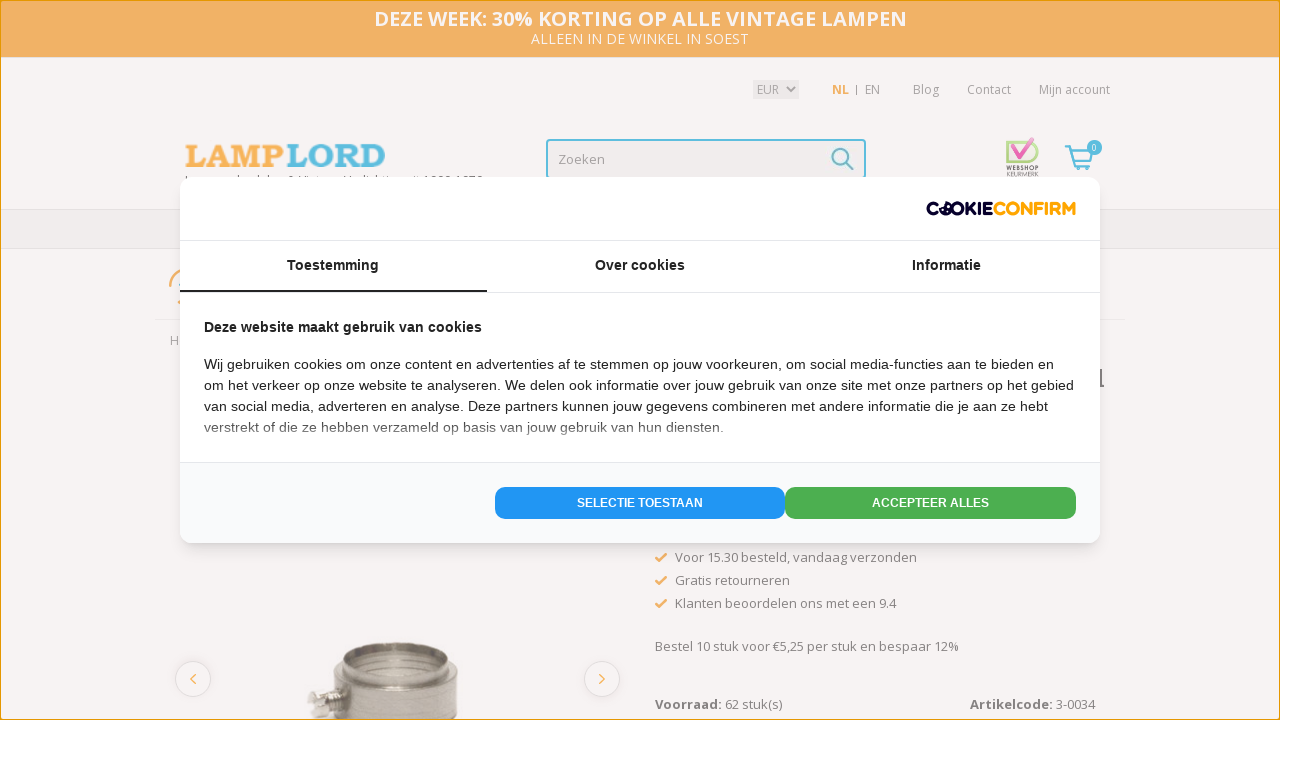

--- FILE ---
content_type: text/html;charset=utf-8
request_url: https://www.lamplord.nl/nl/stelring-m13-mat-nikkel.html
body_size: 19899
content:
<!DOCTYPE html>
<html lang="nl">
  <script>
  /* GTM Datalayer voor:
  collectiepagina
  productpagina
  winkelwagen
  checkout
  bedanktpagina */
  window.dataLayer = window.dataLayer || []

dataLayer.push({ ecommerce_ga4: null });  // Clear the previous ecommerce object.
dataLayer.push({
  event: "view_item",
  ecommerce_ga4: {
    'currency': "EUR",
    'value':5.95,
    items: [
      {
        item_id: "18030744",
        item_name: "Stelring, M13, mat nikkel",
        currency: "EUR",
        item_brand: "",
        item_variant: "",
        price: 5.95,
        quantity: 1
    }
    ]
  }
});
   </script>    <head>
    <!-- Google Tag Manager -->
<script>(function(w,d,s,l,i){w[l]=w[l]||[];w[l].push({'gtm.start':
new Date().getTime(),event:'gtm.js'});var f=d.getElementsByTagName(s)[0],
j=d.createElement(s),dl=l!='dataLayer'?'&l='+l:'';j.async=true;j.src=
'https://www.googletagmanager.com/gtm.js?id='+i+dl;f.parentNode.insertBefore(j,f);
})(window,document,'script','dataLayer','GTM-PRWNMFJ2');</script>
<!-- End Google Tag Manager -->
     <meta charset="utf-8"/>
<!-- [START] 'blocks/head.rain' -->
<!--

  (c) 2008-2026 Lightspeed Netherlands B.V.
  http://www.lightspeedhq.com
  Generated: 18-01-2026 @ 15:18:46

-->
<link rel="canonical" href="https://www.lamplord.nl/nl/stelring-m13-mat-nikkel.html"/>
<link rel="alternate" href="https://www.lamplord.nl/nl/index.rss" type="application/rss+xml" title="Nieuwe producten"/>
<meta name="robots" content="noodp,noydir"/>
<meta name="google-site-verification" content="XVlSofS6Q4Ei_epHrbpZmbx-3yrjA_odi5yV18XsZPg"/>
<meta name="google-site-verification" content="GTzDMruvoXj2M97RasPe4VU2XnQwobj3uCIOW9RFac4"/>
<meta name="google-site-verification" content="HROXU3yXNS7RAgG089ZU48N43kDkXSC93W3Vy6zw-LU"/>
<meta property="og:url" content="https://www.lamplord.nl/nl/stelring-m13-mat-nikkel.html?source=facebook"/>
<meta property="og:site_name" content="Lamplord"/>
<meta property="og:title" content="Stelring Met Een M13 Diameter (of wel 1.3 cm), Materiaal: Mat Nikkel"/>
<meta property="og:description" content="Webwinkel gespecialiseerd in Oude en Antieke Verlichting. Ook diverse onderdelen online te koop om je oude lamp weer in ere te herstellen. Kom Kijken!"/>
<meta property="og:image" content="https://cdn.webshopapp.com/shops/87504/files/396377470/stelring-m13-mat-nikkel.jpg"/>
<script src="https://www.googletagmanager.com/gtag/js?id=G-KV8EZ7GNZQ"></script>
<script>
(function(w,d,s,l,i){w[l]=w[l]||[];w[l].push({'gtm.start':
new Date().getTime(),event:'gtm.js'});var f=d.getElementsByTagName(s)[0],
j=d.createElement(s),dl=l!='dataLayer'?'&l='+l:'';j.async=true;j.src=
'https://www.googletagmanager.com/gtm.js?id='+i+dl;f.parentNode.insertBefore(j,f);
})(window,document,'script','dataLayer','GTM-P3GB7FB');
</script>
<script>
window.dataLayer = window.dataLayer || [];
    function gtag(){dataLayer.push(arguments);}
    gtag('js', new Date());

    gtag('config', 'G-KV8EZ7GNZQ');
</script>
<!--[if lt IE 9]>
<script src="https://cdn.webshopapp.com/assets/html5shiv.js?2025-02-20"></script>
<![endif]-->
<!-- [END] 'blocks/head.rain' -->
    <script type="application/ld+json">
 { 
 "@context": "http://schema.org",
 "@type": "Organization",
 "name": "Lamplord",
 "url": "https://www.lamplord.nl/",
 "logo": "https://cdn.webshopapp.com/shops/87504/themes/72090/assets/logo.png?20260112092615",
 "aggregateRating":  { 
    "@type": "AggregateRating",
    "ratingValue": "9.4",
    "bestRating": "10",
    "worstRating": "1",
    "reviewCount": "3586"
	},
 "sameAs": [
 "https://www.facebook.com/Lamplord",
 "https://twitter.com/Lamp_Lord",
 "https://nl.pinterest.com/delamplord/",
 "https://www.instagram.com/lamp.lord/"
]}
</script>
<script type="application/ld+json">
{
  "@context": "http://schema.org",
  "@type": "BreadcrumbList",
  "itemListElement": [
    {
    "@type": "ListItem",
    "position": 1,
    "item": {
      "@id": "https://www.lamplord.nl/nl/stelring-m13-mat-nikkel.html",
      "name": "Stelring, M13, mat nikkel",
      "image": ""
   	}
  }  ]
}
</script>
<script type="application/ld+json">
{
  "@context": "http://schema.org/",
  "@type": "Product",
  "name": "Stelring, M13, mat nikkel",
  "image": "https://cdn.webshopapp.com/shops/87504/files/396377470/300x250x2/stelring-m13-mat-nikkel.jpg",
  "description": "M13 stelring, mat zilverkleurig",
  "mpn": "7108813874887",
  "brand": "",
  "sku": "7108813874887",
    "offers": {
    "@type": "Offer",
    "priceCurrency": "EUR",
    "price": "5.95",
        "itemCondition": "http://schema.org/NewCondition",
        "availability": "http://schema.org/InStock",
        "url": "https://www.lamplord.nl/nl/stelring-m13-mat-nikkel.html"
      }
}
</script>
    <script src="https://www.googleoptimize.com/optimize.js?id=OPT-NBMJT78"></script>
    <title>Stelring Met Een M13 Diameter (of wel 1.3 cm), Materiaal: Mat Nikkel - Lamplord</title>
        <meta name="description" content="Webwinkel gespecialiseerd in Oude en Antieke Verlichting. Ook diverse onderdelen online te koop om je oude lamp weer in ere te herstellen. Kom Kijken!" />
    <meta name="keywords" content="stelring, stelringen, stelring m13 mat nikkel, mat chroom stelring m13, online stelring, lamp ophangen, plafond afdekplaat, lamp onderdelen, lamp bevestigen," />
    <meta http-equiv="X-UA-Compatible" content="IE=edge,chrome=1">
    <meta name="viewport" content="width=device-width, initial-scale=1.0">
    <meta name="apple-mobile-web-app-capable" content="yes">
    <meta name="apple-mobile-web-app-status-bar-style" content="black">
    <link rel="shortcut icon" href="https://cdn.webshopapp.com/shops/87504/themes/72090/assets/favicon.ico?20260112092615" type="image/x-icon" />
    <link href="//netdna.bootstrapcdn.com/bootstrap/3.0.0/css/bootstrap-glyphicons.css" rel="stylesheet">
    <link href="https://fonts.googleapis.com/css?family=Roboto+Slab:700&display=swap" rel="stylesheet">
    <link href="https://fonts.googleapis.com/css?family=Open+Sans:300,400,600,700&display=swap" rel="stylesheet">
    <link rel="stylesheet" href="https://cdn.webshopapp.com/shops/87504/themes/72090/assets/bootstrap.css?2026011209264620201123161450" />
		    <link rel="stylesheet" href="https://cdn.webshopapp.com/shops/87504/themes/72090/assets/style.css?2026011209264620201123161450" />    
    <link rel="stylesheet" href="https://cdn.webshopapp.com/shops/87504/themes/72090/assets/settings.css?2026011209264620201123161450" />  
    <link rel="stylesheet" href="https://cdn.webshopapp.com/shops/87504/themes/72090/assets/product-page.css?2026011209264620201123161450" />  
    <link rel="stylesheet" href="https://cdn.webshopapp.com/shops/87504/themes/72090/assets/product-sticky-bar.css?2026011209264620201123161450" />  
    <link rel="stylesheet" href="https://cdn.webshopapp.com/assets/gui-2-0.css?2025-02-20" />
    <link rel="stylesheet" href="https://cdn.webshopapp.com/assets/gui-responsive-2-0.css?2025-02-20" />   
        	<link rel="stylesheet" href="https://cdn.webshopapp.com/shops/87504/themes/72090/assets/slick.css?2026011209264620201123161450" />  
    	    		<link rel="stylesheet" href="https://cdn.webshopapp.com/assets/jquery-fancybox-2-1-4.css?2025-02-20" />
    		<link rel="stylesheet" href="https://cdn.webshopapp.com/assets/jquery-fancybox-2-1-4-thumbs.css?2025-02-20" />
    	        <link rel="stylesheet" href="https://cdn.webshopapp.com/shops/87504/themes/72090/assets/style-2023.css?2026011209264620201123161450" />    
	  <link rel="stylesheet" href="https://cdn.webshopapp.com/shops/87504/themes/72090/assets/jqzoom.css?2026011209264620201123161450" />
	      
    <link rel="stylesheet" href="https://cdn.webshopapp.com/shops/87504/themes/72090/assets/custom.css?2026011209264620201123161450" />  
    <!--[if lt IE 9]>
    <link rel="stylesheet" href="https://cdn.webshopapp.com/shops/87504/themes/72090/assets/style-ie.css?2026011209264620201123161450" />
    <![endif]-->
    <script src="https://cdn.webshopapp.com/assets/jquery-1-9-1.js?2025-02-20"></script>
    <script src="https://cdn.webshopapp.com/assets/jquery-ui-1-10-1.js?2025-02-20"></script>
    <script src="https://cdn.webshopapp.com/assets/jquery-zoom-1-7-0.js?2025-02-20"></script> 
   	<script type="text/javascript" src="https://cdn.webshopapp.com/shops/87504/themes/72090/assets/jquery-jqzoom-min.js?2026011209264620201123161450"></script>  
    
        	<script src="https://cdn.webshopapp.com/shops/87504/themes/72090/assets/slick.js?2026011209264620201123161450"></script>
			              <script src="https://cdn.webshopapp.com/assets/jquery-fancybox-2-1-4.js?2025-02-20"></script>
        <script src="https://cdn.webshopapp.com/assets/jquery-fancybox-2-1-4-thumbs.js?2025-02-20"></script>
              <script type="text/javascript" src="https://cdn.webshopapp.com/shops/87504/themes/72090/assets/global-2023.js?2026011209264620201123161450"></script>
        <script type="text/javascript" src="https://cdn.webshopapp.com/assets/gui.js?2025-02-20"></script>
    		    <!-- Facebook Pixel Code -->
<script>
	function fbaddCart(proId, proPrice) {
		//console.log('fbaddCart('+proId+', '+proPrice+')');
    fbq('track', 'AddToCart', {
    	content_ids: [proId],
      content_type: 'product',
      value: proPrice, //OPTIONAL, but highly recommended
      currency: 'EUR' //REQUIRED if you pass a value
    });
  }
</script>
<script>
!function(f,b,e,v,n,t,s){if(f.fbq)return;n=f.fbq=function(){n.callMethod?
n.callMethod.apply(n,arguments):n.queue.push(arguments)};if(!f._fbq)f._fbq=n;
n.push=n;n.loaded=!0;n.version='2.0';n.queue=[];t=b.createElement(e);t.async=!0;
t.src=v;s=b.getElementsByTagName(e)[0];s.parentNode.insertBefore(t,s)}(window,
document,'script','//connect.facebook.net/en_US/fbevents.js');   
fbq('init', '903843969738256');
fbq('track', 'PageView');
  fbq('track', 'ViewContent', {
    content_type: 'product', //either 'product' or 'product_group'
    content_ids: ["18030744"], //array of one or more product ids in the page
    value: 5.95,    //OPTIONAL, but highly recommended
    currency: 'EUR' //REQUIRED if you a pass value
});
     
</script>  
<noscript><img height="1" width="1" style="display:none"
src="https://www.facebook.com/tr?id=903843969738256&ev=PageView&noscript=1"
/></noscript>
<!-- End Facebook Pixel Code -->        
    <script>
      
    	var ajaxTranslations = {
            "Delete":"Verwijderen",
            "Add":"Toevoegen",
            "Offertitle":"Bij jouw bestelling",
            "Gratis":"Gratis",
            "Opmerking toevoegen":"Opmerking toevoegen?",
            "Waar wil je je bestelling ontvangen?":"Waar wil je je bestelling ontvangen?",
            "Bekijk alle resultaten":"Bekijk alle resultaten",
            "Selecteer een maat":"Selecteer een kleur en/of maat",
            "Met kortingscode": "Met kortingscode"
          };
    </script>
        <!-- Start VWO Async SmartCode -->
<link rel="preconnect" href="https://dev.visualwebsiteoptimizer.com" />
<script type='text/javascript' id='vwoCode'>
window._vwo_code || (function() {
var account_id=850991,
version=2.1,
settings_tolerance=2000,
hide_element='body',
hide_element_style = 'opacity:0 !important;filter:alpha(opacity=0) !important;background:none !important',
/* DO NOT EDIT BELOW THIS LINE */
f=false,w=window,d=document,v=d.querySelector('#vwoCode'),cK='_vwo_'+account_id+'_settings',cc={};try{var c=JSON.parse(localStorage.getItem('_vwo_'+account_id+'_config'));cc=c&&typeof c==='object'?c:{}}catch(e){}var stT=cc.stT==='session'?w.sessionStorage:w.localStorage;code={use_existing_jquery:function(){return typeof use_existing_jquery!=='undefined'?use_existing_jquery:undefined},library_tolerance:function(){return typeof library_tolerance!=='undefined'?library_tolerance:undefined},settings_tolerance:function(){return cc.sT||settings_tolerance},hide_element_style:function(){return'{'+(cc.hES||hide_element_style)+'}'},hide_element:function(){if(performance.getEntriesByName('first-contentful-paint')[0]){return''}return typeof cc.hE==='string'?cc.hE:hide_element},getVersion:function(){return version},finish:function(e){if(!f){f=true;var t=d.getElementById('_vis_opt_path_hides');if(t)t.parentNode.removeChild(t);if(e)(new Image).src='https://dev.visualwebsiteoptimizer.com/ee.gif?a='+account_id+e}},finished:function(){return f},addScript:function(e){var t=d.createElement('script');t.type='text/javascript';if(e.src){t.src=e.src}else{t.text=e.text}d.getElementsByTagName('head')[0].appendChild(t)},load:function(e,t){var i=this.getSettings(),n=d.createElement('script'),r=this;t=t||{};if(i){n.textContent=i;d.getElementsByTagName('head')[0].appendChild(n);if(!w.VWO||VWO.caE){stT.removeItem(cK);r.load(e)}}else{var o=new XMLHttpRequest;o.open('GET',e,true);o.withCredentials=!t.dSC;o.responseType=t.responseType||'text';o.onload=function(){if(t.onloadCb){return t.onloadCb(o,e)}if(o.status===200){_vwo_code.addScript({text:o.responseText})}else{_vwo_code.finish('&e=loading_failure:'+e)}};o.onerror=function(){if(t.onerrorCb){return t.onerrorCb(e)}_vwo_code.finish('&e=loading_failure:'+e)};o.send()}},getSettings:function(){try{var e=stT.getItem(cK);if(!e){return}e=JSON.parse(e);if(Date.now()>e.e){stT.removeItem(cK);return}return e.s}catch(e){return}},init:function(){if(d.URL.indexOf('__vwo_disable__')>-1)return;var e=this.settings_tolerance();w._vwo_settings_timer=setTimeout(function(){_vwo_code.finish();stT.removeItem(cK)},e);var t;if(this.hide_element()!=='body'){t=d.createElement('style');var i=this.hide_element(),n=i?i+this.hide_element_style():'',r=d.getElementsByTagName('head')[0];t.setAttribute('id','_vis_opt_path_hides');v&&t.setAttribute('nonce',v.nonce);t.setAttribute('type','text/css');if(t.styleSheet)t.styleSheet.cssText=n;else t.appendChild(d.createTextNode(n));r.appendChild(t)}else{t=d.getElementsByTagName('head')[0];var n=d.createElement('div');n.style.cssText='z-index: 2147483647 !important;position: fixed !important;left: 0 !important;top: 0 !important;width: 100% !important;height: 100% !important;background: white !important;';n.setAttribute('id','_vis_opt_path_hides');n.classList.add('_vis_hide_layer');t.parentNode.insertBefore(n,t.nextSibling)}var o='https://dev.visualwebsiteoptimizer.com/j.php?a='+account_id+'&u='+encodeURIComponent(d.URL)+'&vn='+version;if(w.location.search.indexOf('_vwo_xhr')!==-1){this.addScript({src:o})}else{this.load(o+'&x=true')}}};w._vwo_code=code;code.init();})();
</script>
<!-- End VWO Async SmartCode --></head>

<script>
  window.addEventListener("scroll", function() {
    var elementTarget = document.getElementById("add-to-cart");
    if(elementTarget) {
      if (window.scrollY > (elementTarget.offsetTop + elementTarget.offsetHeight)) {        
        $('.sticky-product-info').addClass("show");
      } else {
        $('.sticky-product-info').removeClass("show");
      }
    }
  });
</script>                    
  <style>
    .abhome-show {display:none!important;}
      </style>
  <body>
    <!-- Google Tag Manager (noscript) -->
<noscript><iframe src="https://www.googletagmanager.com/ns.html?id=GTM-PRWNMFJ2"
height="0" width="0" style="display:none;visibility:hidden"></iframe></noscript>
<!-- End Google Tag Manager (noscript) -->
         		<div class="mobile topusp hidden-md hidden-lg">
  <i class="icon icon-truck"></i> Voor 15.30 uur besteld, morgen in huis 
</div>
<style>
  .topheader {top:0;}
  .topheader .container {display: flex;text-align: center;justify-content: center;align-items: center;}
  .topheader .container > span {font-size: 12px;line-height: 17px;text-transform: uppercase;padding:0 20px;}
  .topheader .container .dagen, .topheader .container .tijd {display:block;font-weight: bold;font-size: 16px;}
  .topheader .title {font-weight:bold;font-size:20px;}
  .topheader .code {display:block;font-size:14px;}
  .topheader.fixed {position: fixed;width: 100%;z-index: 9999;top:0;}
  @media screen and (max-width:767px) {
    .topheader .container {justify-content: space-between;    text-align: inherit;padding:0;}
    .topheader .container > span {padding:0;line-height:17px;}
  }
  @media screen and (min-width:768px) {
  	.topheader {position: fixed;width: 100%;z-index: 999;}
    .topheader + header {margin-top: 72px;}
  }
</style>
    <div class="topheader">
      <div class="container">
            <span>
      	<b class="title">deze week: 30% korting op alle vintage lampen</b>
        <span class="code">ALLEEN IN DE WINKEL IN SOEST</span>
      </span>
    </div>
      </div>
<header class="clearfix">
	<div class="navigation row">
  	<div class="topnav hidden-xs hidden-sm right">
    	<div class="container">
              	<div class="right">
                            <select class="box currency" id="currencytoggle">
                                <option value="https://www.lamplord.nl/nl/session/currency/eur/" selected>EUR</option>
                                <option value="https://www.lamplord.nl/nl/session/currency/gbp/">GBP</option>
                                <option value="https://www.lamplord.nl/nl/session/currency/usd/">USD</option>
                                <option value="https://www.lamplord.nl/nl/session/currency/aud/">AUD</option>
                                <option value="https://www.lamplord.nl/nl/session/currency/cad/">CAD</option>
                                <option value="https://www.lamplord.nl/nl/session/currency/cny/">CNY</option>
                                <option value="https://www.lamplord.nl/nl/session/currency/jpy/">JPY</option>
                              </select>
                        		<div class="languages" id="langtoggle">
                                      
<ul>
    	<li class="lang-nl  active"><a href="https://www.lamplord.nl/nl/go/product/18030744">NL</a></li>
    	<li class="lang-en "><a href="https://www.lamplord.nl/en/go/product/18030744">EN</a></li>
  </ul>                          		</div>
                  	          <a href="https://www.lamplord.nl/nl/blogs/vintage-verlichting/" title="Lamplord - Inspirerende en Unieke Lampen" class="blog">Blog</a>
                              <a href="https://www.lamplord.nl/nl/service/" title="Contact" class="klantenservice">Contact</a>  
          <a href="https://www.lamplord.nl/nl/service/about/" title="Contact" class="klantenservice my-account abhome-show">Over ons</a>  
          <a href="https://www.lamplord.nl/nl/account/" title="Mijn account" class="my-account">Mijn account</a>
        </div>
      </div>
    </div>
    <div class="logobar">
            <div class="burger hidden-md hidden-lg col-xs-2">
        <i class="icon icon-burger"></i>
        <span>MENU</span>
      </div>
            <div class="vertical logo col-xs-8 col-md-6">
        <a href="https://www.lamplord.nl/nl/" title="Lamponderdelen en Authentieke Lampen - Lamplord">
          <img src="https://cdn.webshopapp.com/shops/87504/themes/72090/assets/logo-mobile.png?2026011209264620201123161450" alt="Lamponderdelen en Authentieke Lampen - Lamplord" />
        </a>
        <p class="hidden-xs hidden-sm abhome-hide">Lamponderdelen & Vintage Verlichting uit 1900-1970</p>
        <p class="hidden-xs hidden-sm abhome-show">Lamponderdelen & Vintage lampen</p>
        <p class="hidden-md hidden-lg">Vintage Lampen & Lamponderdelen</p>
      </div>
      
  		<div class="vertical logomenu hide-xs col-md-3"></div>
                 <div class="searchWrap col-sm-4 col-md-5">
        <div class="topsearch">
          <div class="search tui">
            <form action="https://www.lamplord.nl/nl/search/" id="form_search" method="get">
              <input type="text" name="q" autocomplete="off" value="" placeholder="Zoeken" x-webkit-speech="x-webkit-speech" />
              <a href="javascript:;" onclick="$('#form_search').submit();" class="link icon icon-search">
                <img src="https://cdn.webshopapp.com/shops/87504/themes/72090/assets/glass.jpg?2026011209264620201123161450" alt="" />
              </a>
            </form>
          </div>
          <div class="autocomplete noresults">
            <div class="arrow"></div>
            <div class="products products-livesearch"></div>
            <div class="moreResults more col-xs-12"><a href="#">Bekijk alle zoekresultaten <span></span></a></div>
            <div class="notfound">Geen producten gevonden...</div>
          </div>
        </div>
      </div>
    	<!-- _LIVE SEARCH -->
      <div class="cartWrap keurmerkTop col-xs-2 col-md-3 right">
        <div class="carContaint">
          <a href="https://www.lamplord.nl/nl/account/" title="Mijn account" class="account left hidden-md hidden-lg"> 
              <i class="icon icon-account"></i>
          </a>
          <a href="https://www.lamplord.nl/nl/cart/" title="Winkelwagen" class="cart"> 
            <div class="left">
              <span class="cartImg"></span>
            </div>
            <div class="cartcount">0</div>
          </a> 
                  </div>
        <div class="right hidden-sm hidden-xs"><a href="https://www.keurmerk.info/nl/consumenten/webwinkel/?key=2218" target="_blank"><img src="https://cdn.webshopapp.com/shops/87504/themes/72090/assets/logo-keurmerk-23.jpg?2026011209264620201123161450"  alt="" target="blank"/></a></div>
      </div> 
        	</div>
  </div>
	<nav class="nonbounce desktop vertical mainBar">
    <div class="mobilemenu-header hidden-md hidden-lg">
      <a href="javascript:;" id="menuclose"><i class="icon icon-caret-white icon-caret-left"></i></a>
      <i class="menu-icon icon icon-lamp-menu"></i>
      <span class="menu-title">MENU</span>
    </div>
        <ul class="hidden-xs hidden-sm abhome-show">
      <li class="item">
        	<a class="itemLink" href="https://www.lamplord.nl/nl/" title="Home">Home</a>
      </li>
    	      	      	      		      	      	<li class="item sub">
        	<a class="itemLink" href="https://www.lamplord.nl/nl/lampenkappen/" title="Lampenkappen">Lampenkappen</a>
                      <ul class="subnav">
            	<div class="mobilemenu-header hidden-md hidden-lg">
      					<a href="javascript:;" id="menuclose"><i class="icon icon-caret-white icon-caret-left"></i></a>
      					<i class="menu-icon icon icon-lamp-lampenkappen"></i>
      					<span class="menu-title">LAMPENKAPPEN</span>
    					</div>  
            	              	<li class="subitem">
                  <a class="subitemLink truncate2 " href="https://www.lamplord.nl/nl/lampenkappen/antieke-lampenkappen/" title="Antieke Lampenkappen">Antieke Lampenkappen</a>
              		                </li>
                            	<li class="subitem">
                  <a class="subitemLink truncate2 " href="https://www.lamplord.nl/nl/lampenkappen/art-deco-lampenkappen/" title="Art Deco Lampenkappen">Art Deco Lampenkappen</a>
              		                </li>
                            	<li class="subitem">
                  <a class="subitemLink truncate2 " href="https://www.lamplord.nl/nl/lampenkappen/brocante-lampenkappen/" title="Brocante Lampenkappen">Brocante Lampenkappen</a>
              		                </li>
                            	<li class="subitem">
                  <a class="subitemLink truncate2 " href="https://www.lamplord.nl/nl/lampenkappen/glazen-lampenkappen/" title="Glazen Lampenkappen">Glazen Lampenkappen</a>
              		                </li>
                            	<li class="subitem">
                  <a class="subitemLink truncate2 " href="https://www.lamplord.nl/nl/lampenkappen/grote-lampenkappen/" title="Grote Lampenkappen">Grote Lampenkappen</a>
              		                </li>
                            	<li class="subitem">
                  <a class="subitemLink truncate2 " href="https://www.lamplord.nl/nl/lampenkappen/kleine-lampenkappen/" title="Kleine Lampenkappen">Kleine Lampenkappen</a>
              		                </li>
                            	<li class="subitem">
                  <a class="subitemLink truncate2 " href="https://www.lamplord.nl/nl/lampenkappen/vintage-lampenkappen/" title="Vintage Lampenkappen">Vintage Lampenkappen</a>
              		                </li>
                            	<li class="subitem">
                  <a class="subitemLink truncate2 " href="https://www.lamplord.nl/nl/lampenkappen/set-van-2-of-meer/" title="Set van 2 of meer">Set van 2 of meer</a>
              		                </li>
                          </ul>
                  </li>
            	      	      		      	      	<li class="item sub">
        	<a class="itemLink" href="https://www.lamplord.nl/nl/lamp-onderdelen/fittingen/" title="Fittingen">Fittingen</a>
                      <ul class="subnav">
            	<div class="mobilemenu-header hidden-md hidden-lg">
      					<a href="javascript:;" id="menuclose"><i class="icon icon-caret-white icon-caret-left"></i></a>
      					<i class="menu-icon icon icon-lamp-lamp-onderdelen%2Ffittingen"></i>
      					<span class="menu-title">FITTINGEN</span>
    					</div>  
            	              	<li class="subitem">
                  <a class="subitemLink truncate2 " href="https://www.lamplord.nl/nl/lamp-onderdelen/fittingen/e14-fitting/" title="E14 Fitting">E14 Fitting</a>
              		                </li>
                            	<li class="subitem">
                  <a class="subitemLink truncate2 " href="https://www.lamplord.nl/nl/lamp-onderdelen/fittingen/e27-fitting/" title="E27 Fitting">E27 Fitting</a>
              		                </li>
                          </ul>
                  </li>
            	      	      		      	      	<li class="item">
        	<a class="itemLink" href="https://www.lamplord.nl/nl/lamp-onderdelen/lampenketting/" title="Lampenketting">Lampenketting</a>
                  </li>
            	      	      		      	      	<li class="item">
        	<a class="itemLink" href="https://www.lamplord.nl/nl/lamp-onderdelen/plafondkap-stelringen/plafondkap/" title="Plafondkap">Plafondkap</a>
                  </li>
            	      	      		      	      	<li class="item">
        	<a class="itemLink" href="https://www.lamplord.nl/nl/lamp-onderdelen/kleine-lamponderdelen/ophangbeugel/" title="Ophangbeugel">Ophangbeugel</a>
                  </li>
            	      	      		      	      	<li class="item sub">
        	<a class="itemLink" href="https://www.lamplord.nl/nl/lamp-onderdelen/" title="Lamp Onderdelen">Lamp Onderdelen</a>
                      <ul class="subnav">
            	<div class="mobilemenu-header hidden-md hidden-lg">
      					<a href="javascript:;" id="menuclose"><i class="icon icon-caret-white icon-caret-left"></i></a>
      					<i class="menu-icon icon icon-lamp-lamp-onderdelen"></i>
      					<span class="menu-title">LAMP ONDERDELEN</span>
    					</div>  
            	              	<li class="subitem">
                  <a class="subitemLink truncate2 " href="https://www.lamplord.nl/nl/lamp-onderdelen/strijkijzersnoer/" title="Strijkijzersnoer">Strijkijzersnoer</a>
              		              			<span class="glyphicon glyphicon-play"></span>
                  	<ul class="subnav hidden-xs">
                  	                    	    <li class="subitem"><a class="subitemLink truncate2 " href="https://www.lamplord.nl/nl/lamp-onderdelen/strijkijzersnoer/strijkijzersnoer-rond/" title="Strijkijzersnoer - Rond">Strijkijzersnoer - Rond</a></li>
                  	                    	    <li class="subitem"><a class="subitemLink truncate2 " href="https://www.lamplord.nl/nl/lamp-onderdelen/strijkijzersnoer/strijkijzersnoer-gevlochten/" title="Strijkijzersnoer - Gevlochten">Strijkijzersnoer - Gevlochten</a></li>
                  	                    	    <li class="subitem"><a class="subitemLink truncate2 " href="https://www.lamplord.nl/nl/lamp-onderdelen/strijkijzersnoer/snoer-zonder-stof/" title="Snoer zonder Stof">Snoer zonder Stof</a></li>
                  	                    	</ul>
                	                </li>
                            	<li class="subitem">
                  <a class="subitemLink truncate2 " href="https://www.lamplord.nl/nl/lamp-onderdelen/trekontlaster/" title="Trekontlaster">Trekontlaster</a>
              		                </li>
                            	<li class="subitem">
                  <a class="subitemLink truncate2 " href="https://www.lamplord.nl/nl/lamp-onderdelen/trekpendel/" title="Trekpendel">Trekpendel</a>
              		                </li>
                            	<li class="subitem">
                  <a class="subitemLink truncate2 " href="https://www.lamplord.nl/nl/lamp-onderdelen/plafondkap-stelringen/" title="Plafondkap + Stelringen">Plafondkap + Stelringen</a>
              		              			<span class="glyphicon glyphicon-play"></span>
                  	<ul class="subnav hidden-xs">
                  	                    	    <li class="subitem"><a class="subitemLink truncate2 " href="https://www.lamplord.nl/nl/lamp-onderdelen/plafondkap-stelringen/plafondkap/" title="Plafondkap">Plafondkap</a></li>
                  	                    	    <li class="subitem"><a class="subitemLink truncate2 " href="https://www.lamplord.nl/nl/lamp-onderdelen/plafondkap-stelringen/stelring/" title="Stelring">Stelring</a></li>
                  	                    	    <li class="subitem"><a class="subitemLink truncate2 " href="https://www.lamplord.nl/nl/lamp-onderdelen/plafondkap-stelringen/stelpijp/" title="Stelpijp">Stelpijp</a></li>
                  	                    	</ul>
                	                </li>
                            	<li class="subitem">
                  <a class="subitemLink truncate2 " href="https://www.lamplord.nl/nl/lamp-onderdelen/lampenkaphouder/" title="Lampenkaphouder">Lampenkaphouder</a>
              		              			<span class="glyphicon glyphicon-play"></span>
                  	<ul class="subnav hidden-xs">
                  	                    	    <li class="subitem"><a class="subitemLink truncate2 " href="https://www.lamplord.nl/nl/lamp-onderdelen/lampenkaphouder/glasdragers/" title="Glasdragers">Glasdragers</a></li>
                  	                    	    <li class="subitem"><a class="subitemLink truncate2 " href="https://www.lamplord.nl/nl/lamp-onderdelen/lampenkaphouder/klemveren/" title="Klemveren">Klemveren</a></li>
                  	                    	    <li class="subitem"><a class="subitemLink truncate2 " href="https://www.lamplord.nl/nl/lamp-onderdelen/lampenkaphouder/kaphouders-3-schroefjes/" title="Kaphouders - 3 schroefjes">Kaphouders - 3 schroefjes</a></li>
                  	                    	    <li class="subitem"><a class="subitemLink truncate2 " href="https://www.lamplord.nl/nl/lamp-onderdelen/lampenkaphouder/afdekplaat/" title="Afdekplaat">Afdekplaat</a></li>
                  	                    	</ul>
                	                </li>
                            	<li class="subitem">
                  <a class="subitemLink truncate2 " href="https://www.lamplord.nl/nl/lamp-onderdelen/lampenketting/" title="Lampenketting">Lampenketting</a>
              		                </li>
                            	<li class="subitem">
                  <a class="subitemLink truncate2 " href="https://www.lamplord.nl/nl/lamp-onderdelen/ophangoog/" title="Ophangoog">Ophangoog</a>
              		                </li>
                            	<li class="subitem">
                  <a class="subitemLink truncate2 " href="https://www.lamplord.nl/nl/lamp-onderdelen/kroonluchter-onderdelen/" title="Kroonluchter Onderdelen">Kroonluchter Onderdelen</a>
              		              			<span class="glyphicon glyphicon-play"></span>
                  	<ul class="subnav hidden-xs">
                  	                    	    <li class="subitem"><a class="subitemLink truncate2 " href="https://www.lamplord.nl/nl/lamp-onderdelen/kroonluchter-onderdelen/kaarshulzen/" title="Kaarshulzen">Kaarshulzen</a></li>
                  	                    	    <li class="subitem"><a class="subitemLink truncate2 " href="https://www.lamplord.nl/nl/lamp-onderdelen/kroonluchter-onderdelen/fittingen/" title="Fittingen">Fittingen</a></li>
                  	                    	    <li class="subitem"><a class="subitemLink truncate2 " href="https://www.lamplord.nl/nl/lamp-onderdelen/kroonluchter-onderdelen/glaswerk/" title="Glaswerk">Glaswerk</a></li>
                  	                    	    <li class="subitem"><a class="subitemLink truncate2 " href="https://www.lamplord.nl/nl/lamp-onderdelen/kroonluchter-onderdelen/spelden-nietjes/" title="Spelden &amp; Nietjes">Spelden &amp; Nietjes</a></li>
                  	                    	    <li class="subitem"><a class="subitemLink truncate2 " href="https://www.lamplord.nl/nl/lamp-onderdelen/kroonluchter-onderdelen/bobeche/" title="Bobeche">Bobeche</a></li>
                  	                    	</ul>
                	                </li>
                            	<li class="subitem">
                  <a class="subitemLink truncate2 " href="https://www.lamplord.nl/nl/lamp-onderdelen/stekkers/" title="Stekkers">Stekkers</a>
              		                </li>
                            	<li class="subitem">
                  <a class="subitemLink truncate2 " href="https://www.lamplord.nl/nl/lamp-onderdelen/schakelaars/" title="Schakelaars">Schakelaars</a>
              		                </li>
                            	<li class="subitem">
                  <a class="subitemLink truncate2 " href="https://www.lamplord.nl/nl/lamp-onderdelen/fittingen/" title="Fittingen">Fittingen</a>
              		              			<span class="glyphicon glyphicon-play"></span>
                  	<ul class="subnav hidden-xs">
                  	                    	    <li class="subitem"><a class="subitemLink truncate2 " href="https://www.lamplord.nl/nl/lamp-onderdelen/fittingen/e14-fitting/" title="E14 Fitting">E14 Fitting</a></li>
                  	                    	    <li class="subitem"><a class="subitemLink truncate2 " href="https://www.lamplord.nl/nl/lamp-onderdelen/fittingen/e27-fitting/" title="E27 Fitting">E27 Fitting</a></li>
                  	                    	</ul>
                	                </li>
                            	<li class="subitem">
                  <a class="subitemLink truncate2 " href="https://www.lamplord.nl/nl/lamp-onderdelen/schroefringen/" title="Schroefringen">Schroefringen</a>
              		              			<span class="glyphicon glyphicon-play"></span>
                  	<ul class="subnav hidden-xs">
                  	                    	    <li class="subitem"><a class="subitemLink truncate2 " href="https://www.lamplord.nl/nl/lamp-onderdelen/schroefringen/e14-schroefringen/" title="E14 schroefringen">E14 schroefringen</a></li>
                  	                    	    <li class="subitem"><a class="subitemLink truncate2 " href="https://www.lamplord.nl/nl/lamp-onderdelen/schroefringen/e27-schroefringen/" title="E27 schroefringen">E27 schroefringen</a></li>
                  	                    	</ul>
                	                </li>
                            	<li class="subitem">
                  <a class="subitemLink truncate2 " href="https://www.lamplord.nl/nl/lamp-onderdelen/plafonniere-ringen/" title="Plafonniere Ringen">Plafonniere Ringen</a>
              		                </li>
                            	<li class="subitem">
                  <a class="subitemLink truncate2 " href="https://www.lamplord.nl/nl/lamp-onderdelen/stangen-koppelstukken/" title="Stangen + Koppelstukken">Stangen + Koppelstukken</a>
              		              			<span class="glyphicon glyphicon-play"></span>
                  	<ul class="subnav hidden-xs">
                  	                    	    <li class="subitem"><a class="subitemLink truncate2 " href="https://www.lamplord.nl/nl/lamp-onderdelen/stangen-koppelstukken/buis-m10/" title="Buis - M10">Buis - M10</a></li>
                  	                    	    <li class="subitem"><a class="subitemLink truncate2 " href="https://www.lamplord.nl/nl/lamp-onderdelen/stangen-koppelstukken/buis-m13/" title="Buis - M13">Buis - M13</a></li>
                  	                    	    <li class="subitem"><a class="subitemLink truncate2 " href="https://www.lamplord.nl/nl/lamp-onderdelen/stangen-koppelstukken/flexibele-buis/" title="Flexibele Buis">Flexibele Buis</a></li>
                  	                    	    <li class="subitem"><a class="subitemLink truncate2 " href="https://www.lamplord.nl/nl/lamp-onderdelen/stangen-koppelstukken/verloop-koppelstuk/" title="Verloop &amp; Koppelstuk">Verloop &amp; Koppelstuk</a></li>
                  	                    	</ul>
                	                </li>
                            	<li class="subitem">
                  <a class="subitemLink truncate2 " href="https://www.lamplord.nl/nl/lamp-onderdelen/draadeindes/" title="Draadeindes">Draadeindes</a>
              		                </li>
                            	<li class="subitem">
                  <a class="subitemLink truncate2 " href="https://www.lamplord.nl/nl/lamp-onderdelen/kleine-lamponderdelen/" title="Kleine Lamponderdelen">Kleine Lamponderdelen</a>
              		              			<span class="glyphicon glyphicon-play"></span>
                  	<ul class="subnav hidden-xs">
                  	                    	    <li class="subitem"><a class="subitemLink truncate2 " href="https://www.lamplord.nl/nl/lamp-onderdelen/kleine-lamponderdelen/diversen/" title="Diversen">Diversen</a></li>
                  	                    	    <li class="subitem"><a class="subitemLink truncate2 " href="https://www.lamplord.nl/nl/lamp-onderdelen/kleine-lamponderdelen/boutjes-en-moeren/" title="Boutjes en Moeren">Boutjes en Moeren</a></li>
                  	                    	    <li class="subitem"><a class="subitemLink truncate2 " href="https://www.lamplord.nl/nl/lamp-onderdelen/kleine-lamponderdelen/ophangbeugel/" title="Ophangbeugel">Ophangbeugel</a></li>
                  	                    	    <li class="subitem"><a class="subitemLink truncate2 " href="https://www.lamplord.nl/nl/lamp-onderdelen/kleine-lamponderdelen/sierdoppen-ornamenten/" title="Sierdoppen + Ornamenten">Sierdoppen + Ornamenten</a></li>
                  	                    	</ul>
                	                </li>
                            	<li class="subitem">
                  <a class="subitemLink truncate2 " href="https://www.lamplord.nl/nl/lamp-onderdelen/vintage-lamponderdelen/" title="Vintage Lamponderdelen">Vintage Lamponderdelen</a>
              		              			<span class="glyphicon glyphicon-play"></span>
                  	<ul class="subnav hidden-xs">
                  	                    	    <li class="subitem"><a class="subitemLink truncate2 " href="https://www.lamplord.nl/nl/lamp-onderdelen/vintage-lamponderdelen/vintage-ophangogen/" title="Vintage Ophangogen">Vintage Ophangogen</a></li>
                  	                    	</ul>
                	                </li>
                          </ul>
                  </li>
            	      	      		      	      	<li class="item sub">
        	<a class="itemLink" href="https://www.lamplord.nl/nl/vintage-lampen/" title="Vintage Lampen">Vintage Lampen</a>
                    	<ul class="subnav">
            	<div class="mobilemenu-header hidden-md hidden-lg">
      					<a href="javascript:;" id="menuclose"><i class="icon icon-caret-white icon-caret-left"></i></a>
      					<i class="menu-icon icon icon-lamp-vintage-lampen"></i>
      					<span class="menu-title">VINTAGE LAMPEN</span>
    					</div>  
            	              	<li class="subitem">
                  <a class="subitemLink truncate2 " href="https://www.lamplord.nl/nl/" title="SALE">SALE</a>
              		                </li>
                            	<li class="subitem">
                  <a class="subitemLink truncate2 " href="https://www.lamplord.nl/nl/net-binnen/net-binnen/" title="Net binnen">Net binnen</a>
              		                </li>
                            	<li class="subitem">
                  <a class="subitemLink truncate2 " href="https://www.lamplord.nl/nl/hanglampen/" title="Hanglampen">Hanglampen</a>
              		                </li>
                            	<li class="subitem">
                  <a class="subitemLink truncate2 " href="https://www.lamplord.nl/nl/plafondlampen/" title="Plafonniere">Plafonniere</a>
              		                </li>
                            	<li class="subitem">
                  <a class="subitemLink truncate2 " href="https://www.lamplord.nl/nl/staande-lamp/" title="Staande lamp">Staande lamp</a>
              		                </li>
                            	<li class="subitem">
                  <a class="subitemLink truncate2 " href="https://www.lamplord.nl/nl/wandlampen/" title="Wandlampen">Wandlampen</a>
              		                </li>
                            	<li class="subitem">
                  <a class="subitemLink truncate2 " href="https://www.lamplord.nl/nl/lampenkappen/" title="Lampenkappen">Lampenkappen</a>
              		                </li>
                          </ul>
            

          
                  </li>
          </ul>
    
		<ul class="hidden-xs hidden-sm abhome-hide">
    	       	<li class="item sub">
        	<a class="itemLink" href="https://www.lamplord.nl/nl/net-binnen/" title="Net Binnen">Net Binnen</a>
                      <ul class="subnav">
            	<div class="mobilemenu-header hidden-md hidden-lg">
      					<a href="javascript:;" id="menuclose"><i class="icon icon-caret-white icon-caret-left"></i></a>
      					<i class="menu-icon icon icon-lamp-net-binnen"></i>
      					<span class="menu-title">NET BINNEN</span>
    					</div>  
            	              	<li class="subitem">
                  <a class="subitemLink truncate2 " href="https://www.lamplord.nl/nl/net-binnen/net-binnen/" title="Net Binnen">Net Binnen</a>
              		                </li>
                            	<li class="subitem">
                  <a class="subitemLink truncate2 " href="https://www.lamplord.nl/nl/net-binnen/lampen-per-ruimte/" title="Lampen per Ruimte">Lampen per Ruimte</a>
              		              			<span class="glyphicon glyphicon-play"></span>
                  	<ul class="subnav hidden-xs">
                  	                    	    <li class="subitem"><a class="subitemLink truncate2 " href="https://www.lamplord.nl/nl/net-binnen/lampen-per-ruimte/badkamerverlichting/" title="Badkamerverlichting">Badkamerverlichting</a></li>
                  	                    	    <li class="subitem"><a class="subitemLink truncate2 " href="https://www.lamplord.nl/nl/net-binnen/lampen-per-ruimte/keukenverlichting/" title="Keukenverlichting">Keukenverlichting</a></li>
                  	                    	    <li class="subitem"><a class="subitemLink truncate2 " href="https://www.lamplord.nl/nl/net-binnen/lampen-per-ruimte/lamp-kinderkamer/" title="Lamp Kinderkamer">Lamp Kinderkamer</a></li>
                  	                    	    <li class="subitem"><a class="subitemLink truncate2 " href="https://www.lamplord.nl/nl/net-binnen/lampen-per-ruimte/slaapkamer-verlichting/" title="Slaapkamer Verlichting">Slaapkamer Verlichting</a></li>
                  	                    	    <li class="subitem"><a class="subitemLink truncate2 " href="https://www.lamplord.nl/nl/net-binnen/lampen-per-ruimte/woonkamer-lampen/" title="Woonkamer Lampen">Woonkamer Lampen</a></li>
                  	                    	    <li class="subitem"><a class="subitemLink truncate2 " href="https://www.lamplord.nl/nl/net-binnen/lampen-per-ruimte/eettafel-lamp/" title="Eettafel Lamp">Eettafel Lamp</a></li>
                  	                    	</ul>
                	                </li>
                            	<li class="subitem">
                  <a class="subitemLink truncate2 " href="https://www.lamplord.nl/nl/net-binnen/lampen-per-functie/" title="Lampen per Functie">Lampen per Functie</a>
              		              			<span class="glyphicon glyphicon-play"></span>
                  	<ul class="subnav hidden-xs">
                  	                    	    <li class="subitem"><a class="subitemLink truncate2 " href="https://www.lamplord.nl/nl/net-binnen/lampen-per-functie/leeslampen/" title="Leeslampen">Leeslampen</a></li>
                  	                    	    <li class="subitem"><a class="subitemLink truncate2 " href="https://www.lamplord.nl/nl/net-binnen/lampen-per-functie/schemerlampen/" title="Schemerlampen">Schemerlampen</a></li>
                  	                    	    <li class="subitem"><a class="subitemLink truncate2 " href="https://www.lamplord.nl/nl/net-binnen/lampen-per-functie/sfeerverlichting/" title="Sfeerverlichting">Sfeerverlichting</a></li>
                  	                    	    <li class="subitem"><a class="subitemLink truncate2 " href="https://www.lamplord.nl/nl/net-binnen/lampen-per-functie/grote-lampen/" title="Grote Lampen">Grote Lampen</a></li>
                  	                    	    <li class="subitem"><a class="subitemLink truncate2 " href="https://www.lamplord.nl/nl/net-binnen/lampen-per-functie/boekenkastverlichting/" title="Boekenkastverlichting">Boekenkastverlichting</a></li>
                  	                    	    <li class="subitem"><a class="subitemLink truncate2 " href="https://www.lamplord.nl/nl/net-binnen/lampen-per-functie/bedlampje/" title="Bedlampje">Bedlampje</a></li>
                  	                    	</ul>
                	                </li>
                            	<li class="subitem">
                  <a class="subitemLink truncate2 " href="https://www.lamplord.nl/nl/net-binnen/lampen-per-stijl/" title="Lampen per Stijl">Lampen per Stijl</a>
              		              			<span class="glyphicon glyphicon-play"></span>
                  	<ul class="subnav hidden-xs">
                  	                    	    <li class="subitem"><a class="subitemLink truncate2 " href="https://www.lamplord.nl/nl/net-binnen/lampen-per-stijl/industriele-lampen/" title="Industriële Lampen">Industriële Lampen</a></li>
                  	                    	    <li class="subitem"><a class="subitemLink truncate2 " href="https://www.lamplord.nl/nl/net-binnen/lampen-per-stijl/retro-lampen/" title="Retro Lampen">Retro Lampen</a></li>
                  	                    	    <li class="subitem"><a class="subitemLink truncate2 " href="https://www.lamplord.nl/nl/net-binnen/lampen-per-stijl/art-deco-lampen/" title="Art Deco Lampen">Art Deco Lampen</a></li>
                  	                    	    <li class="subitem"><a class="subitemLink truncate2 " href="https://www.lamplord.nl/nl/net-binnen/lampen-per-stijl/vintage-lampen/" title="Vintage Lampen">Vintage Lampen</a></li>
                  	                    	    <li class="subitem"><a class="subitemLink truncate2 " href="https://www.lamplord.nl/nl/net-binnen/lampen-per-stijl/bauhaus-lampen/" title="Bauhaus Lampen">Bauhaus Lampen</a></li>
                  	                    	    <li class="subitem"><a class="subitemLink truncate2 " href="https://www.lamplord.nl/nl/net-binnen/lampen-per-stijl/jugendstil-lampen/" title="Jugendstil Lampen">Jugendstil Lampen</a></li>
                  	                    	    <li class="subitem"><a class="subitemLink truncate2 " href="https://www.lamplord.nl/nl/net-binnen/lampen-per-stijl/klassieke-lampen/" title="Klassieke Lampen">Klassieke Lampen</a></li>
                  	                    	    <li class="subitem"><a class="subitemLink truncate2 " href="https://www.lamplord.nl/nl/net-binnen/lampen-per-stijl/brocante-lampen/" title="Brocante Lampen">Brocante Lampen</a></li>
                  	                    	    <li class="subitem"><a class="subitemLink truncate2 " href="https://www.lamplord.nl/nl/net-binnen/lampen-per-stijl/gas-olielampen/" title="Gas &amp; Olielampen">Gas &amp; Olielampen</a></li>
                  	                    	    <li class="subitem"><a class="subitemLink truncate2 " href="https://www.lamplord.nl/nl/net-binnen/lampen-per-stijl/vintage-design-lampen/" title="Vintage Design Lampen">Vintage Design Lampen</a></li>
                  	                    	</ul>
                	                </li>
                          </ul>
                  </li>
             	<li class="item sub">
        	<a class="itemLink" href="https://www.lamplord.nl/nl/hanglampen/" title="Hanglampen">Hanglampen</a>
                      <ul class="subnav">
            	<div class="mobilemenu-header hidden-md hidden-lg">
      					<a href="javascript:;" id="menuclose"><i class="icon icon-caret-white icon-caret-left"></i></a>
      					<i class="menu-icon icon icon-lamp-hanglampen"></i>
      					<span class="menu-title">HANGLAMPEN</span>
    					</div>  
            	              	<li class="subitem">
                  <a class="subitemLink truncate2 " href="https://www.lamplord.nl/nl/hanglampen/antieke-hanglampen/" title="Antieke Hanglampen">Antieke Hanglampen</a>
              		                </li>
                            	<li class="subitem">
                  <a class="subitemLink truncate2 " href="https://www.lamplord.nl/nl/hanglampen/art-deco-hanglampen/" title="Art Deco Hanglampen">Art Deco Hanglampen</a>
              		                </li>
                            	<li class="subitem">
                  <a class="subitemLink truncate2 " href="https://www.lamplord.nl/nl/hanglampen/brocante-hanglampen/" title="Brocante Hanglampen">Brocante Hanglampen</a>
              		                </li>
                            	<li class="subitem">
                  <a class="subitemLink truncate2 " href="https://www.lamplord.nl/nl/hanglampen/industriele-hanglampen/" title="Industriële Hanglampen">Industriële Hanglampen</a>
              		                </li>
                            	<li class="subitem">
                  <a class="subitemLink truncate2 " href="https://www.lamplord.nl/nl/hanglampen/kroonluchters/" title="Kroonluchters">Kroonluchters</a>
              		              			<span class="glyphicon glyphicon-play"></span>
                  	<ul class="subnav hidden-xs">
                  	                    	    <li class="subitem"><a class="subitemLink truncate2 " href="https://www.lamplord.nl/nl/hanglampen/kroonluchters/brocante-kroonluchter/" title="Brocante Kroonluchter">Brocante Kroonluchter</a></li>
                  	                    	    <li class="subitem"><a class="subitemLink truncate2 " href="https://www.lamplord.nl/nl/hanglampen/kroonluchters/vintage-kroonluchter/" title="Vintage Kroonluchter">Vintage Kroonluchter</a></li>
                  	                    	    <li class="subitem"><a class="subitemLink truncate2 " href="https://www.lamplord.nl/nl/hanglampen/kroonluchters/antieke-kroonluchter/" title="Antieke Kroonluchter">Antieke Kroonluchter</a></li>
                  	                    	</ul>
                	                </li>
                            	<li class="subitem">
                  <a class="subitemLink truncate2 " href="https://www.lamplord.nl/nl/hanglampen/vintage-hanglamp/" title="Vintage Hanglamp">Vintage Hanglamp</a>
              		                </li>
                            	<li class="subitem">
                  <a class="subitemLink truncate2 " href="https://www.lamplord.nl/nl/hanglampen/lantaarns/" title="Lantaarns">Lantaarns</a>
              		                </li>
                            	<li class="subitem">
                  <a class="subitemLink truncate2 " href="https://www.lamplord.nl/nl/hanglampen/set-van-2-of-meer/" title="Set van 2 of meer">Set van 2 of meer</a>
              		                </li>
                          </ul>
                  </li>
             	<li class="item sub">
        	<a class="itemLink" href="https://www.lamplord.nl/nl/plafondlampen/" title="Plafondlampen">Plafondlampen</a>
                      <ul class="subnav">
            	<div class="mobilemenu-header hidden-md hidden-lg">
      					<a href="javascript:;" id="menuclose"><i class="icon icon-caret-white icon-caret-left"></i></a>
      					<i class="menu-icon icon icon-lamp-plafondlampen"></i>
      					<span class="menu-title">PLAFONDLAMPEN</span>
    					</div>  
            	              	<li class="subitem">
                  <a class="subitemLink truncate2 " href="https://www.lamplord.nl/nl/plafondlampen/antieke-plafondlamp/" title="Antieke Plafondlamp">Antieke Plafondlamp</a>
              		                </li>
                            	<li class="subitem">
                  <a class="subitemLink truncate2 " href="https://www.lamplord.nl/nl/plafondlampen/art-deco-plafondlamp/" title="Art Deco Plafondlamp">Art Deco Plafondlamp</a>
              		                </li>
                            	<li class="subitem">
                  <a class="subitemLink truncate2 " href="https://www.lamplord.nl/nl/plafondlampen/brocante-plafondlamp/" title="Brocante Plafondlamp">Brocante Plafondlamp</a>
              		                </li>
                            	<li class="subitem">
                  <a class="subitemLink truncate2 " href="https://www.lamplord.nl/nl/plafondlampen/industriele-plafondlamp/" title="Industriële Plafondlamp">Industriële Plafondlamp</a>
              		                </li>
                            	<li class="subitem">
                  <a class="subitemLink truncate2 " href="https://www.lamplord.nl/nl/plafondlampen/vintage-plafondlamp/" title="Vintage Plafondlamp">Vintage Plafondlamp</a>
              		                </li>
                            	<li class="subitem">
                  <a class="subitemLink truncate2 " href="https://www.lamplord.nl/nl/plafondlampen/set-van-2-of-meer/" title="Set van 2 of meer">Set van 2 of meer</a>
              		                </li>
                          </ul>
                  </li>
             	<li class="item sub">
        	<a class="itemLink" href="https://www.lamplord.nl/nl/staande-lamp/" title="Staande Lamp">Staande Lamp</a>
                      <ul class="subnav">
            	<div class="mobilemenu-header hidden-md hidden-lg">
      					<a href="javascript:;" id="menuclose"><i class="icon icon-caret-white icon-caret-left"></i></a>
      					<i class="menu-icon icon icon-lamp-staande-lamp"></i>
      					<span class="menu-title">STAANDE LAMP</span>
    					</div>  
            	              	<li class="subitem">
                  <a class="subitemLink truncate2 " href="https://www.lamplord.nl/nl/staande-lamp/bureaulamp/" title="Bureaulamp">Bureaulamp</a>
              		              			<span class="glyphicon glyphicon-play"></span>
                  	<ul class="subnav hidden-xs">
                  	                    	    <li class="subitem"><a class="subitemLink truncate2 " href="https://www.lamplord.nl/nl/staande-lamp/bureaulamp/antieke-bureaulamp/" title="Antieke Bureaulamp">Antieke Bureaulamp</a></li>
                  	                    	    <li class="subitem"><a class="subitemLink truncate2 " href="https://www.lamplord.nl/nl/staande-lamp/bureaulamp/art-deco-bureaulamp/" title="Art Deco Bureaulamp">Art Deco Bureaulamp</a></li>
                  	                    	    <li class="subitem"><a class="subitemLink truncate2 " href="https://www.lamplord.nl/nl/staande-lamp/bureaulamp/brocante-bureaulamp/" title="Brocante Bureaulamp">Brocante Bureaulamp</a></li>
                  	                    	    <li class="subitem"><a class="subitemLink truncate2 " href="https://www.lamplord.nl/nl/staande-lamp/bureaulamp/vintage-bureaulamp/" title="Vintage Bureaulamp">Vintage Bureaulamp</a></li>
                  	                    	    <li class="subitem"><a class="subitemLink truncate2 " href="https://www.lamplord.nl/nl/staande-lamp/bureaulamp/industriele-bureaulamp/" title="Industriële Bureaulamp">Industriële Bureaulamp</a></li>
                  	                    	</ul>
                	                </li>
                            	<li class="subitem">
                  <a class="subitemLink truncate2 " href="https://www.lamplord.nl/nl/staande-lamp/tafellampen/" title="Tafellampen">Tafellampen</a>
              		              			<span class="glyphicon glyphicon-play"></span>
                  	<ul class="subnav hidden-xs">
                  	                    	    <li class="subitem"><a class="subitemLink truncate2 " href="https://www.lamplord.nl/nl/staande-lamp/tafellampen/antieke-tafellamp/" title="Antieke Tafellamp">Antieke Tafellamp</a></li>
                  	                    	    <li class="subitem"><a class="subitemLink truncate2 " href="https://www.lamplord.nl/nl/staande-lamp/tafellampen/art-deco-tafellamp/" title="Art Deco Tafellamp">Art Deco Tafellamp</a></li>
                  	                    	    <li class="subitem"><a class="subitemLink truncate2 " href="https://www.lamplord.nl/nl/staande-lamp/tafellampen/brocante-tafellamp/" title="Brocante Tafellamp">Brocante Tafellamp</a></li>
                  	                    	    <li class="subitem"><a class="subitemLink truncate2 " href="https://www.lamplord.nl/nl/staande-lamp/tafellampen/vintage-tafellamp/" title="Vintage Tafellamp">Vintage Tafellamp</a></li>
                  	                    	</ul>
                	                </li>
                            	<li class="subitem">
                  <a class="subitemLink truncate2 " href="https://www.lamplord.nl/nl/staande-lamp/vloerlampen/" title="Vloerlampen">Vloerlampen</a>
              		              			<span class="glyphicon glyphicon-play"></span>
                  	<ul class="subnav hidden-xs">
                  	                    	    <li class="subitem"><a class="subitemLink truncate2 " href="https://www.lamplord.nl/nl/staande-lamp/vloerlampen/antieke-vloerlamp/" title="Antieke Vloerlamp">Antieke Vloerlamp</a></li>
                  	                    	    <li class="subitem"><a class="subitemLink truncate2 " href="https://www.lamplord.nl/nl/staande-lamp/vloerlampen/art-deco-vloerlamp/" title="Art Deco Vloerlamp">Art Deco Vloerlamp</a></li>
                  	                    	    <li class="subitem"><a class="subitemLink truncate2 " href="https://www.lamplord.nl/nl/staande-lamp/vloerlampen/brocante-vloerlamp/" title="Brocante Vloerlamp">Brocante Vloerlamp</a></li>
                  	                    	    <li class="subitem"><a class="subitemLink truncate2 " href="https://www.lamplord.nl/nl/staande-lamp/vloerlampen/vintage-vloerlamp/" title="Vintage Vloerlamp ">Vintage Vloerlamp </a></li>
                  	                    	</ul>
                	                </li>
                            	<li class="subitem">
                  <a class="subitemLink truncate2 " href="https://www.lamplord.nl/nl/staande-lamp/pianolamp/" title="Pianolamp">Pianolamp</a>
              		                </li>
                          </ul>
                  </li>
             	<li class="item sub">
        	<a class="itemLink" href="https://www.lamplord.nl/nl/wandlampen/" title="Wandlampen">Wandlampen</a>
                      <ul class="subnav">
            	<div class="mobilemenu-header hidden-md hidden-lg">
      					<a href="javascript:;" id="menuclose"><i class="icon icon-caret-white icon-caret-left"></i></a>
      					<i class="menu-icon icon icon-lamp-wandlampen"></i>
      					<span class="menu-title">WANDLAMPEN</span>
    					</div>  
            	              	<li class="subitem">
                  <a class="subitemLink truncate2 " href="https://www.lamplord.nl/nl/wandlampen/antieke-wandlamp/" title="Antieke Wandlamp">Antieke Wandlamp</a>
              		                </li>
                            	<li class="subitem">
                  <a class="subitemLink truncate2 " href="https://www.lamplord.nl/nl/wandlampen/art-deco-wandlamp/" title="Art Deco Wandlamp">Art Deco Wandlamp</a>
              		                </li>
                            	<li class="subitem">
                  <a class="subitemLink truncate2 " href="https://www.lamplord.nl/nl/wandlampen/brocante-wandlamp/" title="Brocante Wandlamp">Brocante Wandlamp</a>
              		                </li>
                            	<li class="subitem">
                  <a class="subitemLink truncate2 " href="https://www.lamplord.nl/nl/wandlampen/industriele-wandlamp/" title="Industriële Wandlamp">Industriële Wandlamp</a>
              		                </li>
                            	<li class="subitem">
                  <a class="subitemLink truncate2 " href="https://www.lamplord.nl/nl/wandlampen/vintage-wandlamp/" title="Vintage Wandlamp">Vintage Wandlamp</a>
              		                </li>
                            	<li class="subitem">
                  <a class="subitemLink truncate2 " href="https://www.lamplord.nl/nl/wandlampen/set-van-2-of-meer/" title="Set van 2 of meer">Set van 2 of meer</a>
              		                </li>
                            	<li class="subitem">
                  <a class="subitemLink truncate2 " href="https://www.lamplord.nl/nl/wandlampen/schilderij-pianolamp/" title="Schilderij Pianolamp">Schilderij Pianolamp</a>
              		                </li>
                          </ul>
                  </li>
             	<li class="item sub">
        	<a class="itemLink" href="https://www.lamplord.nl/nl/lampenkappen/" title="Lampenkappen">Lampenkappen</a>
                      <ul class="subnav">
            	<div class="mobilemenu-header hidden-md hidden-lg">
      					<a href="javascript:;" id="menuclose"><i class="icon icon-caret-white icon-caret-left"></i></a>
      					<i class="menu-icon icon icon-lamp-lampenkappen"></i>
      					<span class="menu-title">LAMPENKAPPEN</span>
    					</div>  
            	              	<li class="subitem">
                  <a class="subitemLink truncate2 " href="https://www.lamplord.nl/nl/lampenkappen/antieke-lampenkappen/" title="Antieke Lampenkappen">Antieke Lampenkappen</a>
              		                </li>
                            	<li class="subitem">
                  <a class="subitemLink truncate2 " href="https://www.lamplord.nl/nl/lampenkappen/art-deco-lampenkappen/" title="Art Deco Lampenkappen">Art Deco Lampenkappen</a>
              		                </li>
                            	<li class="subitem">
                  <a class="subitemLink truncate2 " href="https://www.lamplord.nl/nl/lampenkappen/brocante-lampenkappen/" title="Brocante Lampenkappen">Brocante Lampenkappen</a>
              		                </li>
                            	<li class="subitem">
                  <a class="subitemLink truncate2 " href="https://www.lamplord.nl/nl/lampenkappen/glazen-lampenkappen/" title="Glazen Lampenkappen">Glazen Lampenkappen</a>
              		                </li>
                            	<li class="subitem">
                  <a class="subitemLink truncate2 " href="https://www.lamplord.nl/nl/lampenkappen/grote-lampenkappen/" title="Grote Lampenkappen">Grote Lampenkappen</a>
              		                </li>
                            	<li class="subitem">
                  <a class="subitemLink truncate2 " href="https://www.lamplord.nl/nl/lampenkappen/kleine-lampenkappen/" title="Kleine Lampenkappen">Kleine Lampenkappen</a>
              		                </li>
                            	<li class="subitem">
                  <a class="subitemLink truncate2 " href="https://www.lamplord.nl/nl/lampenkappen/vintage-lampenkappen/" title="Vintage Lampenkappen">Vintage Lampenkappen</a>
              		                </li>
                            	<li class="subitem">
                  <a class="subitemLink truncate2 " href="https://www.lamplord.nl/nl/lampenkappen/set-van-2-of-meer/" title="Set van 2 of meer">Set van 2 of meer</a>
              		                </li>
                          </ul>
                  </li>
             	<li class="item sub">
        	<a class="itemLink" href="https://www.lamplord.nl/nl/lamp-onderdelen/" title="Lamp Onderdelen">Lamp Onderdelen</a>
                      <ul class="subnav">
            	<div class="mobilemenu-header hidden-md hidden-lg">
      					<a href="javascript:;" id="menuclose"><i class="icon icon-caret-white icon-caret-left"></i></a>
      					<i class="menu-icon icon icon-lamp-lamp-onderdelen"></i>
      					<span class="menu-title">LAMP ONDERDELEN</span>
    					</div>  
            	              	<li class="subitem">
                  <a class="subitemLink truncate2 " href="https://www.lamplord.nl/nl/lamp-onderdelen/strijkijzersnoer/" title="Strijkijzersnoer">Strijkijzersnoer</a>
              		              			<span class="glyphicon glyphicon-play"></span>
                  	<ul class="subnav hidden-xs">
                  	                    	    <li class="subitem"><a class="subitemLink truncate2 " href="https://www.lamplord.nl/nl/lamp-onderdelen/strijkijzersnoer/strijkijzersnoer-rond/" title="Strijkijzersnoer - Rond">Strijkijzersnoer - Rond</a></li>
                  	                    	    <li class="subitem"><a class="subitemLink truncate2 " href="https://www.lamplord.nl/nl/lamp-onderdelen/strijkijzersnoer/strijkijzersnoer-gevlochten/" title="Strijkijzersnoer - Gevlochten">Strijkijzersnoer - Gevlochten</a></li>
                  	                    	    <li class="subitem"><a class="subitemLink truncate2 " href="https://www.lamplord.nl/nl/lamp-onderdelen/strijkijzersnoer/snoer-zonder-stof/" title="Snoer zonder Stof">Snoer zonder Stof</a></li>
                  	                    	</ul>
                	                </li>
                            	<li class="subitem">
                  <a class="subitemLink truncate2 " href="https://www.lamplord.nl/nl/lamp-onderdelen/trekontlaster/" title="Trekontlaster">Trekontlaster</a>
              		                </li>
                            	<li class="subitem">
                  <a class="subitemLink truncate2 " href="https://www.lamplord.nl/nl/lamp-onderdelen/trekpendel/" title="Trekpendel">Trekpendel</a>
              		                </li>
                            	<li class="subitem">
                  <a class="subitemLink truncate2 " href="https://www.lamplord.nl/nl/lamp-onderdelen/plafondkap-stelringen/" title="Plafondkap + Stelringen">Plafondkap + Stelringen</a>
              		              			<span class="glyphicon glyphicon-play"></span>
                  	<ul class="subnav hidden-xs">
                  	                    	    <li class="subitem"><a class="subitemLink truncate2 " href="https://www.lamplord.nl/nl/lamp-onderdelen/plafondkap-stelringen/plafondkap/" title="Plafondkap">Plafondkap</a></li>
                  	                    	    <li class="subitem"><a class="subitemLink truncate2 " href="https://www.lamplord.nl/nl/lamp-onderdelen/plafondkap-stelringen/stelring/" title="Stelring">Stelring</a></li>
                  	                    	    <li class="subitem"><a class="subitemLink truncate2 " href="https://www.lamplord.nl/nl/lamp-onderdelen/plafondkap-stelringen/stelpijp/" title="Stelpijp">Stelpijp</a></li>
                  	                    	</ul>
                	                </li>
                            	<li class="subitem">
                  <a class="subitemLink truncate2 " href="https://www.lamplord.nl/nl/lamp-onderdelen/lampenkaphouder/" title="Lampenkaphouder">Lampenkaphouder</a>
              		              			<span class="glyphicon glyphicon-play"></span>
                  	<ul class="subnav hidden-xs">
                  	                    	    <li class="subitem"><a class="subitemLink truncate2 " href="https://www.lamplord.nl/nl/lamp-onderdelen/lampenkaphouder/glasdragers/" title="Glasdragers">Glasdragers</a></li>
                  	                    	    <li class="subitem"><a class="subitemLink truncate2 " href="https://www.lamplord.nl/nl/lamp-onderdelen/lampenkaphouder/klemveren/" title="Klemveren">Klemveren</a></li>
                  	                    	    <li class="subitem"><a class="subitemLink truncate2 " href="https://www.lamplord.nl/nl/lamp-onderdelen/lampenkaphouder/kaphouders-3-schroefjes/" title="Kaphouders - 3 schroefjes">Kaphouders - 3 schroefjes</a></li>
                  	                    	    <li class="subitem"><a class="subitemLink truncate2 " href="https://www.lamplord.nl/nl/lamp-onderdelen/lampenkaphouder/afdekplaat/" title="Afdekplaat">Afdekplaat</a></li>
                  	                    	</ul>
                	                </li>
                            	<li class="subitem">
                  <a class="subitemLink truncate2 " href="https://www.lamplord.nl/nl/lamp-onderdelen/lampenketting/" title="Lampenketting">Lampenketting</a>
              		                </li>
                            	<li class="subitem">
                  <a class="subitemLink truncate2 " href="https://www.lamplord.nl/nl/lamp-onderdelen/ophangoog/" title="Ophangoog">Ophangoog</a>
              		                </li>
                            	<li class="subitem">
                  <a class="subitemLink truncate2 " href="https://www.lamplord.nl/nl/lamp-onderdelen/kroonluchter-onderdelen/" title="Kroonluchter Onderdelen">Kroonluchter Onderdelen</a>
              		              			<span class="glyphicon glyphicon-play"></span>
                  	<ul class="subnav hidden-xs">
                  	                    	    <li class="subitem"><a class="subitemLink truncate2 " href="https://www.lamplord.nl/nl/lamp-onderdelen/kroonluchter-onderdelen/kaarshulzen/" title="Kaarshulzen">Kaarshulzen</a></li>
                  	                    	    <li class="subitem"><a class="subitemLink truncate2 " href="https://www.lamplord.nl/nl/lamp-onderdelen/kroonluchter-onderdelen/fittingen/" title="Fittingen">Fittingen</a></li>
                  	                    	    <li class="subitem"><a class="subitemLink truncate2 " href="https://www.lamplord.nl/nl/lamp-onderdelen/kroonluchter-onderdelen/glaswerk/" title="Glaswerk">Glaswerk</a></li>
                  	                    	    <li class="subitem"><a class="subitemLink truncate2 " href="https://www.lamplord.nl/nl/lamp-onderdelen/kroonluchter-onderdelen/spelden-nietjes/" title="Spelden &amp; Nietjes">Spelden &amp; Nietjes</a></li>
                  	                    	    <li class="subitem"><a class="subitemLink truncate2 " href="https://www.lamplord.nl/nl/lamp-onderdelen/kroonluchter-onderdelen/bobeche/" title="Bobeche">Bobeche</a></li>
                  	                    	</ul>
                	                </li>
                            	<li class="subitem">
                  <a class="subitemLink truncate2 " href="https://www.lamplord.nl/nl/lamp-onderdelen/stekkers/" title="Stekkers">Stekkers</a>
              		                </li>
                            	<li class="subitem">
                  <a class="subitemLink truncate2 " href="https://www.lamplord.nl/nl/lamp-onderdelen/schakelaars/" title="Schakelaars">Schakelaars</a>
              		                </li>
                            	<li class="subitem">
                  <a class="subitemLink truncate2 " href="https://www.lamplord.nl/nl/lamp-onderdelen/fittingen/" title="Fittingen">Fittingen</a>
              		              			<span class="glyphicon glyphicon-play"></span>
                  	<ul class="subnav hidden-xs">
                  	                    	    <li class="subitem"><a class="subitemLink truncate2 " href="https://www.lamplord.nl/nl/lamp-onderdelen/fittingen/e14-fitting/" title="E14 Fitting">E14 Fitting</a></li>
                  	                    	    <li class="subitem"><a class="subitemLink truncate2 " href="https://www.lamplord.nl/nl/lamp-onderdelen/fittingen/e27-fitting/" title="E27 Fitting">E27 Fitting</a></li>
                  	                    	</ul>
                	                </li>
                            	<li class="subitem">
                  <a class="subitemLink truncate2 " href="https://www.lamplord.nl/nl/lamp-onderdelen/schroefringen/" title="Schroefringen">Schroefringen</a>
              		              			<span class="glyphicon glyphicon-play"></span>
                  	<ul class="subnav hidden-xs">
                  	                    	    <li class="subitem"><a class="subitemLink truncate2 " href="https://www.lamplord.nl/nl/lamp-onderdelen/schroefringen/e14-schroefringen/" title="E14 schroefringen">E14 schroefringen</a></li>
                  	                    	    <li class="subitem"><a class="subitemLink truncate2 " href="https://www.lamplord.nl/nl/lamp-onderdelen/schroefringen/e27-schroefringen/" title="E27 schroefringen">E27 schroefringen</a></li>
                  	                    	</ul>
                	                </li>
                            	<li class="subitem">
                  <a class="subitemLink truncate2 " href="https://www.lamplord.nl/nl/lamp-onderdelen/plafonniere-ringen/" title="Plafonniere Ringen">Plafonniere Ringen</a>
              		                </li>
                            	<li class="subitem">
                  <a class="subitemLink truncate2 " href="https://www.lamplord.nl/nl/lamp-onderdelen/stangen-koppelstukken/" title="Stangen + Koppelstukken">Stangen + Koppelstukken</a>
              		              			<span class="glyphicon glyphicon-play"></span>
                  	<ul class="subnav hidden-xs">
                  	                    	    <li class="subitem"><a class="subitemLink truncate2 " href="https://www.lamplord.nl/nl/lamp-onderdelen/stangen-koppelstukken/buis-m10/" title="Buis - M10">Buis - M10</a></li>
                  	                    	    <li class="subitem"><a class="subitemLink truncate2 " href="https://www.lamplord.nl/nl/lamp-onderdelen/stangen-koppelstukken/buis-m13/" title="Buis - M13">Buis - M13</a></li>
                  	                    	    <li class="subitem"><a class="subitemLink truncate2 " href="https://www.lamplord.nl/nl/lamp-onderdelen/stangen-koppelstukken/flexibele-buis/" title="Flexibele Buis">Flexibele Buis</a></li>
                  	                    	    <li class="subitem"><a class="subitemLink truncate2 " href="https://www.lamplord.nl/nl/lamp-onderdelen/stangen-koppelstukken/verloop-koppelstuk/" title="Verloop &amp; Koppelstuk">Verloop &amp; Koppelstuk</a></li>
                  	                    	</ul>
                	                </li>
                            	<li class="subitem">
                  <a class="subitemLink truncate2 " href="https://www.lamplord.nl/nl/lamp-onderdelen/draadeindes/" title="Draadeindes">Draadeindes</a>
              		                </li>
                            	<li class="subitem">
                  <a class="subitemLink truncate2 " href="https://www.lamplord.nl/nl/lamp-onderdelen/kleine-lamponderdelen/" title="Kleine Lamponderdelen">Kleine Lamponderdelen</a>
              		              			<span class="glyphicon glyphicon-play"></span>
                  	<ul class="subnav hidden-xs">
                  	                    	    <li class="subitem"><a class="subitemLink truncate2 " href="https://www.lamplord.nl/nl/lamp-onderdelen/kleine-lamponderdelen/diversen/" title="Diversen">Diversen</a></li>
                  	                    	    <li class="subitem"><a class="subitemLink truncate2 " href="https://www.lamplord.nl/nl/lamp-onderdelen/kleine-lamponderdelen/boutjes-en-moeren/" title="Boutjes en Moeren">Boutjes en Moeren</a></li>
                  	                    	    <li class="subitem"><a class="subitemLink truncate2 " href="https://www.lamplord.nl/nl/lamp-onderdelen/kleine-lamponderdelen/ophangbeugel/" title="Ophangbeugel">Ophangbeugel</a></li>
                  	                    	    <li class="subitem"><a class="subitemLink truncate2 " href="https://www.lamplord.nl/nl/lamp-onderdelen/kleine-lamponderdelen/sierdoppen-ornamenten/" title="Sierdoppen + Ornamenten">Sierdoppen + Ornamenten</a></li>
                  	                    	</ul>
                	                </li>
                            	<li class="subitem">
                  <a class="subitemLink truncate2 " href="https://www.lamplord.nl/nl/lamp-onderdelen/vintage-lamponderdelen/" title="Vintage Lamponderdelen">Vintage Lamponderdelen</a>
              		              			<span class="glyphicon glyphicon-play"></span>
                  	<ul class="subnav hidden-xs">
                  	                    	    <li class="subitem"><a class="subitemLink truncate2 " href="https://www.lamplord.nl/nl/lamp-onderdelen/vintage-lamponderdelen/vintage-ophangogen/" title="Vintage Ophangogen">Vintage Ophangogen</a></li>
                  	                    	</ul>
                	                </li>
                          </ul>
                  </li>
                </ul>
    <ul class="hidden-md hidden-lg">
    	      	            	<li class="item item-bold sub                   ">
        	<a class="itemLink" href="https://www.lamplord.nl/nl/collection/" title="Lampen">Lampen
            <i class="icon icon-caret-black icon-caret-right"></i>          </a>
                    	<ul class="subnav">
            	<div class="mobilemenu-header hidden-md hidden-lg">
      					<a href="javascript:;" class="subclose"><i class="icon icon-caret-white icon-caret-left"></i></a>
      					<i class="menu-icon icon icon-lamp-menu"></i>
      					<span class="menu-title">LAMPEN</span>
    					</div>  
                                          <li class="subitem">
                <a class="subitemLink truncate2 " href="https://www.lamplord.nl/nl/" title="SALE">
                  <i class="icon icon-menu-small icon-lamp-blue icon-lamp- icon-lamp-"></i>
                  SALE</a>
              </li>
                            <li class="subitem">
                <a class="subitemLink truncate2 " href="https://www.lamplord.nl/nl/net-binnen/net-binnen/" title="Net binnen">
                  <i class="icon icon-menu-small icon-lamp-blue icon-lamp-net-binnen-net-binnen icon-lamp-"></i>
                  Net binnen</a>
              </li>
                            <li class="subitem">
                <a class="subitemLink truncate2 " href="https://www.lamplord.nl/nl/hanglampen/" title="Hanglampen">
                  <i class="icon icon-menu-small icon-lamp-blue icon-lamp-hanglampen icon-lamp-"></i>
                  Hanglampen</a>
              </li>
                            <li class="subitem">
                <a class="subitemLink truncate2 " href="https://www.lamplord.nl/nl/plafondlampen/" title="Plafonniere">
                  <i class="icon icon-menu-small icon-lamp-blue icon-lamp-plafondlampen icon-lamp-"></i>
                  Plafonniere</a>
              </li>
                            <li class="subitem">
                <a class="subitemLink truncate2 " href="https://www.lamplord.nl/nl/staande-lamp/" title="Staande lamp">
                  <i class="icon icon-menu-small icon-lamp-blue icon-lamp-staande-lamp icon-lamp-"></i>
                  Staande lamp</a>
              </li>
                            <li class="subitem">
                <a class="subitemLink truncate2 " href="https://www.lamplord.nl/nl/wandlampen/" title="Wandlampen">
                  <i class="icon icon-menu-small icon-lamp-blue icon-lamp-wandlampen icon-lamp-"></i>
                  Wandlampen</a>
              </li>
                            <li class="subitem">
                <a class="subitemLink truncate2 " href="https://www.lamplord.nl/nl/lampenkappen/" title="Lampenkappen">
                  <i class="icon icon-menu-small icon-lamp-blue icon-lamp-lampenkappen icon-lamp-"></i>
                  Lampenkappen</a>
              </li>
                                          </ul>
          	        </li>
            	            	<li class="item item-bold sub                   ">
        	<a class="itemLink" href="https://www.lamplord.nl/nl/lamp-onderdelen/" title="Lamp onderdelen">Lamp onderdelen
            <i class="icon icon-caret-black icon-caret-right"></i>          </a>
                    	<ul class="subnav">
            	<div class="mobilemenu-header hidden-md hidden-lg">
      					<a href="javascript:;" class="subclose"><i class="icon icon-caret-white icon-caret-left"></i></a>
      					<i class="menu-icon icon icon-lamp-menu"></i>
      					<span class="menu-title">LAMP ONDERDELEN</span>
    					</div>  
                                                        <li class="subitem">
                <a class="subitemLink truncate2 " href="https://www.lamplord.nl/nl/lamp-onderdelen/strijkijzersnoer/" title="Strijkijzersnoer">
                  <i class="icon icon-menu-small icon-lamp-blue icon-lamp-lamp-onderdelen-strijkijzersnoer icon-lamp-2351184"></i>
                  Strijkijzersnoer</a>
              </li>
                            <li class="subitem">
                <a class="subitemLink truncate2 " href="https://www.lamplord.nl/nl/lamp-onderdelen/trekontlaster/" title="Trekontlaster">
                  <i class="icon icon-menu-small icon-lamp-blue icon-lamp-lamp-onderdelen-trekontlaster icon-lamp-2351540"></i>
                  Trekontlaster</a>
              </li>
                            <li class="subitem">
                <a class="subitemLink truncate2 " href="https://www.lamplord.nl/nl/lamp-onderdelen/trekpendel/" title="Trekpendel">
                  <i class="icon icon-menu-small icon-lamp-blue icon-lamp-lamp-onderdelen-trekpendel icon-lamp-2450994"></i>
                  Trekpendel</a>
              </li>
                            <li class="subitem">
                <a class="subitemLink truncate2 " href="https://www.lamplord.nl/nl/lamp-onderdelen/plafondkap-stelringen/" title="Plafondkap + Stelringen">
                  <i class="icon icon-menu-small icon-lamp-blue icon-lamp-lamp-onderdelen-plafondkap-stelringen icon-lamp-2351204"></i>
                  Plafondkap + Stelringen</a>
              </li>
                            <li class="subitem">
                <a class="subitemLink truncate2 " href="https://www.lamplord.nl/nl/lamp-onderdelen/lampenkaphouder/" title="Lampenkaphouder">
                  <i class="icon icon-menu-small icon-lamp-blue icon-lamp-lamp-onderdelen-lampenkaphouder icon-lamp-2351450"></i>
                  Lampenkaphouder</a>
              </li>
                            <li class="subitem">
                <a class="subitemLink truncate2 " href="https://www.lamplord.nl/nl/lamp-onderdelen/lampenketting/" title="Lampenketting">
                  <i class="icon icon-menu-small icon-lamp-blue icon-lamp-lamp-onderdelen-lampenketting icon-lamp-2351186"></i>
                  Lampenketting</a>
              </li>
                            <li class="subitem">
                <a class="subitemLink truncate2 " href="https://www.lamplord.nl/nl/lamp-onderdelen/ophangoog/" title="Ophangoog">
                  <i class="icon icon-menu-small icon-lamp-blue icon-lamp-lamp-onderdelen-ophangoog icon-lamp-2351638"></i>
                  Ophangoog</a>
              </li>
                            <li class="subitem">
                <a class="subitemLink truncate2 " href="https://www.lamplord.nl/nl/lamp-onderdelen/kroonluchter-onderdelen/" title="Kroonluchter Onderdelen">
                  <i class="icon icon-menu-small icon-lamp-blue icon-lamp-lamp-onderdelen-kroonluchter-onderdelen icon-lamp-2351194"></i>
                  Kroonluchter Onderdelen</a>
              </li>
                            <li class="subitem">
                <a class="subitemLink truncate2 " href="https://www.lamplord.nl/nl/lamp-onderdelen/stekkers/" title="Stekkers">
                  <i class="icon icon-menu-small icon-lamp-blue icon-lamp-lamp-onderdelen-stekkers icon-lamp-2420080"></i>
                  Stekkers</a>
              </li>
                            <li class="subitem">
                <a class="subitemLink truncate2 " href="https://www.lamplord.nl/nl/lamp-onderdelen/schakelaars/" title="Schakelaars">
                  <i class="icon icon-menu-small icon-lamp-blue icon-lamp-lamp-onderdelen-schakelaars icon-lamp-9860135"></i>
                  Schakelaars</a>
              </li>
                            <li class="subitem">
                <a class="subitemLink truncate2 " href="https://www.lamplord.nl/nl/lamp-onderdelen/fittingen/" title="Fittingen">
                  <i class="icon icon-menu-small icon-lamp-blue icon-lamp-lamp-onderdelen-fittingen icon-lamp-2351196"></i>
                  Fittingen</a>
              </li>
                            <li class="subitem">
                <a class="subitemLink truncate2 " href="https://www.lamplord.nl/nl/lamp-onderdelen/schroefringen/" title="Schroefringen">
                  <i class="icon icon-menu-small icon-lamp-blue icon-lamp-lamp-onderdelen-schroefringen icon-lamp-9860087"></i>
                  Schroefringen</a>
              </li>
                            <li class="subitem">
                <a class="subitemLink truncate2 " href="https://www.lamplord.nl/nl/lamp-onderdelen/plafonniere-ringen/" title="Plafonniere Ringen">
                  <i class="icon icon-menu-small icon-lamp-blue icon-lamp-lamp-onderdelen-plafonniere-ringen icon-lamp-2382318"></i>
                  Plafonniere Ringen</a>
              </li>
                            <li class="subitem">
                <a class="subitemLink truncate2 " href="https://www.lamplord.nl/nl/lamp-onderdelen/stangen-koppelstukken/" title="Stangen + Koppelstukken">
                  <i class="icon icon-menu-small icon-lamp-blue icon-lamp-lamp-onderdelen-stangen-koppelstukken icon-lamp-2351200"></i>
                  Stangen + Koppelstukken</a>
              </li>
                            <li class="subitem">
                <a class="subitemLink truncate2 " href="https://www.lamplord.nl/nl/lamp-onderdelen/draadeindes/" title="Draadeindes">
                  <i class="icon icon-menu-small icon-lamp-blue icon-lamp-lamp-onderdelen-draadeindes icon-lamp-2451024"></i>
                  Draadeindes</a>
              </li>
                            <li class="subitem">
                <a class="subitemLink truncate2 " href="https://www.lamplord.nl/nl/lamp-onderdelen/kleine-lamponderdelen/" title="Kleine Lamponderdelen">
                  <i class="icon icon-menu-small icon-lamp-blue icon-lamp-lamp-onderdelen-kleine-lamponderdelen icon-lamp-2382414"></i>
                  Kleine Lamponderdelen</a>
              </li>
                            <li class="subitem">
                <a class="subitemLink truncate2 " href="https://www.lamplord.nl/nl/lamp-onderdelen/vintage-lamponderdelen/" title="Vintage Lamponderdelen">
                  <i class="icon icon-menu-small icon-lamp-blue icon-lamp-lamp-onderdelen-vintage-lamponderdelen icon-lamp-11841739"></i>
                  Vintage Lamponderdelen</a>
              </li>
                                                        </ul>
          	        </li>
            	            	<li class="item                   ">
        	<a class="itemLink" href="https://www.lamplord.nl/nl/service/about/" title="Over Lamplord">Over Lamplord
                      </a>
                  </li>
            	            	<li class="item                   ">
        	<a class="itemLink" href="https://www.lamplord.nl/nl/blogs/vintage-verlichting/" title="Blog">Blog
                      </a>
                  </li>
            	            	<li class="item                   ">
        	<a class="itemLink" href="https://www.lamplord.nl/nl/inspiratie-kennis/" title="Inspiratie">Inspiratie
                      </a>
                  </li>
            	            	<li class="item                   ">
        	<a class="itemLink" href="https://www.lamplord.nl/nl/" title="SALE">SALE
                      </a>
                  </li>
            	      		<li class="curlang currency-mobile clearfix">
            <ul>
                              <li class="currency-eur active"><a href="https://www.lamplord.nl/nl/session/currency/eur/">EUR</a></li>
                              <li class="currency-gbp"><a href="https://www.lamplord.nl/nl/session/currency/gbp/">GBP</a></li>
                              <li class="currency-usd"><a href="https://www.lamplord.nl/nl/session/currency/usd/">USD</a></li>
                              <li class="currency-aud"><a href="https://www.lamplord.nl/nl/session/currency/aud/">AUD</a></li>
                              <li class="currency-cad"><a href="https://www.lamplord.nl/nl/session/currency/cad/">CAD</a></li>
                              <li class="currency-cny"><a href="https://www.lamplord.nl/nl/session/currency/cny/">CNY</a></li>
                              <li class="currency-jpy"><a href="https://www.lamplord.nl/nl/session/currency/jpy/">JPY</a></li>
                    			</ul>
          </li>
                <li class="curlang language-mobile clearfix">
                    	    
<ul>
    	<li class="lang-nl  active"><a href="https://www.lamplord.nl/nl/go/product/18030744">NL</a></li>
    	<li class="lang-en "><a href="https://www.lamplord.nl/en/go/product/18030744">EN</a></li>
  </ul>                    </li>
      <div class="items-extra">
      	<li class="item item-extra"><a href="https://www.lamplord.nl/nl/service" title="Klantenservice" class="itemLink">Klantenservice <i class="icon icon-service"></i></a></li>
      	<li class="item item-extra"><a href="https://www.lamplord.nl/nl/account/" title="Mijn account" class="itemLink visible-xs">Mijn account <i class="icon icon-account"></i></a></li>
      </div>
    </ul>
  </nav>
	 
  <div class="row uspTop hidden-xs hidden-sm abhome-show flex" style="align-items: center;justify-content: space-between;">
  	<div> 
    	<a href="/service/waar-lamplord-voor-staat/">      	<img src="https://cdn.webshopapp.com/shops/87504/themes/72090/assets/usp-3-image.png?20260112092615" alt="" style="margin:5px 5px 0 0" />
        <span style="width: auto;">Voor 15.30 uur besteld,<br/>vandaag verzonden</span>
      </a>    </div> 
    <div>
    	<a href="/service/waar-lamplord-voor-staat/">      	<img src="https://cdn.webshopapp.com/shops/87504/themes/72090/assets/usp-1-image.png?20260112092615" alt=""/>
        <span style="width: auto;">Gratis retourneren</span>
      </a>    </div>
    <div>
    	<a href="/service/waar-lamplord-voor-staat/">      	<img src="https://cdn.webshopapp.com/shops/87504/themes/72090/assets/usp-rating.png?2026011209264620201123161450" alt=""/>
        <span rel="21 dagen bedenktijd" style="width: auto;">61.418+ tevreden klanten</span>
      </a>    </div> 
    <div> 
      						    	<a href="/service/waar-lamplord-voor-staat/">      	<img src="https://cdn.webshopapp.com/shops/87504/themes/72090/assets/usp-4-image.png?20260112092615" alt=""/>
        <span rel="antieke en vintage lampen:&lt;br/&gt;• gecontroleerd&lt;br/&gt;• technisch in orde&lt;br/&gt;• klaar voor gebruik" style="width: auto;">Grote eigen voorraad</span>
      </a>      
    </div>      
  </div>
  
  <div class="row uspTop hidden-xs hidden-sm abhome-hide">
  	<div class="col-xs-3 uspTop-1">
    	<a href="/service/waar-lamplord-voor-staat/">      	<img src="https://cdn.webshopapp.com/shops/87504/themes/72090/assets/usp-1-image.png?20260112092615" alt=""/>
        <span rel="Gratis retourneren,&lt;br/&gt;gratis verzending vanaf 199,-">Gratis retourneren,<br/>gratis verzending vanaf 199,-</span>
      </a>    </div>
    <div class="col-xs-3 uspTop-2">
    	<a href="/service/waar-lamplord-voor-staat/">      	<img src="https://cdn.webshopapp.com/shops/87504/themes/72090/assets/usp-2-image.png?20260112092615" alt=""/>
        <span rel="21 dagen bedenktijd">21 dagen bedenktijd</span>
      </a>    </div> 
    <div class="col-xs-3 uspTop-3"> 
    	<a href="/service/waar-lamplord-voor-staat/">      	<img src="https://cdn.webshopapp.com/shops/87504/themes/72090/assets/usp-3-image.png?20260112092615" alt=""/>
        <span rel="voor 15.30 uur besteld,&lt;br/&gt;vandaag verzonden">Voor 15.30 uur besteld,<br/>vandaag verzonden</span>
      </a>    </div> 
    <div class="col-xs-3 uspTop-4"> 
    	<a href="/service/waar-lamplord-voor-staat/">      	<img src="https://cdn.webshopapp.com/shops/87504/themes/72090/assets/usp-4-image.png?20260112092615" alt=""/>
        <span rel="antieke en vintage lampen:&lt;br/&gt;• gecontroleerd&lt;br/&gt;• technisch in orde&lt;br/&gt;• klaar voor gebruik">Antieke en vintage lampen:<br/>• gecontroleerd<br/>• technisch in orde<br/>• klaar voor gebruik</span>
      </a>    </div>      
  </div>
	</header>  		    	    <div class="wrapper">
    	<div class="container content content-product">
      	    		               
<div class="row breadRow">
  <div class="col-sm-12 breadcrumbs text-left">
    <a href="https://www.lamplord.nl/nl/" title="Home">Home</a>
       	<strong class="hidden-sm hidden-xs">> <a href="https://www.lamplord.nl/nl/stelring-m13-mat-nikkel.html" class="">Stelring, M13, mat nikkel</a>
    </strong>      </div>
</div>
<div class="product-wrap row">
		<span class="h1 product-page hidden-md hidden-lg col-xs-12">Stelring, M13, mat nikkel</span>
    <div class="productpage-images col-sm-6 col-xm-12">
              <div class="row carousel carousel-images" id="productimages">
                    
          
          <div class="featured-image col-xs-12">
            <a href="https://cdn.webshopapp.com/shops/87504/files/396377470/stelring-m13-mat-nikkel.jpg" data-src="https://cdn.webshopapp.com/shops/87504/files/396377470/stelring-m13-mat-nikkel.jpg" data-fancybox="product-images" class="featured">            
            <img src="https://cdn.webshopapp.com/shops/87504/files/396377470/460x596x2/stelring-m13-mat-nikkel.jpg" alt="Stelring, M13, mat nikkel" width="100%" height="596" data-src-zoom="https://cdn.webshopapp.com/shops/87504/files/396377470/stelring-m13-mat-nikkel.jpg">
            </a>
          </div>
                              
          
          <div class="featured-image col-xs-12">
            <a href="https://cdn.webshopapp.com/shops/87504/files/396377471/stelring-m13-mat-nikkel.jpg" data-src="https://cdn.webshopapp.com/shops/87504/files/396377471/stelring-m13-mat-nikkel.jpg" data-fancybox="product-images" class="featured">            
            <img src="https://cdn.webshopapp.com/shops/87504/files/396377471/460x596x2/stelring-m13-mat-nikkel.jpg" alt="Stelring, M13, mat nikkel" width="100%" height="596" data-src-zoom="https://cdn.webshopapp.com/shops/87504/files/396377471/stelring-m13-mat-nikkel.jpg">
            </a>
          </div>
                              
          
          <div class="featured-image col-xs-12">
            <a href="https://cdn.webshopapp.com/shops/87504/files/396377475/stelring-m13-mat-nikkel.jpg" data-src="https://cdn.webshopapp.com/shops/87504/files/396377475/stelring-m13-mat-nikkel.jpg" data-fancybox="product-images" class="featured">            
            <img src="https://cdn.webshopapp.com/shops/87504/files/396377475/460x596x2/stelring-m13-mat-nikkel.jpg" alt="Stelring, M13, mat nikkel" width="100%" height="596" data-src-zoom="https://cdn.webshopapp.com/shops/87504/files/396377475/stelring-m13-mat-nikkel.jpg">
            </a>
          </div>
                            </div>
      <div class="navigation productimage-slider hidden-xs hidden-sm">
        <div class="carousel carousel-navigation row" style="clear:both" id="thumblist">
                    <div class="col-md-2 col-xs-12">
            <img src="https://cdn.webshopapp.com/shops/87504/files/396377470/300x300x2/stelring-m13-mat-nikkel.jpg" alt="" width="100%">
          </div>
                    <div class="col-md-2 col-xs-12">
            <img src="https://cdn.webshopapp.com/shops/87504/files/396377471/300x300x2/stelring-m13-mat-nikkel.jpg" alt="" width="100%">
          </div>
                    <div class="col-md-2 col-xs-12">
            <img src="https://cdn.webshopapp.com/shops/87504/files/396377475/300x300x2/stelring-m13-mat-nikkel.jpg" alt="" width="100%">
          </div>
                  </div> 
      </div>      
    </div><!--  productpage-images -->
  <div class="product-info col-sm-6 col-xs-12"> 
      <div class="page-title page-title-Prod rowhidden-sm hidden-xs">         
      	<div class="text-right">
          <h1 class="product-page">Stelring, M13, mat nikkel</h1>
        </div>
      </div>
      <form action="https://www.lamplord.nl/nl/cart/add/32268584/" id="product_configure_form" method="post">
                <div class="product-price row text-right">
          <div class="price-wrap col-xs-12"> 
                                    <span class="price">5,95</span> 
                                  </div>
          <div class="col-xs-12 left">
          <div class="cartcontainer">
                        <div id="add-to-cart" class="cart cart_with_fav_quantity ">
                            <div class="quantity" style="float:right;">
                <input type="text" name="quantity" value="1" />
                <div class="change">
                  <a href="javascript:;" onclick="updateQuantity('up');" class="up">+</a>
                  <a href="javascript:;" onclick="updateQuantity('down');" class="down">-</a>
                </div>
              </div>
                            
              
              <a href="javascript:;" onclick="fbaddCart('18030744', 5.95);$('#product_configure_form').submit();" class="btn glyphicon glyphicon-shopping-cart btn_cart_with_fav_quantity " title="Toevoegen aan winkelwagen">
                <span>Toevoegen aan winkelwagen<span class="ctaCartIcon"><svg width="21px" height="18px" viewBox="0 0 21 18"  xmlns="http://www.w3.org/2000/svg"><g stroke="none" stroke-width="1" fill="none" fill-rule="evenodd"><g transform="translate(-332.000000, -65.000000)" fill="#FFF" fill-rule="nonzero"><g id="lamps-13" transform="translate(332.000000, 65.000000)">
                <path d="M18.3,11.7 L6.8,11.7 C6.5,11.7 6.2,11.5 6.1,11.2 L3.3,1.7 L1.3,1.7 C0.9,1.7 0.5,1.4 0.5,0.9 C0.5,0.4 0.8,0.1 1.3,0.1 L4,0.1 C4.3,0.1 4.6,0.3 4.7,0.6 L5.4,2.9 L19.8,2.9 C20,2.9 20.2,3 20.4,3.2 C20.5,3.4 20.6,3.6 20.6,3.8 L19.2,10.9 C19,11.4 18.7,11.7 18.3,11.7 Z M7.4,10.2 L17.7,10.2 L18.8,4.6 L5.8,4.6 L7.4,10.2 Z" id="Shape"></path><path d="M17.5,15.6 L7.8,15.6 C7.5,15.6 7.2,15.4 7.1,15.1 L3.2,1.2 C3.1,0.8 3.3,0.3 3.7,0.2 C4.1,0.1 4.5,0.3 4.6,0.7 L8.4,14.1 L17.5,14.1 C17.9,14.1 18.3,14.4 18.3,14.9 C18.3,15.3 17.9,15.6 17.5,15.6 Z" id="Path"></path><path d="M10,17.4 C9.3,17.4 8.8,16.9 8.8,16.2 C8.8,15.5 9.3,15 10,15 C10.7,15 11.2,15.5 11.2,16.2 C11.2,16.8 10.6,17.4 10,17.4 Z M10,15.9 C9.8,15.9 9.7,16 9.7,16.2 C9.7,16.5 10.3,16.5 10.3,16.2 C10.3,16 10.1,15.9 10,15.9 Z" id="Shape"></path><path d="M16.1,17.4 C15.4,17.4 14.9,16.9 14.9,16.2 C14.9,15.5 15.4,15 16.1,15 C16.8,15 17.3,15.5 17.3,16.2 C17.3,16.8 16.7,17.4 16.1,17.4 Z M16.1,15.9 C15.9,15.9 15.8,16 15.8,16.2 C15.8,16.5 16.4,16.5 16.4,16.2 C16.4,16 16.2,15.9 16.1,15.9 Z" id="Shape"></path></g></g></g></svg></span></span>
              </a>
            </div>
                          
                          <a href="https://www.lamplord.nl/nl/account/wishlistAdd/18030744/" title="Zet in favorieten" class="btn_fav btn_border_blue"></a>
                      </div>
            </div>
                  </div>
            				            <ul class="order-usps">
              <li><a href="https://www.lamplord.nl/nl/service/waar-lamplord-voor-staat/" title="Voor 15.30 besteld, vandaag verzonden"><i class="icon icon-check"><svg xmlns="http://www.w3.org/2000/svg" width="11.861" height="9.14" viewBox="0 0 11.861 9.14"><path d="M169.473,224.249l-1.795-1.795a1.311,1.311,0,0,0-1.854,1.854l2.722,2.722a1.311,1.311,0,0,0,1.854,0l6.518-6.518a1.311,1.311,0,0,0-1.854-1.854Z" transform="translate(-165.441 -218.274)" fill="#f6961b"></path></svg></i> 
 Voor 15.30 besteld, vandaag verzonden</a></li>
              <li><a href="https://www.lamplord.nl/nl/service/waar-lamplord-voor-staat/" title="Voor 15.30 besteld, vandaag verzonden"><i class="icon icon-check"><svg xmlns="http://www.w3.org/2000/svg" width="11.861" height="9.14" viewBox="0 0 11.861 9.14"><path d="M169.473,224.249l-1.795-1.795a1.311,1.311,0,0,0-1.854,1.854l2.722,2.722a1.311,1.311,0,0,0,1.854,0l6.518-6.518a1.311,1.311,0,0,0-1.854-1.854Z" transform="translate(-165.441 -218.274)" fill="#f6961b"></path></svg></i> 
 Gratis retourneren</a></li>
              <li><a href="https://www.kiyoh.com/reviews/1042255/lamplord?from=widget&lang=nl" target="_blank"><i class="icon icon-check"><svg xmlns="http://www.w3.org/2000/svg" width="11.861" height="9.14" viewBox="0 0 11.861 9.14"><path d="M169.473,224.249l-1.795-1.795a1.311,1.311,0,0,0-1.854,1.854l2.722,2.722a1.311,1.311,0,0,0,1.854,0l6.518-6.518a1.311,1.311,0,0,0-1.854-1.854Z" transform="translate(-165.441 -218.274)" fill="#f6961b"></path></svg></i> 
 Klanten beoordelen ons met een 9.4</a></li>
    				</ul>
                
                          <ul class="discount">
                                    <li>
                            Bestel 10 stuk voor €5,25 per stuk en bespaar 12%
                                        </li>
                                              </ul>
                
      </form> 
      <div class="row row-nopadding">
             <div class="stock col-xs-6 col-md-7">
        <span>Voorraad: </span>62  stuk(s)      </div> 
                  <div class="stock stock-code col-xs-6 col-md-5">
        <span>Artikelcode:</span> 3-0034
      </div> 
                      <div class="col-md-12 text-left prodcontent">
        <div class="product_specs">
          <div class="product_specs_title">
                          Technische Staat
                      </div>
          <div class="product_specs_content">
            <p>Bij bestellen grotere aantallen, neem even contact op.</p>
            <p></p>
            <p></p>
          </div>
        </div>
    		          <div class="product_specs_title">Specificaties</div>  
          <div class="product_specs_content">
            <table>
                            <tr>
                <td class="spec-title">Materiaal:</td>                <td class="value">nikkel, mat</td>
             </tr>
                           <tr>
                <td class="spec-title">Kleur:</td>                <td class="value">mat zilver</td>
             </tr>
                           <tr>
                <td class="spec-title">Diameter Binnenmaat (cm):</td>                <td class="value">1.3 (of wel M13)</td>
             </tr>
                           <tr>
                <td class="spec-title">Diameter Buitenmaat (cm):</td>                <td class="value">1.6</td>
             </tr>
                           <tr>
                <td class="spec-title">Hoogte (cm):</td>                <td class="value">0.9</td>
             </tr>
                           
                            <tr>
                <td colspan="2" class="value specs_links">
                                	                            	                            	                            </td></tr>
           </table>

        </div> 
      </div>
    	      	</div>
              </div>

  <div class="col-12 underProdSpecs" id="specsBlock">
    <div class="specstoggelecontainer clearfix">
            <div class="row">
        <div class="col-12 product_content">
          <h2>Informatie</h2>
       		<p>Stelring van mat nikkel (lijkt heel erg qua kleur op mat chroom). <br />De binnendiameter van de ring is M13 (of wel 1.3 cm).</p>
<p>Stelring te gebruiken om plafondkapje met een opening van 1.3 cm strak tegen het plafond te bevestigen.<br />Altijd te gebruiken in combinatie met een stang of een stelpijpje.<br />Ring als deze nooit op snoer bevestigen i.v.m. gevaar voor kortsluiting.</p>
        </div>
              </div>
          </div>
  </div>
  	<div class="pdp-usps mobileusps row hidden-md hidden-lg">
    		<div class="usp col-xs-6">  
  		<i class="icon icon-cal"></i> 
      <span class="usp-text">21 dagen bedenktijd</span>
    </div>
    <div class="usp col-xs-6">  
      <i class="icon icon-truck"></i> 
      <span class="usp-text">Voor 15.30 uur besteld,<br>morgen in huis</span>
    </div>
      </div>

      
            <div class="row">
      	<form action="https://www.lamplord.nl/nl/cart/add/32268584/" class="hidden-xs hidden-sm product-info" id="product_configure_form_2" method="post">
        	<div class="product-price row text-right">
          <div class="col-xs-12 left">
          <div class="cart cartcontainer">
            <div class="cart">
                            <div class="quantity" style="float:right;">
                <input type="text" name="quantity" value="1" />
                <div class="change">
                  <a href="javascript:;" onclick="updateQuantity('up');" class="up">+</a>
                  <a href="javascript:;" onclick="updateQuantity('down');" class="down">-</a>
                </div>
              </div>
                                          <a href="javascript:;" onclick="fbaddCart('18030744', 5.95);$('#product_configure_form').submit();" class="btn glyphicon glyphicon-shopping-cart btn_cart_with_fav_quantity " title="Toevoegen aan winkelwagen">
                <span>Toevoegen aan winkelwagen<span class="ctaCartIcon"><svg width="21px" height="18px" viewBox="0 0 21 18"  xmlns="http://www.w3.org/2000/svg"><g stroke="none" stroke-width="1" fill="none" fill-rule="evenodd"><g transform="translate(-332.000000, -65.000000)" fill="#FFF" fill-rule="nonzero"><g id="lamps-13" transform="translate(332.000000, 65.000000)">
                <path d="M18.3,11.7 L6.8,11.7 C6.5,11.7 6.2,11.5 6.1,11.2 L3.3,1.7 L1.3,1.7 C0.9,1.7 0.5,1.4 0.5,0.9 C0.5,0.4 0.8,0.1 1.3,0.1 L4,0.1 C4.3,0.1 4.6,0.3 4.7,0.6 L5.4,2.9 L19.8,2.9 C20,2.9 20.2,3 20.4,3.2 C20.5,3.4 20.6,3.6 20.6,3.8 L19.2,10.9 C19,11.4 18.7,11.7 18.3,11.7 Z M7.4,10.2 L17.7,10.2 L18.8,4.6 L5.8,4.6 L7.4,10.2 Z" id="Shape"></path><path d="M17.5,15.6 L7.8,15.6 C7.5,15.6 7.2,15.4 7.1,15.1 L3.2,1.2 C3.1,0.8 3.3,0.3 3.7,0.2 C4.1,0.1 4.5,0.3 4.6,0.7 L8.4,14.1 L17.5,14.1 C17.9,14.1 18.3,14.4 18.3,14.9 C18.3,15.3 17.9,15.6 17.5,15.6 Z" id="Path"></path><path d="M10,17.4 C9.3,17.4 8.8,16.9 8.8,16.2 C8.8,15.5 9.3,15 10,15 C10.7,15 11.2,15.5 11.2,16.2 C11.2,16.8 10.6,17.4 10,17.4 Z M10,15.9 C9.8,15.9 9.7,16 9.7,16.2 C9.7,16.5 10.3,16.5 10.3,16.2 C10.3,16 10.1,15.9 10,15.9 Z" id="Shape"></path><path d="M16.1,17.4 C15.4,17.4 14.9,16.9 14.9,16.2 C14.9,15.5 15.4,15 16.1,15 C16.8,15 17.3,15.5 17.3,16.2 C17.3,16.8 16.7,17.4 16.1,17.4 Z M16.1,15.9 C15.9,15.9 15.8,16 15.8,16.2 C15.8,16.5 16.4,16.5 16.4,16.2 C16.4,16 16.2,15.9 16.1,15.9 Z" id="Shape"></path></g></g></g></svg></span></span>
              </a>
                                          	<a href="https://www.lamplord.nl/nl/account/wishlistAdd/18030744/" title="Zet in favorieten" class="btn_fav btn_border_blue"></a>
                          </div>
          </div>
            </div>
                  </div>
            				              	</form>
      </div>
        	
	<div class="row relatedcontainer row-nopadding">
	  <div class="products related col-xs-12 col-sm-6 col-md-6">
  	<div class="col-xs-12 col-sm-12 col-md-12">
    	<h3>Gerelateerde producten</h3>
            	    <div class="product id_17785652 col-xs-6 col-sm-4 col-md-4">
	<div class="prodWrap col-xs-12">
  	<div class="image-wrap">
    	<div class="ster"><a href="https://www.lamplord.nl/nl/account/wishlistAdd/17785652/" title="Aan verlanglijst toevoegen"></a></div>
      <a href="https://www.lamplord.nl/nl/ophanghaakje-m13-metaal.html" title="Ophanghaakje, M13, Metaal">
      <img src="https://cdn.webshopapp.com/shops/87504/files/457911725/220x315x1/ophanghaakje-m13-metaal.jpg" width="220" height="315" alt="Ophanghaakje, M13, Metaal" title="Ophanghaakje, M13, Metaal" />
      </a>
    </div>
  </div>
</div>
            	    <div class="product id_18030696 col-xs-6 col-sm-4 col-md-4">
	<div class="prodWrap col-xs-12">
  	<div class="image-wrap">
    	<div class="ster"><a href="https://www.lamplord.nl/nl/account/wishlistAdd/18030696/" title="Aan verlanglijst toevoegen"></a></div>
      <a href="https://www.lamplord.nl/nl/verloopstuk-m13-m10-nikkel-mat.html" title="Verloopstuk, M13 - M10, Nikkel Mat">
      <img src="https://cdn.webshopapp.com/shops/87504/files/397413692/220x315x1/verloopstuk-m13-m10-nikkel-mat.jpg" width="220" height="315" alt="Verloopstuk, M13 - M10, Nikkel Mat" title="Verloopstuk, M13 - M10, Nikkel Mat" />
      </a>
    </div>
  </div>
</div>
            	    <div class="product id_18030740 col-xs-6 col-sm-4 col-md-4">
	<div class="prodWrap col-xs-12">
  	<div class="image-wrap">
    	<div class="ster"><a href="https://www.lamplord.nl/nl/account/wishlistAdd/18030740/" title="Aan verlanglijst toevoegen"></a></div>
      <a href="https://www.lamplord.nl/nl/stelring-m10-mat-nikkel.html" title="Stelring, M10, Mat Nikkel">
      <img src="https://cdn.webshopapp.com/shops/87504/files/396382390/220x315x1/stelring-m10-mat-nikkel.jpg" width="220" height="315" alt="Stelring, M10, Mat Nikkel" title="Stelring, M10, Mat Nikkel" />
      </a>
    </div>
  </div>
</div>
          </div>
  </div>                  
      <div class="products related recent col-xs-12 col-sm-6 col-md-6">
  	<div class="col-xs-12 col-sm-12 col-md-12">
    	<h3>Laatst bekeken producten</h3>
            	    <div class="product id_18030744 col-xs-6 col-sm-4 col-md-4">
	<div class="prodWrap col-xs-12">
  	<div class="image-wrap">
    	<div class="ster"><a href="https://www.lamplord.nl/nl/account/wishlistAdd/18030744/" title="Aan verlanglijst toevoegen"></a></div>
      <a href="https://www.lamplord.nl/nl/stelring-m13-mat-nikkel.html" title="Stelring, M13, Mat Nikkel">
      <img src="https://cdn.webshopapp.com/shops/87504/files/396377470/220x315x1/stelring-m13-mat-nikkel.jpg" width="220" height="315" alt="Stelring, M13, Mat Nikkel" title="Stelring, M13, Mat Nikkel" />
      </a>
    </div>
  </div>
</div>
     
          </div>
  </div>  
    
</div>
      
<div class="store-index row">
  	<span class="blocktitle col-xs-12">Showroom</span>
      <div class="col-xs-6 col-md-3 bannerblock">
    <a href="https://www.lamplord.nl/nl/service/lampenwinkel-soest/" title="Stelring, M13, mat nikkel">
    	<img src="https://cdn.webshopapp.com/shops/87504/themes/72090/assets/cat-pdp-banner-1.jpg?20260112092615" alt="Stelring, M13, mat nikkel" />
    </a>
  </div>
      <div class="col-xs-6 col-md-3 bannerblock">
    <a href="https://www.lamplord.nl/nl/service/lampenwinkel-soest/" title="Stelring, M13, mat nikkel">
    	<img src="https://cdn.webshopapp.com/shops/87504/themes/72090/assets/cat-pdp-banner-2.jpg?20260112092615" alt="Stelring, M13, mat nikkel" />
    </a>
  </div>
      <div class="col-xs-6 col-md-3 bannerblock">
    <a href="https://www.lamplord.nl/nl/service/lampenwinkel-soest/" title="Stelring, M13, mat nikkel">
    	<img src="https://cdn.webshopapp.com/shops/87504/themes/72090/assets/cat-pdp-banner-3.jpg?20260112092615" alt="Stelring, M13, mat nikkel" />
    </a>
  </div>
      <div class="col-xs-6 col-md-3 bannerblock">
    <a href="https://www.lamplord.nl/nl/service/lampenwinkel-soest/" title="Stelring, M13, mat nikkel">
    	<img src="https://cdn.webshopapp.com/shops/87504/themes/72090/assets/cat-pdp-banner-4.jpg?20260112092615" alt="Stelring, M13, mat nikkel" />
    </a>
  </div>
  	</div>
      
      
</div>


<script type="text/javascript">
    function updateQuantity(way){
      var quantity = parseInt($('.quantity input').val());
      if (way == 'up'){
        if (quantity < 1000){
          quantity++;
            } else {
            quantity = 1000;
        }
      } else {
        if (quantity > 1){
          quantity--;
            } else {
            quantity = 1;
        }
      }
      
      $('.quantity input').val(quantity);
    }
</script>  
                        </div>
    </div>
      
<footer class="footer">
  <div class="footerusps mobileusps row">
    <div class="container">
  	<div class="usp col-xs-6 col-md-3">  
      <a href="/service/waar-lamplord-voor-staat/">      <i class="icon icon-cal"></i> 
      <span class="usp-text">21 dagen bedenktijd</span>
      </a>    </div><div class="usp col-xs-6 col-md-3">  
      <a href="/service/waar-lamplord-voor-staat/">      <i class="icon icon-clock"></i> 
      <span class="usp-text">Gratis retourneren,<br/>gratis verzending vanaf 199,-</span>
      </a>    </div>
    <div class="usp col-xs-6 col-md-3">  
      <a href="/service/waar-lamplord-voor-staat/">      <i class="icon icon-tag"></i> 
      <span class="usp-text">Antieke en vintage lampen:<br/>• gecontroleerd<br/>• technisch in orde<br/>• klaar voor gebruik</span>
      </a>    </div>
    <div class="usp col-xs-6 col-md-3">  
      <a href="/service/waar-lamplord-voor-staat/">      <i class="icon icon-truck"></i> 
      <span class="usp-text">Voor 15.30 uur besteld,<br/>vandaag verzonden</span>
      </a>    </div>
  </div>
  </div>
    <div class="container">
  <div class="footermenu  hidden-md hidden-lg">
    <ul>
          <li>
        <a href="https://www.lamplord.nl/nl/net-binnen/lampen-per-stijl/industriele-lampen/" title="Industriële lampen">
          <i class="icon icon-lamp icon-lamp-blue icon-lamp-net-binnen-lampen-per-stijl-industriele-lampen"></i> Industriële lampen <i class="icon caret icon-caret-black"></i>
        </a> 
      </li>
          <li>
        <a href="https://www.lamplord.nl/nl/net-binnen/lampen-per-stijl/klassieke-lampen/" title="Klassieke lampen">
          <i class="icon icon-lamp icon-lamp-blue icon-lamp-net-binnen-lampen-per-stijl-klassieke-lampen"></i> Klassieke lampen <i class="icon caret icon-caret-black"></i>
        </a> 
      </li>
          <li>
        <a href="https://www.lamplord.nl/nl/lamp-onderdelen/" title="Lamponderdelen">
          <i class="icon icon-lamp icon-lamp-blue icon-lamp-lamp-onderdelen"></i> Lamponderdelen <i class="icon caret icon-caret-black"></i>
        </a> 
      </li>
          <li>
        <a href="https://www.lamplord.nl/nl/hanglampen/kroonluchters/" title="Kroonluchters">
          <i class="icon icon-lamp icon-lamp-blue icon-lamp-hanglampen-kroonluchters"></i> Kroonluchters <i class="icon caret icon-caret-black"></i>
        </a> 
      </li>
          <li>
        <a href="https://www.lamplord.nl/nl/net-binnen/lampen-per-functie/schemerlampen/" title="Schemerlampen">
          <i class="icon icon-lamp icon-lamp-blue icon-lamp-net-binnen-lampen-per-functie-schemerlampen"></i> Schemerlampen <i class="icon caret icon-caret-black"></i>
        </a> 
      </li>
          <li>
        <a href="https://www.lamplord.nl/nl/hanglampen/lantaarns/" title="Lantaarns">
          <i class="icon icon-lamp icon-lamp-blue icon-lamp-hanglampen-lantaarns"></i> Lantaarns <i class="icon caret icon-caret-black"></i>
        </a> 
      </li>
        </ul>
  </div>
  </div>
    <div class="store">
  	<div class="container">  
      <div class="row">
        <div class="col-xs-6">          
          <iframe frameborder="0" allowtransparency="true" src="https://www.kiyoh.com/retrieve-widget.html?color=white&button=true&lang=nl&tenantId=98&locationId=1042255" width="175" height="70"></iframe>         
        </div>
        <div class="col-xs-6">
          <span class="score"> “Uitstekend!”</span>
          <img src="https://cdn.webshopapp.com/shops/87504/themes/72090/assets/logo-webshopkeurmerk2.png?2026011209264620201123161450" title="Thuiswinkelkeurmerk" />
        </div>
    	</div>
      <div class="row row-store-address">
        <div class="col-xs-6 store-address">
          <b>Lamplord</b><br/>
					Burg. Grothestraat 45<br/>
					3761 CK  Soest
        </div>
        <div class="col-xs-6">
                    	      		<a href="https://www.lamplord.nl/nl/service/lampenwinkel-soest/" class="btn-new btn-orange" title="Maak een afspraak om langs te komen">Maak een afspraak om langs te komen</a>    
                            </div>
    	</div>
  	</div>
  </div>
  
  
  <div class="abhome-show sitemaplinks">
  	<div class="container">  
      <img src="https://cdn.webshopapp.com/shops/87504/themes/72090/assets/logo-mobile.png" title="Logo" />
      <div class="row">
                <div class="col-xs-3">    
          <ul>
                        <li><a href="https://www.lamplord.nl/nl/lamp-onderdelen/strijkijzersnoer/" title="Strijkijzersnoer">Strijkijzersnoer</a></li>
                        <li><a href="https://www.lamplord.nl/nl/lamp-onderdelen/trekontlaster/" title="Trekontlaster">Trekontlaster</a></li>
                        <li><a href="https://www.lamplord.nl/nl/lamp-onderdelen/trekpendel/" title="Trekpendel">Trekpendel</a></li>
                        <li><a href="https://www.lamplord.nl/nl/lamp-onderdelen/plafondkap-stelringen/" title="Plafondkap + Stelringen">Plafondkap + Stelringen</a></li>
                        <li><a href="https://www.lamplord.nl/nl/lamp-onderdelen/lampenkaphouder/" title="Lampenkaphouder">Lampenkaphouder</a></li>
                      </ul>
        </div>
                <div class="col-xs-3">    
          <ul>
                        <li><a href="https://www.lamplord.nl/nl/lamp-onderdelen/lampenketting/" title="Lampenketting">Lampenketting</a></li>
                        <li><a href="https://www.lamplord.nl/nl/lamp-onderdelen/ophangoog/" title="Ophangoog">Ophangoog</a></li>
                        <li><a href="https://www.lamplord.nl/nl/lamp-onderdelen/kroonluchter-onderdelen/" title="Kroonluchter Onderdelen">Kroonluchter Onderdelen</a></li>
                        <li><a href="https://www.lamplord.nl/nl/lamp-onderdelen/stekkers/" title="Stekkers">Stekkers</a></li>
                        <li><a href="https://www.lamplord.nl/nl/lamp-onderdelen/schakelaars/" title="Schakelaars">Schakelaars</a></li>
                      </ul>
        </div>
                <div class="col-xs-3">    
          <ul>
                        <li><a href="https://www.lamplord.nl/nl/lamp-onderdelen/fittingen/" title="Fittingen">Fittingen</a></li>
                        <li><a href="https://www.lamplord.nl/nl/lamp-onderdelen/schroefringen/" title="Schroefringen">Schroefringen</a></li>
                        <li><a href="https://www.lamplord.nl/nl/lamp-onderdelen/plafonniere-ringen/" title="Plafonniere Ringen">Plafonniere Ringen</a></li>
                        <li><a href="https://www.lamplord.nl/nl/lamp-onderdelen/stangen-koppelstukken/" title="Stangen + Koppelstukken">Stangen + Koppelstukken</a></li>
                        <li><a href="https://www.lamplord.nl/nl/lamp-onderdelen/draadeindes/" title="Draadeindes">Draadeindes</a></li>
                      </ul>
        </div>
                <div class="col-xs-3">    
          <ul>
                        <li><a href="https://www.lamplord.nl/nl/lamp-onderdelen/kleine-lamponderdelen/" title="Kleine Lamponderdelen">Kleine Lamponderdelen</a></li>
                        <li><a href="https://www.lamplord.nl/nl/lamp-onderdelen/vintage-lamponderdelen/" title="Vintage Lamponderdelen">Vintage Lamponderdelen</a></li>
                      </ul>
        </div>
              </div>
    </div>
  </div>
  
  <div class="footer-border"></div>
  
   	<div class="menus">
  	<div class="container">
      <div class="col-xs-6 col-md-3 menu-service">
        <strong>KLANTENSERVICE</strong>
        <ul>
 	 				          	<li><a href="https://www.lamplord.nl/nl/service/payment-methods/">Bestellen &amp; Betalen</a></li>
                    	<li><a href="https://www.lamplord.nl/nl/service/bezorging/">Bezorging</a></li>
                    	<li><a href="https://www.lamplord.nl/nl/service/shipping-returns/">Ruilen &amp; Retourneren</a></li>
                  </ul>
      </div>
      <div class="col-xs-6 col-md-3 menu-about">
        <strong>OVER LAMPLORD</strong>
        <ul>
 	 				          	<li><a href="https://www.lamplord.nl/nl/service/">Contact</a></li>
                    	<li><a href="https://www.lamplord.nl/nl/service/lampenwinkel-soest/">Onze winkel</a></li>
                    	<li><a href="https://www.lamplord.nl/nl/service/vintage-lampen-verhuur/">Verhuur van Vintage Lampen</a></li>
                  </ul>
      </div>
      <div class="newsletter col-xs-3">
        <span class="title">Maandelijkse Interieur <strong>Inspiratie:</strong></span>
        <form id="formNewsletter" action="https://www.lamplord.nl/nl/account/newsletter/" method="post">
          <input type="hidden" name="key" value="d6b19a4bb7db35f14b6c0a65068c57bd" />
          <input type="text" name="email" id="formNewsletterEmail" value="" placeholder="E-mail"/>
          <a class="btn glyphicon glyphicon-send" href="#" onclick="$('#formNewsletter').submit(); return false;" title="Abonneer">
            <span>Inschrijven</span>
          </a>
        </form>
      </div>
      <div class="social col-xs-3">
      <div class="wrapfootersocial">
      <div class="social-media">
        <div class="icons">
          <a href="https://www.facebook.com/Lamplord?ref=bookmarks" class="social-icon facebook" target="_blank"><img src="https://cdn.webshopapp.com/shops/87504/themes/72090/assets/facebook.png?2026011209264620201123161450" alt="" ></a>                    <a href="https://nl.pinterest.com/delamplord/" class="social-icon pinterest" target="_blank"><img src="https://cdn.webshopapp.com/shops/87504/themes/72090/assets/pinterest.png?2026011209264620201123161450" alt="" ></a>      
          <a href="https://www.instagram.com/lamp.lord/" class="social-icon instagram" target="_blank" title="Instagram Lamplord" ><img src="https://cdn.webshopapp.com/shops/87504/themes/72090/assets/instagram.png?2026011209264620201123161450" alt="" ></a>              
        </div>
      </div>
      </div>
      
    </div>
  </div>
    <div class="copyright-payment">
  	<div class="container">
            <div class="row row-copy">
      	<div class="copyright col-md-5 col-xs-12">
        	© Copyright, 2009 - 2026 Lamplord - 
                    Powered by
                    	<a href="https://www.lightspeedhq.nl/" title="Lightspeed" target="_blank">Lightspeed</a> -
                    <a href="https://www.yellowlab.nl/" target="_blank"> Design and development door Yellowlab</a>
                  </div>
                  <div class="payments col-md-4">
            <div class="pay mastercard col-xs-3"><a href="https://www.lamplord.nl/nl/service/payment-methods/" title="Mastercard"><img src="https://cdn.webshopapp.com/shops/87504/themes/72090/assets/icon-mobile-mastercard.svg?2026011209264620201123161450" alt="Mastercard" /></a></div>
  <div class="pay visa col-xs-3"><a href="https://www.lamplord.nl/nl/service/payment-methods/" title="Visa"><img src="https://cdn.webshopapp.com/shops/87504/themes/72090/assets/icon-mobile-visa.svg?2026011209264620201123161450" alt="Mastercard" /></a></div>
  <div class="pay ideal col-xs-3"><a href="https://www.lamplord.nl/nl/service/payment-methods/" title="iDeal"><img src="https://cdn.webshopapp.com/shops/87504/themes/72090/assets/icon-mobile-ideal.svg?2026011209264620201123161450" alt="iDeal" /></a></div>
  <div class="pay paypal col-xs-3"><a href="https://www.lamplord.nl/nl/service/payment-methods/" title="PayPal"><img src="https://cdn.webshopapp.com/shops/87504/themes/72090/assets/icon-mobile-paypal.svg?2026011209264620201123161450" alt="PayPal" /></a></div>

          </div>
      	        <div class="copymenu col-xs-12 col-md-3">
          <ul>
            <li><a href="https://www.lamplord.nl/nl/service/general-terms-conditions/" title="">Algemene voorwaarden</a></li>
            <li><a href="https://www.lamplord.nl/nl/service/privacy-policy/" title="">Privacy Policy</a></li>
            <li><a href="https://www.lamplord.nl/nl/sitemap/" title="">Sitemap</a></li>
          </ul>
        </div>
      </div>
    </div>
  </div>
</footer>		        <!-- [START] 'blocks/body.rain' -->
<script>
(function () {
  var s = document.createElement('script');
  s.type = 'text/javascript';
  s.async = true;
  s.src = 'https://www.lamplord.nl/nl/services/stats/pageview.js?product=18030744&hash=3062';
  ( document.getElementsByTagName('head')[0] || document.getElementsByTagName('body')[0] ).appendChild(s);
})();
</script>
  <!-- Google Tag Manager (noscript) -->
<noscript><iframe src="https://www.googletagmanager.com/ns.html?id=GTM-P3GB7FB"
height="0" width="0" style="display:none;visibility:hidden"></iframe></noscript>
<!-- End Google Tag Manager (noscript) -->

<!-- Hotjar Tracking Code for https://www.lamplord.nl -->
<script>
        (function(h,o,t,j,a,r){
                h.hj=h.hj||function(){(h.hj.q=h.hj.q||[]).push(arguments)};
                h._hjSettings={hjid:175966,hjsv:6};
                a=o.getElementsByTagName('head')[0];
                r=o.createElement('script');r.async=1;
                r.src=t+h._hjSettings.hjid+j+h._hjSettings.hjsv;
                a.appendChild(r);
        })(window,document,'https://static.hotjar.com/c/hotjar-','.js?sv=');
</script>
<script>
// Abandoned Cart redirect code inserted by Combidesk prod at 21-09-2024 13:07:13 for combi 258445
var COMBIDESK_RECOVERY_UTM_QSTRING_KEY = 'recovery_utmquerystring';
if (window.location.href.indexOf('/cart/utmredirect/') > -1) {
    var utmString = window.location.search;
    if (utmString && utmString.length > 0) {
        sessionStorage.setItem(COMBIDESK_RECOVERY_UTM_QSTRING_KEY, utmString);
        window.location.href = window.location.href.replace('/cart/utmredirect/', '/cart/recover/');
    }
} else if (window.location.href.indexOf('/cart/') > -1) {
    var origUtmString = sessionStorage.getItem(COMBIDESK_RECOVERY_UTM_QSTRING_KEY);
    if (origUtmString) {
        sessionStorage.removeItem(COMBIDESK_RECOVERY_UTM_QSTRING_KEY)
        window.location.href = window.location.href + origUtmString;
    }
}
</script>
<script>
$(document).ready(function(){if(window.location.href.indexOf("/checkout/default/shipment/")>-1||window.location.href.indexOf("/checkout/onepage/")>-1||window.location.href.indexOf("/checkout/onestep/")>-1){$(function(){$.getScript("https://cdn.jsdelivr.net/gh/fancyapps/fancybox@3.5.2/dist/jquery.fancybox.min.js",function(){$("head").append("<link rel='stylesheet' href='https://cdn.jsdelivr.net/gh/fancyapps/fancybox@3.5.2/dist/jquery.fancybox.min.css' type='text/css' />");$(".fancybox").fancybox({"fitToView": false,"maxWidth":"90%","padding":5,"margin":[50, 5, 5, 10],"type":"iframe","iframe":{"scrolling":"no","seamless":"seamless"},"closeEffect":"none",afterClose:function(){parent.location.reload(true);}});});window.addEventListener("message",function(event){if(event.data==="close"){$.fancybox.close();location.reload(true);}},false);});}});$(".fancybox-overlay").css("z-index", 100000);
</script>
<script>
document.addEventListener('DOMContentLoaded', function(event) {
                      function observeElement(elementId) {
                          let observable = document.getElementById(elementId);
                          if (observable !== null) {
                              let observer = new MutationObserver(function(mutations) {
                                  remove();
                              });

                              observer.observe(observable, { childList: true });
                          }
                      }

                      observeElement('gui-block-shipment-method');
                      observeElement('gui-checkout-shipment-methods');
                      
                      let shipmentMethodForm = document.getElementById('gui-form-shipment-method');
                      if (shipmentMethodForm !== null) {
                          let observer = new MutationObserver(function(mutations) {
                              remove();
                          });
                          observer.observe(shipmentMethodForm, { childList: true, subtree: true, attributes: true, characterData: true });
                      }

                      remove();
                });

                function remove() {
                      let parent = document.getElementById('gui-checkout-shipment-methods');
                      if (parent === null) return;
                      let options = parent.querySelectorAll('.gui-block-option');

                      if (options.length > 1) {
                          options.forEach(function(option) {
                              let input = option.querySelector('input[type="radio"]');
                              if (input && input.id.includes('core')) {
                                  option.remove();
                              }
                          });
                      }
                }
</script>
<script>
$(document).ready(function(){if(window.location.href.indexOf("/checkout/default/shipment/")>-1||window.location.href.indexOf("/checkout/onepage/")>-1||window.location.href.indexOf("/checkout/onestep/")>-1){$(function(){$.getScript("https://cdn.jsdelivr.net/gh/fancyapps/fancybox@3.5.2/dist/jquery.fancybox.min.js",function(){$("head").append("<link rel='stylesheet' href='https://cdn.jsdelivr.net/gh/fancyapps/fancybox@3.5.2/dist/jquery.fancybox.min.css' type='text/css' />");$(".fancybox").fancybox({"fitToView": false,"maxWidth":"90%","padding":5,"margin":[50, 5, 5, 10],"type":"iframe","iframe":{"scrolling":"no","seamless":"seamless"},"closeEffect":"none",afterClose:function(){parent.location.reload(true);}});});window.addEventListener("message",function(event){if(event.data==="close"){$.fancybox.close();location.reload(true);}},false);});}});$(".fancybox-overlay").css("z-index", 100000);
</script>
<script>
document.addEventListener('DOMContentLoaded', function(event) {
                      function observeElement(elementId) {
                          let observable = document.getElementById(elementId);
                          if (observable !== null) {
                              let observer = new MutationObserver(function(mutations) {
                                  remove();
                              });

                              observer.observe(observable, { childList: true });
                          }
                      }

                      observeElement('gui-block-shipment-method');
                      observeElement('gui-checkout-shipment-methods');
                      
                      let shipmentMethodForm = document.getElementById('gui-form-shipment-method');
                      if (shipmentMethodForm !== null) {
                          let observer = new MutationObserver(function(mutations) {
                              remove();
                          });
                          observer.observe(shipmentMethodForm, { childList: true, subtree: true, attributes: true, characterData: true });
                      }

                      remove();
                });

                function remove() {
                      let parent = document.getElementById('gui-checkout-shipment-methods');
                      if (parent === null) return;
                      let options = parent.querySelectorAll('.gui-block-option');

                      if (options.length > 1) {
                          options.forEach(function(option) {
                              let input = option.querySelector('input[type="radio"]');
                              if (input && input.id.includes('core')) {
                                  option.remove();
                              }
                          });
                      }
                }
</script>
<script>
$(document).ready(function(){if(window.location.href.indexOf("/checkout/default/shipment/")>-1||window.location.href.indexOf("/checkout/onepage/")>-1||window.location.href.indexOf("/checkout/onestep/")>-1){$(function(){$.getScript("https://cdn.jsdelivr.net/gh/fancyapps/fancybox@3.5.2/dist/jquery.fancybox.min.js",function(){$("head").append("<link rel='stylesheet' href='https://cdn.jsdelivr.net/gh/fancyapps/fancybox@3.5.2/dist/jquery.fancybox.min.css' type='text/css' />");$(".fancybox").fancybox({"fitToView": false,"maxWidth":"90%","padding":5,"margin":[50, 5, 5, 10],"type":"iframe","iframe":{"scrolling":"no","seamless":"seamless"},"closeEffect":"none",afterClose:function(){parent.location.reload(true);}});});window.addEventListener("message",function(event){if(event.data==="close"){$.fancybox.close();location.reload(true);}},false);});}});$(".fancybox-overlay").css("z-index", 100000);
</script>
<script>
document.addEventListener('DOMContentLoaded', function(event) {
                      function observeElement(elementId) {
                          let observable = document.getElementById(elementId);
                          if (observable !== null) {
                              let observer = new MutationObserver(function(mutations) {
                                  remove();
                              });

                              observer.observe(observable, { childList: true });
                          }
                      }

                      observeElement('gui-block-shipment-method');
                      observeElement('gui-checkout-shipment-methods');
                      
                      let shipmentMethodForm = document.getElementById('gui-form-shipment-method');
                      if (shipmentMethodForm !== null) {
                          let observer = new MutationObserver(function(mutations) {
                              remove();
                          });
                          observer.observe(shipmentMethodForm, { childList: true, subtree: true, attributes: true, characterData: true });
                      }

                      remove();
                });

                function remove() {
                      let parent = document.getElementById('gui-checkout-shipment-methods');
                      if (parent === null) return;
                      let options = parent.querySelectorAll('.gui-block-option');

                      if (options.length > 1) {
                          options.forEach(function(option) {
                              let input = option.querySelector('input[type="radio"]');
                              if (input && input.id.includes('core')) {
                                  option.remove();
                              }
                          });
                      }
                }
</script>
<script>
$(document).ready(function(){if(window.location.href.indexOf("/checkout/default/shipment/")>-1||window.location.href.indexOf("/checkout/onepage/")>-1||window.location.href.indexOf("/checkout/onestep/")>-1){$(function(){$.getScript("https://cdn.jsdelivr.net/gh/fancyapps/fancybox@3.5.2/dist/jquery.fancybox.min.js",function(){$("head").append("<link rel='stylesheet' href='https://cdn.jsdelivr.net/gh/fancyapps/fancybox@3.5.2/dist/jquery.fancybox.min.css' type='text/css' />");$(".fancybox").fancybox({"fitToView": false,"maxWidth":"90%","padding":5,"margin":[50, 5, 5, 10],"type":"iframe","iframe":{"scrolling":"no","seamless":"seamless"},"closeEffect":"none",afterClose:function(){parent.location.reload(true);}});});window.addEventListener("message",function(event){if(event.data==="close"){$.fancybox.close();location.reload(true);}},false);});}});$(".fancybox-overlay").css("z-index", 100000);
</script>
<script>
document.addEventListener('DOMContentLoaded', function(event) {
                      function observeElement(elementId) {
                          let observable = document.getElementById(elementId);
                          if (observable !== null) {
                              let observer = new MutationObserver(function(mutations) {
                                  remove();
                              });

                              observer.observe(observable, { childList: true });
                          }
                      }

                      observeElement('gui-block-shipment-method');
                      observeElement('gui-checkout-shipment-methods');
                      
                      let shipmentMethodForm = document.getElementById('gui-form-shipment-method');
                      if (shipmentMethodForm !== null) {
                          let observer = new MutationObserver(function(mutations) {
                              remove();
                          });
                          observer.observe(shipmentMethodForm, { childList: true, subtree: true, attributes: true, characterData: true });
                      }

                      remove();
                });

                function remove() {
                      let parent = document.getElementById('gui-checkout-shipment-methods');
                      if (parent === null) return;
                      let options = parent.querySelectorAll('.gui-block-option');

                      if (options.length > 1) {
                          options.forEach(function(option) {
                              let input = option.querySelector('input[type="radio"]');
                              if (input && input.id.includes('core')) {
                                  option.remove();
                              }
                          });
                      }
                }
</script>
<script>
/*<!--klantenvertellen begin-->*/

/*<!--klantenvertellen end-->*/
</script>
<!-- [END] 'blocks/body.rain' -->
  
  
  	      <div class="order-sticky sticky-product-info">
        <div class="container">
          <div class="row full-width">
                             <div class="product-header">
                  <div class="product-header-wrapper flex justify-content-between align-center">
                    <div class="product-info-wrapper flex align-items-center mobile-hide">
                      <div class="image-wrapper" style="padding-right: 10px;">
                        <img src="https://cdn.webshopapp.com/shops/87504/files/396377470/50x50x2/stelring-m13-mat-nikkel.jpg" alt="Stelring, M13, mat nikkel">
                      </div>
                      <div class="content-wrapper">
                        <strong class="uppercase">Stelring, M13, mat nikkel</strong>
                        <ul class="order-usps flex" style="gap: 5px;">
                          <li><a style="color: black;" href="https://www.lamplord.nl/nl/service/waar-lamplord-voor-staat/" title="Voor 15.30 besteld, vandaag verzonden">    <i class="icon icon-check"><svg xmlns="http://www.w3.org/2000/svg" width="11.861" height="9.14" viewBox="0 0 11.861 9.14"><path d="M169.473,224.249l-1.795-1.795a1.311,1.311,0,0,0-1.854,1.854l2.722,2.722a1.311,1.311,0,0,0,1.854,0l6.518-6.518a1.311,1.311,0,0,0-1.854-1.854Z" transform="translate(-165.441 -218.274)" fill="#f6961b"></path></svg></i> 
     Voor 15.30 besteld, vandaag verzonden</a></li>
                          <li><a style="color: black;" href="https://www.kiyoh.com/reviews/1042255/lamplord?from=widget&lang=nl" target="_blank">    <i class="icon icon-check"><svg xmlns="http://www.w3.org/2000/svg" width="11.861" height="9.14" viewBox="0 0 11.861 9.14"><path d="M169.473,224.249l-1.795-1.795a1.311,1.311,0,0,0-1.854,1.854l2.722,2.722a1.311,1.311,0,0,0,1.854,0l6.518-6.518a1.311,1.311,0,0,0-1.854-1.854Z" transform="translate(-165.441 -218.274)" fill="#f6961b"></path></svg></i> 
     Klanten beoordelen ons met een 9.4</a></li>
                        </ul>
                      </div>
                    </div>
                    <div class="cta-wrapper flex" style="position: relative;">
                                              <p style="position: absolute; left: -70px; top: 50%; transform: translate(0, -50%); font-weight: 800; margin: 0; color: #444;">€5,95</p>
                                                                    <a href="javascript:void(0);" onclick="fbaddCart('18030744', 5.95);$('#product_configure_form').submit();" id="add-cart" class="btn-new btn-orange cta icon icon-before icon-bag simple-icon">In mijn winkelwagen</a>
                                             
                      	<a href="https://www.lamplord.nl/nl/account/wishlistAdd/18030744?variant_id=32268584" class="btn_fav btn_border_blue" style="background: url(https://cdn.webshopapp.com/shops/87504/themes/72090/assets/icon-hearth.svg?2026011209264620201123161450) no-repeat center center;"></a>
                                          </div>
                  </div>
                </div>
                      </div>
        </div>
      </div>
      
  </body>
  <script type="text/javascript">
  	var searchUrl = 'https://www.lamplord.nl/nl/search/';
    var SRT = 'SRT';
    var legal_mode = 'normal';
  </script>
</html>

--- FILE ---
content_type: text/css; charset=UTF-8
request_url: https://cdn.webshopapp.com/shops/87504/themes/72090/assets/custom.css?2026011209264620201123161450
body_size: 6277
content:
/* 20260112092615 - v2 */
.gui,
.gui-block-linklist li a {
  color: #666666;
}

.gui-page-title,
.gui a.gui-bold,
.gui-block-subtitle,
.gui-table thead tr th,
.gui ul.gui-products li .gui-products-title a,
.gui-form label,
.gui-block-title.gui-dark strong,
.gui-block-title.gui-dark strong a,
.gui-content-subtitle {
  color: #000000;
}

.gui-block-inner strong {
  color: #848484;
}

.gui a {
  color: #07a7da;
}

.gui-input.gui-focus,
.gui-text.gui-focus,
.gui-select.gui-focus {
  border-color: #07a7da;
  box-shadow: 0 0 2px #07a7da;
}

.gui-select.gui-focus .gui-handle {
  border-color: #07a7da;
}

.gui-block,
.gui-block-title,
.gui-buttons.gui-border,
.gui-block-inner,
.gui-image {
  border-color: #8d8d8d;
}

.gui-block-title {
  color: #333333;
  background-color: #ffffff;
}

.gui-content-title {
  color: #333333;
}

.gui-form .gui-field .gui-description span {
  color: #666666;
}

.gui-block-inner {
  background-color: #f4f4f4;
}

.gui-block-option {
  border-color: #ededed;
  background-color: #f9f9f9;
}

.gui-block-option-block {
  border-color: #ededed;
}

.gui-block-title strong {
  color: #333333;
}

.gui-line,
.gui-cart-sum .gui-line {
  background-color: #cbcbcb;
}

.gui ul.gui-products li {
  border-color: #dcdcdc;
}

.gui-block-subcontent,
.gui-content-subtitle {
  border-color: #dcdcdc;
}

.gui-faq,
.gui-login,
.gui-password,
.gui-register,
.gui-review,
.gui-sitemap,
.gui-block-linklist li,
.gui-table {
  border-color: #dcdcdc;
}

.gui-block-content .gui-table {
  border-color: #ededed;
}

.gui-table thead tr th {
  border-color: #cbcbcb;
  background-color: #f9f9f9;
}

.gui-table tbody tr td {
  border-color: #ededed;
}

.gui a.gui-button-large,
.gui a.gui-button-small {
  border-color: #07a7da;
  color: #ffffff;
  background-color: #07a7da;
}

.gui a.gui-button-large.gui-button-action,
.gui a.gui-button-small.gui-button-action {
  border-color: #f6961b;
  color: #ffffff;
  background-color: #f6961b;
}

.gui a.gui-button-large:active,
.gui a.gui-button-small:active {
  background-color: #0585ae;
  border-color: #0585ae;
}

.gui a.gui-button-large.gui-button-action:active,
.gui a.gui-button-small.gui-button-action:active {
  background-color: #c47815;
  border-color: #c47815;
}

.gui-input,
.gui-text,
.gui-select,
.gui-number {
  border-color: #8d8d8d;
  background-color: #ffffff;
}

.gui-select .gui-handle,
.gui-number .gui-handle {
  border-color: #8d8d8d;
}

.gui-number .gui-handle a {
  background-color: #ffffff;
}

.gui-input input,
.gui-number input,
.gui-text textarea,
.gui-select .gui-value {
  color: #000000;
}

.gui-progressbar {
  background-color: #f6961b;
}

/* custom */
header {position:relative;}

.topheader {text-align:center;padding:10px;background-color: #f69314;border-bottom: 1px solid #e1e1e1;
color: #fff;}
.topheader b {font-weight:bold;}
body .gui.gui-cart-a .gui-div-cart-coupons .gui-block-content {display:block;}

/* HEADER LANGUAGES */
#currencytoggle {float:left;margin-right:25px;border:none;outline:none;opacity:.5;margin-top:-2px;}
#langtoggle {float:left;margin-right:25px;}
#langtoggle li {float:left;position:relative;}
#langtoggle li a {padding:0 8px;}
#langtoggle li:first-child:after {content:'';position:absolute;display:block;right:0;top:3px;width:1px;height:10px;background:#797979;}
#langtoggle li.active a {font-weight:bold;color:#f69314;}
#langtoggle li a:hover {color:#f69314;}
            
.curlang {border-bottom: 1px solid #E7E8ED;font-size: 16px;line-height: 10px;padding: 18px 10px;}
.curlang li {float:left;padding-right:8px;margin-right:8px;border-right:1px solid #414141;}
.curlang li:last-child {border-right:none;}
.curlang li a {color:#414141;}
.curlang li.active a {font-weight:bold;color:#f69314;}

@media screen and (max-width:767px) {
  .curlang li {padding-right:4px;margin-right:4px;} 
  
  nav .item-extra .itemLink {font-size:14px;}
}
/* CURRENCY */
.jcarousel2 .slidePrice .price .euro {    font-size: 10px;color: #000;display: inline;}
.product-price .price .euro {font-size:14px;color:#000;font-weight:normal;}
.priceSpan .euro {color:#000;font-weight:normal;font-size: 10px;}

/* alvast nieuw */
.blocktitle {font-size:15px;line-height:20px;color:#FF9700;display:block;font-family: 'Roboto Slab';font-weight: 600;-webkit-font-smoothing: antialiased;padding-bottom:13px;clear:both;}
.bannerblock {margin-bottom:15px;;position:relative;}
  .bannerblock img {width:100%;display:block;height:auto!important;border-radius:5px;}
  .bannerblock .bannercontent {position:absolute;left:25px;bottom:10px;line-height:17px;font-size:13px;color:#fff;font-weight:600;text-shadow:0 1px 3px rgba(0,0,0,.53);}
.bannerblock  iframe {width:100%;} 

#gui-form {margin-bottom:70px;}

body .gui-checkout .gui-progressbar ul li.gui-done a {color:#f69314!important;}
body .gui-checkout .gui-progressbar ul li.gui-done a span {background-position: 0 -7px;}
body .gui-checkout .gui-progressbar ul li.step-payment.gui-done a span {background-position: left -111px;}
body .gui-checkout .gui-progressbar ul li.step-shipment.gui-done a span {background-position: left -59px;}


/* /alvast nieuw */
.container.content:not[.content-product] img {max-width:100%;height:auto;}

/* YELLOWLAB nov 2016 */
div.autocomplete {border-radius:4px;}
div.autocomplete .arrow {display:none;}
div.autocomplete div.products div p.price {display:inline-block;}
div.autocomplete div.products .truncate2 {white-space:normal;}
div.autocomplete div.products div > a > img {width:100px;}
div.autocomplete div.products div h4 {width:60%;}
div.autocomplete .price.price-offer span {text-decoration:line-through;}

.autocomplete-2 {top:0;width:100%;max-width:100%;position:relative;z-index:999;}
div.autocomplete-2  div.products div h4 {width:70%;}
div.autocomplete-2 div.products div > a > img {width: 60px;}

.products .product .image-wrap .description {display: none;}
.products .product .image-wrap .description .text {padding: 0px;}  
.product .actionWrap {display: block;opacity: 1;position: static;}
.products .product .image-wrap {border:none;}
.prodWrap {border: 1px solid #e6e6e6;}

.prodWrap {padding-bottom:5px;}
.prodWrap .actionBlock {padding:0 5px;}

.gui-div-faq-form, .gui-block-title {border: none;padding:0;}
.gui-block-title strong {font-size: 15px;line-height: 20px;color: #FF9700;font-family: 'Roboto Slab';}
.gui-block {border:none;}
.gui-block-content {padding-left:0;padding-right:0;}

.gui-div-faq-form .gui-button-small {text-decoration: none;cursor: pointer;padding: 0px 8px;-webkit-font-smoothing: antialiased;-moz-osx-font-smoothing: grayscale;-webkit-transition: all 0.3s;-moz-transition: all 0.3s;transition: all 0.3s;overflow: hidden;font-size: 12px;text-align: center;line-height: 39px;background-color: #07a7da;border-bottom: 2px solid #008cb9;max-width: 140px;width: 140px;height: 40px;margin-top: 10px;float: right;font-weight: 600;clear: both;display: block;color: #fff;text-transform: uppercase;}


  .page.specs .shopping-cart-2 {overflow: hidden;margin-top: -1px;width: 300px;height: 60px;line-height: 60px;font-weight: 600;font-size: 16px;text-align: center;background-color: #f6961b;margin-top:20px;float:right;margin-top:-1px;}
  .page.specs .shopping-cart-2:before {left: 0;top: -50px;position: absolute;height: 100%;width: 100%;-webkit-transition: all 0.3s;-moz-transition: all 0.3s;transition: all 0.3s;font-size: 16px;text-align: center;}
  .page.specs .shopping-cart-2:hover:before {top:2px;}
  .page.specs .shopping-cart-2:hover span {opacity: 0;}
  .page.specs .shopping-cart-2 .ctaCartIcon {right:20px;}


.copyright-payment .payment img {width:43px;margin:9px 5px 0 0;float:left;}

/* _YELLOWLAB nov */

.topnav a.blog {margin-right: 25px;}

.social-icon.wa_btn:hover {background:#fff;}
.socialProd iframe {border: 1px solid #e3e3e3!important;margin-left:6px;}

ul.discount li {margin:5px 0;}

.products .product .info .voorraad {float: left;margin-top: 5px;font-size: 12px;margin-right:15px;}

.product-price .cart input {display: block;width: 50px;height: 60px;text-align: center;float: left;padding: 8px 5px;}
.product-price .cart .change {float: left;width: 16px;height: 60px;background-color: #f7f7f7;margin-right: 10px;border: 1px solid #e5e5e5;border-left: 0px;}
.product-price .cart .change a {color: #797979; margin-top:7px;display: block;width: 16px;height: 18px;text-align: center;text-decoration: none;line-height: 20px;}
.product-price .cart .change a:hover {color: #414141;}

@media (max-width: 767px) {
  .products .product .info {height:auto;margin-bottom:5px;}
  .products .product .info .voorraad {width:100%;margin-right:0;display:none;}
}
.pager ul li a {padding: 3px 14px 7px 12px;margin: -5px;border: 1px solid #CCC;font-size: 25px!important;}
.pager.paginationBottom {margin-top:10px;}
.pager.paginationBottom ul li a {font-size: 12px!important;line-height: 24px;padding: 5px 10px;margin: -5px 0;border: 1px solid #CCC;}

.owlslider {width: 100%;position: relative;overflow: hidden;}
.owl-wrapper-outer {border-left: 1px solid #e5e5e5;}
.owl-theme .owl-controls .owl-page span {background-color:#acacac;width: 8px;height: 8px;margin:0 7px;}
.owl-theme .owl-controls .owl-page.active span {background-color:#07a7da;}

.owlslider li {width:100%;}
.owlslider li img {width:100%;}

.owlslider .sliderWrap {float:left;width:33%;border: 1px solid #e5e5e5;border-left: none;position:relative;}

footer .hallmarks .payment {float:left;margin:0 20px 20px 0;}

.gui {margin-bottom:20px;}

nav.fixed {position:fixed;top:0;z-index:999}

#images {border-spacing: 30px;vertical-align: top;margin: -20px -45px 0 -45px;width: 105%;width: -webkit-calc(100% + 92px);width: calc(100% + 92px);border-collapse: separate!important;}
#images td {vertical-align:top;}
#images img {display:block;width:100%;border:1px solid #eeeeee;}
#images h2 {font-weight: 300;color: #666;text-transform: uppercase;text-align: center;font-size:30px;margin-bottom:10px;}
#images p {font-weight: 300;color: #666;text-transform: uppercase;text-align: center;}

.index-content {padding: 15px 0;margin-bottom: 15px;border-bottom: 1px solid #eeeeee;}

.gui a.gui-button-small {    text-transform: uppercase;
  font-family: 'Open Sans', Helvetica, Arial, sans-serif;
  -webkit-font-smoothing: antialiased;
    height: 35px;
    line-height: 35px;
    display: block;
    color: white !important;
    font-size: 12px;
    background-color: #07a7da;
    border-bottom: 2px solid #008cb9;
    font-weight: 600;
    border-radius: 5px !important;
    width: 100%;
    text-align: center;
    padding: 0px 25px;
  /*
  overflow: hidden;
  font-size: 12px;
  font-weight: 600;
  text-align: center;
  line-height: 39px;
  height: 38px;
  background-color: #07a7da;
  border-bottom: 2px solid #008cb9;
  padding: 0 41px;*/}

.gui a.gui-button-large.gui-button-action {font-size: 16px;font-weight: 600;text-transform: uppercase;font-family: 'Open Sans', Helvetica, Arial, sans-serif;line-height: 60px;-webkit-font-smoothing: antialiased;padding: 0 45px;max-width:100%;}
.gui-checkout .gui-form a.gui-button-action,
.gui a.gui-button-small.gui-button-action {font-size: 16px;font-weight: 600;text-transform: uppercase;font-family: 'Open Sans', Helvetica, Arial, sans-serif;-webkit-font-smoothing: antialiased;
    box-shadow: 0 4px 0 #EC8C00;
    text-transform: none;
    font-size: 15px;
    border-radius: 5px!important;
    padding: 0 20px!important;
    line-height: 40px;
    height: 40px;
}

.gui a.gui-button-large:hover, .gui a.gui-button-small:hover {/*    background-color: #EC8C00;
    box-shadow: 0 4px 0 #ba7003;*/opacity:0.8;}

.gui-input, .gui-text, .gui-select, .gui-number {border-radius: 5px !important;  color: var(--color-black);border: 1px solid #8D8D8D;overflow: hidden;margin-bottom: var(--margin-sm);}


.gui ul.gui-products li .gui-products-option {    margin-top: 3px;}
.gui ul.gui-products li .gui-products-title {    text-overflow: ellipsis;}

.gui.gui-faq .gui-div-faq-questions {width:45%;}
.gui.gui-faq .gui-div-faq-right {width:50%;}
.gui.gui-faq .gui-div-faq-right .gui-text textarea {height:100px;}

.gui.gui-faq .gui-div-faq-right .gui-div-faq-links,
.gui.gui-faq .gui-div-faq-questions .gui-content-title,
.gui.gui-faq .gui-div-faq-questions .gui-content-subtitle,
.gui.gui-faq .gui-div-faq-questions .gui-content-wysiwyg {display:none;}

.gui-checkout-steps .gui-buttons-large.gui-border {margin-top: 0;padding-top: 0;clear:both;}
.gui-checkout-steps a.gui-button-large.gui-button-action {padding:0 125px;}

.gui-checkout-review .gui-confirm .gui-field {float:right;}
.gui-checkout-review .gui-confirm .gui-field .gui-checkbox label {width:auto!important;display:block;float:right;position:relative;cursor:pointer;}
.gui-checkout-review .gui-confirm .gui-field .gui-checkbox label:before {content:'';position:absolute;left:-30px;width:20px;height:20px;border:2px solid #F6961B;}
.gui-checkout-review .gui-confirm .gui-field .gui-checkbox input:checked + label:before {background:url(icon-check-oranje.svg) no-repeat center center;background-size:13px}
.gui-checkout-review .gui-confirm .gui-checkbox input {opacity:0;}


/* nieuw */
.gui-checkout .gui-field .gui-checkbox label {width:auto!important;display:block;float:right;position:relative;cursor:pointer;}
.gui-checkout .gui-field .gui-checkbox label:before {content:'';position:absolute;left:-30px;width:20px;height:20px;border:2px solid #F6961B;border-radius:5px;}
.gui-checkout .gui-field .gui-checkbox input:checked + label:before {background:url(icon-check-oranje.svg) no-repeat center center;background-size:13px}
.gui-checkout .gui-checkbox input {opacity:0;}

.gui-checkout .gui-field .gui-radio label {width:auto!important;position:relative;cursor:pointer;}
.gui-checkout .gui-field .gui-radio label:before {content:'';position:absolute;left:-30px;top:-3px;width:20px;height:20px;border:2px solid #F6961B;border-radius:100px;}
.gui-checkout .gui-field .gui-radio input:checked + label:before {background:url(icon-check-oranje.svg) no-repeat center center;background-size:13px}
.gui-checkout .gui-field .gui-radio input {opacity:0;width:20px;}

.gui-checkout #gui-checkout-payment-methods label {width:auto!important;position:relative;cursor:pointer;}
.gui-checkout #gui-checkout-payment-methods label:before {content:'';position:absolute;left:0px;top:12px;width:20px;height:20px;border:2px solid #F6961B;border-radius:100px;}
.gui-checkout #gui-checkout-payment-methods .gui-is-selected label:before {background:url(icon-check-oranje.svg) no-repeat center center;background-size:13px}

.gui-checkout #gui-checkout-payment-methods label input {opacity:0;width:20px;}

.gui-payment-method-form label:before {display:none!important;}



@media screen and (max-width:676px) {
  
	.gui-checkout #gui-checkout-shipment-methods .gui-field .gui-radio label,
  .gui-checkout #gui-checkout-payment-methods label {clear:both}
	.gui-checkout #gui-checkout-shipment-methods .gui-field .gui-radio label:before{left: 0;top: -25px;}
  .gui-checkout #gui-checkout-payment-methods label:before{left: 0;top: 12px;}
  
}
/* _ nieuw */
/*
.gui-checkout-review .gui-confirm .gui-checkbox input {-webkit-appearance: none;-moz-appearance:none;appearance:none;width:20px;height:20px;border:2px solid #F6961B;}
.gui-checkout-review .gui-confirm .gui-checkbox input:checked {background:#F6961B;}
*/
.gui-checkout-review .gui-confirm .gui-checkbox label {line-height:20px!important;padding-bottom:10px;}


@media (max-width: 1300px) {
  nav.desktop ul li.sub.last {}
  nav.desktop ul li.sub.last .subnav .subnav {left:initial;right:165px;}
}

@media (max-width: 991px) {
  .page.specs .shopping-cart-2 .ctaCartIcon {right: 20px;}
  .page.specs .shopping-cart-2 {width:260px;}
}


@media (max-width: 767px) {
  .searchWrap {margin-top: 20px!important;padding-right: 0px!important;padding-left: 0px!important;margin-left: 30px!important;margin-right: 30px;z-index:9;}

  .gui-cart-sum + .gui-right {width:100%}
  .gui-cart-sum + .gui-right a {}
  .gui a.gui-button-large.gui-button-action {padding:0!important;width: 100%;}

.gui a.gui-button-large.gui-button-action {padding:0 20px!important;}
.gui-checkout-review .gui-confirm .gui-field {float:left;}
  
   .gui-checkout-review .gui-confirm .gui-field .gui-checkbox label {float: left;    max-width: 85%;}
  
}
@media (max-width: 680px) {
  .page.specs .shopping-cart-2 {width:197px;}
  .page.specs .shopping-cart-2 .ctaCartIcon {display: none;}

}
@media (max-width: 599px) {
  #images td {display: block;padding-bottom: 10px;}
  .zoomPup {display:none!important;}
.actionBlock a.cart:first-child,
.actionBlock a.cart:last-child {background-image: none;text-align: center;padding: 0;width: 50%;}
}


/* CHECKOUT */
.gui-block-subtitle, .gui-content-subtitle {height:auto!important;}
#product_configure_form > div.actions.col-md-12.right > a:nth-child(3) {display: none;}
#product_configure_form > div.actions.col-md-12.right > a:nth-child(2) {display: none;}


/* BLOG */
body.blog .articles article {margin-bottom:28px;}
body.blog .articles article .inner {border:1px solid #e1e1e1;padding:18px;}
body.blog .articles article .inner:hover {-webkit-box-shadow: 0px 0px 20px 0px rgba(245,154,37,0.4);-moz-box-shadow: 0px 0px 20px 0px rgba(245,154,37,0.4);box-shadow: 0px 0px 20px 0px rgba(245,154,37,0.4);}

body.blog .articles .image-container img {width:100%;display:block;}
body.blog .articles .content-container {background:#FFF;padding:20px 0;}

body.blog .articles .content-container .date {font-size:12px;color:#959595;margin-top:0;}
body.blog .articles .content-container h2 {font-size:24px;color:#000;text-overflow: ellipsis;display: -webkit-box;-webkit-line-clamp: 2;-webkit-box-orient: vertical;overflow: hidden;line-height:32px;font-weight:500;}
body.blog .articles .content-container .desc {margin-top: 13px;font-size: 14px;line-height: 22px;margin-bottom: 14px;
  /*text-overflow: ellipsis;display: -webkit-box;-webkit-line-clamp: 4;-webkit-box-orient: vertical;overflow: hidden;height: 88px;*/}

body.blog .articles .content-container .more {display:block;color:#FFF;overflow: hidden;font-size: 14px;font-weight: 600;margin-top: 0px;text-align: center;line-height: 38px;height: 38px;background-color: #07a7da;border-bottom: 2px solid #008cb9;max-width: 150px;width: 100%;border-radius: 0;font-weight: 500;padding: 0 20px;width: auto;float:right;}
body.blog .articles .content-container .more:hover {color: #f6961b!important;}

body.blog .blog-template .loader {text-align: center;padding: 15px;background: #FFF;border: 1px solid #b6b6b6;border-radius: 5px;font-size: 12px;margin-bottom:20px;cursor:pointer;}


body.blog .articles article.uitgelicht .image-container {width:50%;float:left;margin-right:0;}
body.blog .articles article.uitgelicht .image-container .label {height:44px;line-height:44px;color:#FFF;font-size:14px;font-weight:500;padding:0 31px;position: absolute;z-index: 9;left: 50px;overflow:hidden;}
body.blog .articles article.uitgelicht .image-container .label:before {content: '';display: block;background: #f49924;position: absolute;z-index: -1;width: 110%;height: 120%;-ms-transform: rotate(-4deg);-webkit-transform: rotate(-4deg);transform: rotate(-4deg);left: -3px;top: -13px;}

body.blog .articles article.uitgelicht .content-container {width:49%;float:right;padding:32px 65px 32px 32px;}
body.blog .articles article.uitgelicht .content-container .more {float:left;}
body.blog .articles article.uitgelicht .content-container h2 {font-size:32px;line-height:42px;}
body.blog .articles article.uitgelicht .content-container .desc {display: block;height: auto;margin-top: 15px;line-height: 29px;margin-bottom:19px;}

/* BLOG ARTIKEL */

body.blog .wrapper {position:relative;}
body.blog .blog-article-template {}
body.blog .blog-article-template .article-background {position:absolute;top:35px;left:0;width:100%;}
body.blog .blog-article-template .article-background img {width:100%;}

body.blog .blog-article-template .inner {width: 85%;margin-left: auto;margin-right: auto;z-index: 9;position: relative;background: #FFF;padding: 40px 8.52%;border-bottom:1px solid #e8e8e8;}
body.blog .blog-article-template .inner.margin {margin-top: 41.07%;}

body.blog .blog-article-template h2 {margin-bottom:23px;text-align:center;font-size:16px;text-transform:uppercase;}
body.blog .blog-article-template .related {clear:both;width: 85%;margin:25px auto;}
body.blog .blog-article-template .related h2 {text-align:left;}
body.blog .blog-article-template .recentarticles h3 {font-size: 16px;margin-bottom: 0;margin-top: 15px;}
body.blog .blog-article-template .recentarticles img {width:100%;}
body.blog .blog-article-template .recentarticles .inner {width:100%;margin:0;}

body.blog .blog-article-template h1 {font-size:32px;color:#252525;margin-bottom:44px;line-height:45px;text-align:center;}
body.blog .blog-article-template .content-txt h2 {font-size:21px;color:#1d1d1c;}
body.blog .blog-article-template .content-txt a,
body.blog .blog-article-template .meta a {color:#07a7da;}
body.blog .blog-article-template .meta {list-style:none;margin-bottom:13px;font-size:12px;color:#959595;text-align:center;}
body.blog .blog-article-template .meta li .pipe {margin:0 2px;}

body.blog .blog-article-template .content-txt {font-size:16px;color:#1d1d1c;line-height:29px;padding-bottom:77px;border-bottom: 1px solid #e8e8e8;}

body.blog .blog-article-template .content-txt img {width: 132.4%;height: auto;margin-left: -16.02%;max-width: 9999px;margin-top: 54px;}

body.blog .blog-article-template .sharebuttons {margin-top:36px;}

body.blog .blog-article-template .icon-social {display:block;width:40px;height: 38px;float: left;margin-right: 10px;border-bottom:2px solid #008cb9;background:url(icon-blog-social.png) #07a7da no-repeat;}
body.blog .blog-article-template .icon-facebook {background-position:12px 6px;}
body.blog .blog-article-template .icon-twitter {background-position:-37px 6px;}
body.blog .blog-article-template .icon-facebook:hover {background-position:12px -24px;}
body.blog .blog-article-template .icon-twitter:hover {background-position:-37px -24px;}

.gui-form-comment .gui-input,.gui-form-comment .gui-select,.gui-form-comment .gui-text,
.gui-form-comment .gui-error .gui-input, .gui-form-comment .gui-error .gui-select, .gui-form-comment .gui-error .gui-text {border:none!important;width: 62.5%;}

body.blog .blog-article-template .comments {clear:both;}
body.blog .blog-article-template .comments .comment {color:#292526;padding-bottom:32px;margin-bottom:70px;border-bottom:1px solid #e8e8e8;}
body.blog .blog-article-template .comments .comment .name {font-size:15px;font-weight:bold;}
body.blog .blog-article-template .comments .comment .date {font-size:14px;position: absolute;right: 0;top: 0;color: #cccccc;font-weight:100;}
body.blog .blog-article-template .comments .comment .text {font-size:14px;line-height:19px;}

body.blog .blog-article-template .gui-blog-comment {clear:both;}
body.blog .blog-article-template .gui-blog-comment h2 {text-transform:initial;text-align:left;font-weight:500;font-size:30px;color:#000;margin-bottom:37px;}

body.blog .gui-blog-comment .field {margin-bottom:10px;}
body.blog .gui-blog-comment .field label {line-height:20px;padding-top:7px;display: block;float: left;width:26%;font-size: 16px;color: #1d1d1c;}
body.blog .gui-blog-comment .field input {float:left;height:40px;line-height:40px;padding:0 20px;background:#FFF;border:1px solid #ccc;width:/*62.5%*/100%;font-size:16px;max-width:999px;}
body.blog .gui-blog-comment .field textarea {float:left;width:/*62.5%*/100%;max-width:999px;padding:20px;background:#fff;border:1px solid #ccc;height:124px;font-size:16px;}

body.blog .gui-blog-comment .button {display: block;width: 62.5%;padding: 0 20px;height: 52px;line-height: 52px;text-align: center;font-size: 18px;color: #fff;background: #f69819;margin: 4px 0 40px 26%;border-bottom:2px solid #ac6a11;}
body.blog .gui-blog-comment .button:hover {opacity:0.8;}
body.blog .gui-blog-comment .opmerking {font-size:14px;color:#292526;}



@media screen and (max-width:991px){
  body.blog .blog-article-template .column-left {display:none;}
  body.blog .blog-article-template .column-right {width:91%;}

body.blog .blog-article-template .column-right .inner {margin-bottom:39px;padding-right:6%;}
body.blog .blog-article-template .content-txt img {margin-left:-6%;width:113%;}

body.blog .blog-article-template .meta {margin-bottom:14px;}
body.blog .blog-article-template .meta li {font-size:13px;}
body.blog .blog-article-template .meta li .pipe {margin:0 8px;}
body.blog .blog-article-template .content-txt {font-size:14px;line-height:24px;}
body.blog .blog-article-template .content-txt p:first-child {font-size:16px;line-height:29px;}

body.blog .blog-article-template .content-txt {padding-bottom:24px;}
body.blog .blog-article-template .column-right .tags li a {margin:0 8px 8px 0;} 

body.blog .gui-blog-comment .field label {width:100%;padding-top:0;margin-bottom:10px;}
body.blog .gui-blog-comment .field input,
body.blog .gui-blog-comment .field textarea {width:100%;}

body.blog .gui-blog-comment .field.gui-error input,
body.blog .gui-blog-comment .field.gui-error textarea {border-color:#C80805;}

body.blog .gui-blog-comment .button {width: 100%;padding-left: 0;padding-right: 0;margin-left:0;margin-bottom:20px;}
body.blog .gui-blog-comment .opmerking {margin-left:0;font-size:12px;} 


body.blog .articles article.uitgelicht .image-container,
body.blog .articles article.uitgelicht .content-container {width:100%;}

body.blog .blog-article-template .inner {width:100%;}

}

@media screen and (max-width:460px){
  body.blog .blog-article-template .meta li {width:100%;}
  body.blog .blog-article-template .meta li .pipe {display:none;}
body.blog .articles article.uitgelicht .content-container {padding-left:0;padding-right:0;}
body.blog .articles article.uitgelicht .content-container h2 {font-size:24px;line-height: 32px;}
body.blog .articles article.uitgelicht .content-container .more {float:right;}

  .gui-popover-fixed {min-width:0;width:95%;}
}

  .gui-cart-a {margin-top: 95px;}
  
  .gui-cart-a .gui-page-title {margin-bottom: 50px;}
  
  .gui.gui-cart-a a.gui-button-large.gui-button-action.gui-button-action-top {float:right;line-height:38px;margin-top: -9px;border:none;border-bottom: 2px solid #10722d;font-size: 14px;padding:0 20px;font-weight: 600;background: #17a441;}
  .gui.gui-cart-a a.gui-button-large.gui-button-action.gui-button-action-top:hover {opacity:0.8;border-color:#17a441;}
  .gui.gui-cart-a a.gui-button-large.gui-button-action.gui-button-action-top i {
    display:inline-block;margin-right:5px;
    /*width:7px;height:10px;background:url(cart-btn-arrow.png);*/}
  
  .gui-cart-a .gui-progressbar {margin-bottom:50px;}
  
  .gui-cart-a .gui-table {border:none;}
  .gui-cart-a .gui-table tbody {background:#fefefe;}
  .gui-cart-a .gui-table tr {border: 1px solid #CBCBCB;}
  .gui-cart-a .gui-table tbody tr:last-child {border:none;}
  .gui-cart-a .gui-table tr td {padding-bottom:25px;border-color: #CBCBCB;}
  .gui-cart-a .gui-table tbody tr:last-child td {padding: 15px 0 25px 0;}
  
  .gui-cart-a .gui-table th span {color: #252525;font-size: 14px;margin:0 10px;}
  
  .gui-cart-a .gui-table th:last-child span {margin-right: 15px;}
  .gui-cart-a .gui-table .product-title {padding: 10px 3px;display: block;/*letter-spacing: 1.4px;*/line-height: 22px;font-size:16px;}
  
  .gui-cart-a.gui-cart .gui-number {width: 66px;height: 60px;line-height: 60px;margin-right: 8px;float: right;border-color:#e8e8e8;}
  .gui-number .gui-handle {border-color: #e8e8e8;}
  .gui-cart-a.gui-cart .gui-number .gui-handle a {text-indent: 0;height: 50%;line-height: 29px;text-align: center;color: #908981;background: #f7f7f7;}
  .gui-cart-a.gui-cart .gui-number .gui-handle a:hover {color:#333;}
  
  .gui-cart-a.gui a.gui-action-delete:hover {opacity:0.7;}
	.gui-cart-a.gui a.gui-action-delete .fa-trash-o {width:16px;height:21px;display:inline-block;background:url(icon-trash.png) no-repeat;text-indent:-9999px;}
  
  
  .gui-cart-a .gui-action-delete {color: #666;font-size: 19px;padding: 0 5px;font-weight: normal;}
  .gui-cart-a .price {font-size:16px;color:#252525;}
  .gui-cart-a .subtotal {margin-right: 15px;font-size: 16px;font-weight: 600;color:#252525;}
    
  .gui.gui-cart-a .gui-table a.gui-button-small.gui-button-edit {float:right;padding: 0 18px;font-size: 14px;font-weight: normal;line-height: 38px;color: #666;background: none;border: 1px solid #CBCBCB;}
  .gui.gui-cart-a .gui-table a.gui-button-small.gui-button-edit:hover {background: #CBCBCB;color: #fff;}
  
  .gui.gui-cart-a .gui-div-cart-coupons {background:#f6f6f6;}
  .gui.gui-cart-a .gui-div-cart-coupons .gui-block {border-color:#CBCBCB;}
  .gui.gui-cart-a .gui-block-title {background:none;border:none;padding:0 30px;}
  .gui.gui-cart-a .gui-div-cart-coupons .gui-block-title strong {font-size: 16px;font-weight: normal;text-transform: uppercase;line-height:48px;padding-left: 15px;color:#666;display: block;width: 100%;border-bottom: 1px solid #CBCBCB;padding: 0;}
  .gui.gui-cart-a .gui-div-cart-coupons .gui-block .gui-block-title:hover {cursor:pointer;}
  .gui.gui-cart-a .gui-div-cart-coupons .gui-block .gui-block-title:hover strong {color:#07a7da;}
  .gui.gui-cart-a .gui-div-cart-coupons .gui-block-title strong i {margin-right: 12px;font-size: 20px;}
  
  .gui.gui-cart-a #gui-form-code {height: 36px;}
  .gui.gui-cart-a .gui-div-cart-coupons .gui-button-small {display:block;}
  
  .gui.gui-cart-a .gui-div-cart-coupons .gui-block-content {display:none;}
  .gui.gui-cart-a .gui-div-cart-coupons .gui-block-content.open {display:block;}
  .gui.gui-cart-a .gui-block-content {padding: 15px 30px;}
  
  .gui.gui-cart-a .bottom-content {margin-top:27px;}
  .gui.gui-cart-a .bottom-content .usps {float:left;width: 60%;padding: 11px 28px;}
  .gui.gui-cart-a .bottom-content .usps .usp {width:32%;float:left;}
  .gui.gui-cart-a .bottom-content .usps .usp.uspTop-3 {width:40%;}
  .gui.gui-cart-a .bottom-content .usps .usp.uspTop-2 {width:27%;}
  .gui.gui-cart-a .bottom-content .usps img {float:left;}
  .gui.gui-cart-a .bottom-content .usps .usp.uspTop-3 img {margin-left:-11px;}
  
  .gui.gui-cart-a .bottom-content .usps span {float: left;line-height: 15px;color: #f6961b;padding: 7px 0;width: 63%;font-size: 12px;}
  .gui.gui-cart-a .bottom-content .usps .usp.uspTop-2 span {padding-left: 8px;}
  .gui.gui-cart-a .bottom-content .usps .usp.uspTop-1 span {width: 58%;padding-left: 7px;}
   .gui.gui-cart-a .bottom-content .usps .usp.uspTop-3 span {width:80%;}
   
  .gui.gui-cart-a .bottom-content .usps .back {display: block;clear: both;float: left;margin-top: 37px;padding: 0 26px;font-size: 16px;font-weight: 400;line-height: 58px;text-transform: uppercase;color: #666;background: none;border: 1px solid #CBCBCB;}
  .gui.gui-cart-a .bottom-content .usps .back:hover {background:#CBCBCB;color:#fff;}
  .gui.gui-cart-a .bottom-content .usps .back i {margin-right:5px;font-size:14px;}
  
  
  .gui.gui-cart-a .bottom-content .gui-div-cart-sum {float:left;width:40%;padding:10px 30px 39px 45px;
    color: #252525;}
  .gui.gui-cart-a .bottom-content .gui-cart-sum .gui-item .gui-desc {text-align:left;}
      
    .gui.gui-cart-a .bottom-content .gui-align-right {width:100%;}
      
  .gui.gui-cart-a .bottom-content a.gui-button-large.gui-button-action {border:none;margin-top:26px;height: 58px;line-height: 58px;background: #17a441;border-bottom: 2px solid #10722d;width:100%;padding:0;}
  .gui.gui-cart-a .bottom-content a.gui-button-large.gui-button-action:hover {opacity:0.8;border-color:#17a441;}
  .gui.gui-cart-a .bottom-content a.gui-button-large.gui-button-action i {margin-right:10px;}  
  
  @media screen and (max-width:1023px) {
    .gui.gui-cart-a .bottom-content a.gui-button-large.gui-button-action,
    .gui.gui-cart-a .bottom-content .usps .back {font-size:11px;}
     .gui.gui-cart-a .bottom-content .usps .back {margin-top:70px;}
    .gui.gui-cart-a .bottom-content .usps img {max-width:35px;}
    .gui.gui-cart-a .bottom-content .usps span {font-size:10px;}
  .gui.gui-cart-a .bottom-content .usps  .uspTop-3 span {width:74%;} 
  }
@media (min-width: 992px){
.searchWrap.col-sm-4.col-md-5 {
    max-width: 320px;
}
.vertical.logomenu.col-md-3 {
    display: none;
}
.logobar {
    justify-content: space-between;
}
.vertical.logo.col-xs-8.col-md-6 {
    max-width: 320px;
}
}
#cart__products .cart__product_last .col-1.cart__product_last_image {
    min-width: 100px;
}
#cart__products .cart__product_last .col-8\@md.col-12.cart__product_last_title {
    max-width: calc( 66.66% - 40px - var(--gap, 0.75em));
}
    /* changes for thank you page */
.gui-thankyou .gui-block {
     border-radius: 5px!important;
    overflow: hidden; 
}
.gui-thankyou table thead tr th {
text-align: left;
}


--- FILE ---
content_type: image/svg+xml
request_url: https://cdn.webshopapp.com/shops/87504/themes/72090/assets/footer-border-icons.svg
body_size: 4770
content:
<?xml version="1.0" encoding="UTF-8"?>
<svg width="365px" height="65px" viewBox="0 0 365 65" version="1.1" xmlns="http://www.w3.org/2000/svg" xmlns:xlink="http://www.w3.org/1999/xlink">
    <!-- Generator: Sketch 55.2 (78181) - https://sketchapp.com -->
    <title>Group</title>
    <desc>Created with Sketch.</desc>
    <g id="Symbols" stroke="none" stroke-width="1" fill="none" fill-rule="evenodd">
        <g id="Footer" transform="translate(-6.000000, -968.000000)" fill="#0386B0" fill-rule="nonzero">
            <g id="Group" transform="translate(6.000000, 968.000000)">
                <g id="Shape-6" transform="translate(97.000000, 11.000000)">
                    <path d="M33.1235795,0 L6.53267045,0 C3.16448864,0 0.328125,2.88 0.328125,6.3 L0.328125,17.1 L0.328125,22.5 C0.328125,23.04 0.682670455,23.4 1.21448864,23.4 L18.9417614,23.4 L18.9417614,46.8 L15.3963068,46.8 C12.028125,46.8 9.19176136,49.68 9.19176136,53.1 C9.19176136,53.64 9.54630682,54 10.078125,54 L29.578125,54 C30.1099432,54 30.4644886,53.64 30.4644886,53.1 C30.4644886,49.68 27.628125,46.8 24.2599432,46.8 L20.7144886,46.8 L20.7144886,23.4 L31.3508523,23.4 L31.3508523,29.52 C30.8190341,29.7 30.4644886,30.24 30.4644886,30.96 C30.4644886,32.04 31.1735795,32.76 32.2372159,32.76 C33.3008523,32.76 34.0099432,32.04 34.0099432,30.96 C34.0099432,30.24 33.6553977,29.7 33.1235795,29.52 L33.1235795,23.4 L38.4417614,23.4 C38.9735795,23.4 39.328125,23.04 39.328125,22.5 L39.328125,17.1 L39.328125,6.3 C39.328125,2.88 36.4917614,0 33.1235795,0 Z M15.3963068,48.6 L18.9417614,48.6 L18.9417614,52.2 L10.9644886,52.2 C11.4963068,50.04 13.2690341,48.6 15.3963068,48.6 Z M24.2599432,48.6 C26.3872159,48.6 28.1599432,50.04 28.6917614,52.2 L20.7144886,52.2 L20.7144886,48.6 L24.2599432,48.6 Z M2.10085227,6.3 C2.10085227,3.78 4.05085227,1.8 6.53267045,1.8 L33.1235795,1.8 C35.6053977,1.8 37.5553977,3.78 37.5553977,6.3 L37.5553977,16.2 L2.10085227,16.2 L2.10085227,6.3 Z M37.5553977,21.6 L2.10085227,21.6 L2.10085227,18 L37.5553977,18 L37.5553977,21.6 Z" id="Shape"></path>
                </g>
                <g id="Shape-5" transform="translate(209.000000, 1.000000)">
                    <path d="M44.0127119,19.3817035 C44.0127119,18.977918 43.4152542,18.5741325 43.0169492,18.5741325 L40.4279661,18.5741325 L40.4279661,1.00946372 C40.4279661,0.403785489 40.029661,0 39.4322034,0 L7.56779661,0 C6.97033898,0 6.5720339,0.403785489 6.5720339,1.00946372 L6.5720339,7.87381703 L4.18220339,7.87381703 C3.78389831,7.87381703 3.38559322,8.27760252 3.18644068,8.68138801 L0,23.0157729 C0,23.2176656 0,23.6214511 0.199152542,23.8233438 C0.398305085,24.0252366 0.597457627,24.2271293 0.995762712,24.2271293 L15.1355932,24.2271293 C15.5338983,24.2271293 15.7330508,24.0252366 15.9322034,23.8233438 C16.1313559,23.6214511 16.1313559,23.2176656 16.1313559,23.0157729 L13.1440678,8.68138801 C13.1440678,8.27760252 12.5466102,7.87381703 12.1483051,7.87381703 L8.56355932,7.87381703 L8.56355932,2.01892744 L22.5042373,2.01892744 L22.5042373,61.9810726 L7.56779661,61.9810726 C6.97033898,61.9810726 6.5720339,62.384858 6.5720339,62.9905363 C6.5720339,63.5962145 6.97033898,64 7.56779661,64 L39.4322034,64 C40.029661,64 40.4279661,63.5962145 40.4279661,62.9905363 C40.4279661,62.384858 40.029661,61.9810726 39.4322034,61.9810726 L24.4957627,61.9810726 L24.4957627,2.01892744 L38.4364407,2.01892744 L38.4364407,18.5741325 L35.0508475,18.5741325 C34.6525424,18.5741325 34.2542373,18.977918 34.0550847,19.3817035 L30.8686441,33.7160883 C30.8686441,33.9179811 30.8686441,34.3217666 31.0677966,34.5236593 C31.2669492,34.7255521 31.4661017,34.9274448 31.8644068,34.9274448 L46.0042373,34.9274448 C46.4025424,34.9274448 46.6016949,34.7255521 46.8008475,34.5236593 C47,34.3217666 47,33.9179811 47,33.7160883 L44.0127119,19.3817035 Z M13.940678,22.2082019 L2.19067797,22.2082019 L4.97881356,9.89274448 L11.3516949,9.89274448 L13.940678,22.2082019 Z M33.059322,32.9085174 L35.8474576,20.5930599 L42.220339,20.5930599 L44.809322,32.9085174 L33.059322,32.9085174 Z" id="Shape"></path>
                </g>
                <g id="Shape-4" transform="translate(146.000000, 0.000000)">
                    <path d="M53.6919792,32.1864952 C53.9045776,32.1864952 54.117176,32.1864952 54.3297745,31.977492 C54.5423729,31.7684887 54.5423729,31.5594855 54.5423729,31.3504823 L54.3297745,25.2893891 C53.6919792,11.0771704 41.9990658,0 27.5423729,0 C13.08568,0 1.39276658,11.0771704 0.754971307,25.2893891 L0.542372881,31.1414791 C0.542372881,31.3504823 0.542372881,31.5594855 0.754971307,31.7684887 C0.967569732,31.977492 1.18016816,31.977492 1.39276658,31.977492 L9.47150674,31.977492 L9.47150674,41.3826367 C7.13292406,41.8006431 5.21953824,43.8906752 5.21953824,46.3987138 C5.21953824,49.3247588 7.55812091,51.6237942 10.5344989,51.6237942 C13.5108768,51.6237942 15.8494595,49.3247588 15.8494595,46.3987138 C15.8494595,43.8906752 13.9360737,41.8006431 11.597491,41.3826367 L11.597491,31.977492 L22.8652075,31.977492 L22.8652075,33.8585209 C21.3770186,34.0675241 20.101428,34.6945338 19.0384359,35.7395498 C17.9754437,36.9935691 17.3376485,38.4565916 17.5502469,40.1286174 L20.101428,56.0128617 L18.4006406,56.0128617 C15.6368611,56.0128617 13.5108768,58.3118971 13.5108768,60.8199357 L13.5108768,64.1639871 C13.5108768,64.5819936 13.9360737,65 14.3612705,65 L41.1486721,65 C41.5738689,65 41.9990658,64.5819936 41.9990658,64.1639871 L41.9990658,60.8199357 C41.9990658,58.1028939 39.6604831,56.0128617 37.109302,56.0128617 L34.9833178,56.0128617 L37.7470973,40.1286174 C37.9596957,38.6655949 37.3219004,36.9935691 36.2589083,35.9485531 C35.1959162,34.903537 33.9203256,34.2765273 32.4321367,34.0675241 L32.4321367,32.1864952 L53.6919792,32.1864952 Z M13.9360737,46.607717 C13.9360737,48.488746 12.4478847,49.9517685 10.5344989,49.9517685 C8.62111304,49.9517685 7.13292406,48.488746 7.13292406,46.607717 C7.13292406,44.7266881 8.62111304,43.2636656 10.5344989,43.2636656 C12.4478847,43.2636656 13.9360737,44.7266881 13.9360737,46.607717 Z M2.66835713,25.2893891 C3.30615241,12.1221865 14.1486721,1.88102894 27.5423729,1.88102894 C40.9360737,1.88102894 51.7785934,12.1221865 52.4163886,25.2893891 L52.6289871,30.3054662 L2.45575871,30.3054662 L2.66835713,25.2893891 Z M40.08568,60.8199357 L40.08568,63.3279743 L15.2116642,63.3279743 L15.2116642,60.8199357 C15.2116642,59.14791 16.6998532,57.6848875 18.4006406,57.6848875 L37.109302,57.6848875 C38.597491,57.8938907 40.08568,59.14791 40.08568,60.8199357 Z M35.8337115,39.9196141 L33.0699319,56.0128617 L22.0148138,56.0128617 L19.4636327,39.9196141 C19.4636327,38.8745981 19.6762311,37.829582 20.5266248,36.9935691 C21.3770186,36.1575563 22.6526091,35.5305466 23.9281997,35.5305466 L31.3691445,35.5305466 C32.6447351,35.5305466 33.9203256,36.1575563 34.7707193,36.9935691 C35.4085146,38.0385852 35.8337115,38.8745981 35.8337115,39.9196141 Z M30.5187508,33.8585209 L24.7785934,33.8585209 L24.7785934,32.1864952 L30.5187508,32.1864952 L30.5187508,33.8585209 Z" id="Shape"></path>
                </g>
                <g id="Shape-3" transform="translate(43.000000, 6.000000)">
                    <path d="M43.6993166,26.6880416 L25.0569476,7.66897747 L25.8587699,6.85095321 L25.8587699,6.85095321 C26.2596811,6.44194107 26.2596811,5.82842288 25.8587699,5.41941075 L20.8473804,0.306759099 L20.8473804,0.306759099 C20.4464692,-0.102253033 19.8451025,-0.102253033 19.4441913,0.306759099 L14.0318907,5.82842288 L10.8246014,2.55632582 L10.8246014,2.55632582 C10.4236902,2.14731369 9.82232346,2.14731369 9.4214123,2.55632582 L2.40546697,9.50953206 L2.40546697,9.50953206 C2.00455581,9.91854419 2.00455581,10.7365685 2.40546697,10.9410745 L3.40774487,11.9636049 C1.20273349,13.5996534 0,15.8492201 0,18.507799 C0,23.0069324 3.60820046,26.6880416 8.01822323,26.6880416 C10.6241458,26.6880416 12.8291572,25.4610052 14.4328018,23.4159445 L15.4350797,24.4384749 C15.6355353,24.6429809 15.8359909,24.6429809 16.0364465,24.847487 C16.2369021,24.847487 16.6378132,24.6429809 16.8382688,24.4384749 L23.8542141,17.2807626 L23.8542141,17.2807626 C24.2551253,16.8717504 24.2551253,16.2582322 23.8542141,15.8492201 L20.4464692,12.372617 L23.453303,9.305026 L41.2938497,27.5060659 L20.4464692,48.1611785 C20.2460137,48.3656846 20.0455581,48.5701906 20.0455581,48.9792028 L20.0455581,51.8422877 L11.0250569,51.8422877 C10.4236902,51.8422877 10.022779,52.2512998 10.022779,52.864818 L10.022779,57.9774697 C10.022779,58.5909879 10.4236902,59 11.0250569,59 L28.8656036,59 C29.4669704,59 29.8678815,58.5909879 29.8678815,57.9774697 L29.8678815,52.864818 C29.8678815,52.2512998 29.4669704,51.8422877 28.8656036,51.8422877 L21.8496583,51.8422877 L21.8496583,49.3882149 L43.6993166,28.3240901 L43.6993166,28.3240901 C44.1002278,27.915078 44.1002278,27.0970537 43.6993166,26.6880416 Z M11.4259681,23.4159445 C8.61958998,25.2564991 5.2118451,24.6429809 3.20728929,21.779896 C1.40318907,18.9168111 2.00455581,15.2357019 4.81093394,13.1906412 L13.2300683,21.779896 C12.6287016,22.3934142 12.0273349,23.0069324 11.4259681,23.4159445 Z M16.0364465,21.9844021 L4.61047836,10.3275563 L10.2232346,4.60138648 L21.6492027,16.2582322 L16.0364465,21.9844021 Z M15.4350797,7.25996534 L20.0455581,2.55632582 L23.6537585,6.23743501 L19.0432802,10.9410745 L15.4350797,7.25996534 Z M27.8633257,56.7504333 L12.0273349,56.7504333 L12.0273349,53.6828423 L27.8633257,53.6828423 L27.8633257,56.7504333 Z" id="Shape"></path>
                </g>
                <g id="Shape-2" transform="translate(316.000000, 1.000000)">
                    <path d="M48.5363886,28.94974 L28.1992587,8.31889081 L29.073974,7.43154246 L29.073974,7.43154246 C29.5113316,6.98786828 29.5113316,6.32235702 29.073974,5.87868284 L23.6070036,0.332755633 L23.6070036,0.332755633 C23.169646,-0.110918544 22.5136095,-0.110918544 22.0762519,0.332755633 L16.1719239,6.32235702 L12.6730628,2.7729636 L12.6730628,2.7729636 C12.2357052,2.32928943 11.5796687,2.32928943 11.1423111,2.7729636 L3.48855257,10.3154246 L3.48855257,10.3154246 C3.05119493,10.7590988 3.05119493,11.6464471 3.48855257,11.8682842 L4.58194664,12.9774697 C2.17647967,14.7521664 0.86440678,17.1923744 0.86440678,20.0762565 C0.86440678,24.9566724 4.80062546,28.94974 9.6115594,28.94974 C12.454384,28.94974 14.859851,27.6187175 16.6092815,25.4003466 L17.7026756,26.5095321 C17.9213544,26.7313692 18.1400332,26.7313692 18.358712,26.9532062 C18.5773908,26.9532062 19.0147485,26.7313692 19.2334273,26.5095321 L26.8871858,18.745234 L26.8871858,18.745234 C27.3245435,18.3015598 27.3245435,17.6360485 26.8871858,17.1923744 L23.169646,13.4211438 L26.4498282,10.0935875 L45.9122428,29.8370884 L23.169646,52.2426343 C22.9509671,52.4644714 22.7322883,52.6863085 22.7322883,53.1299827 L22.7322883,56.2357019 L12.8917416,56.2357019 C12.2357052,56.2357019 11.7983476,56.6793761 11.7983476,57.3448873 L11.7983476,62.8908146 C11.7983476,63.5563258 12.2357052,64 12.8917416,64 L32.3541562,64 C33.0101927,64 33.4475503,63.5563258 33.4475503,62.8908146 L33.4475503,57.3448873 C33.4475503,56.6793761 33.0101927,56.2357019 32.3541562,56.2357019 L24.7003977,56.2357019 L24.7003977,53.5736568 L48.5363886,30.7244367 L48.5363886,30.7244367 C48.9737462,30.2807626 48.9737462,29.3934142 48.5363886,28.94974 Z M13.3290993,25.4003466 C10.2675958,27.3968804 6.55005598,26.7313692 4.36326783,23.6256499 C2.39515849,20.5199307 3.05119493,16.5268631 6.11269835,14.3084922 L15.2972086,23.6256499 C14.6411722,24.2911612 13.9851357,24.9566724 13.3290993,25.4003466 Z M18.358712,23.847487 L5.89401954,11.202773 L12.0170264,4.99133449 L24.4817189,17.6360485 L18.358712,23.847487 Z M17.7026756,7.87521664 L22.7322883,2.7729636 L26.668507,6.7660312 L21.6388943,11.8682842 L17.7026756,7.87521664 Z M31.2607621,61.559792 L13.9851357,61.559792 L13.9851357,58.2322357 L31.2607621,58.2322357 L31.2607621,61.559792 Z" id="Shape" transform="translate(24.864407, 32.000000) scale(-1, 1) translate(-24.864407, -32.000000) "></path>
                </g>
                <g id="Group-3" transform="translate(0.000000, 3.000000)">
                    <path d="M28.7919463,18 C28.7919463,18 28.7919463,18 28.7919463,18 L1.00671141,18 C0.805369128,18 0.402684564,17.8021978 0.201342282,17.6043956 C0,17.4065934 0,17.010989 0,16.8131868 L4.02684564,0.791208791 C4.02684564,0.395604396 4.4295302,0 5.03355705,0 L24.966443,0 C25.3691275,0 25.7718121,0.395604396 25.9731544,0.791208791 L30,16.6153846 C30,16.8131868 30,16.8131868 30,17.010989 C29.7986577,17.6043956 29.3959732,18 28.7919463,18 Z M2.01342282,16.021978 L27.5838926,16.021978 L23.9597315,1.97802198 L5.83892617,1.97802198 L2.01342282,16.021978 Z" id="Shape"></path>
                    <path d="M15,61 C14.4,61 14,60.6036036 14,60.009009 L14,17.990991 C14,17.3963964 14.4,17 15,17 C15.6,17 16,17.3963964 16,17.990991 L16,60.009009 C16,60.4054054 15.6,61 15,61 Z" id="Path"></path>
                    <path d="M25.9915966,62 L4.00840336,62 C3.40336134,62 3,61.6 3,61 C3,60.4 3.40336134,60 4.00840336,60 L25.9915966,60 C26.5966387,60 27,60.4 27,61 C27,61.6 26.5966387,62 25.9915966,62 Z" id="Path"></path>
                    <path d="M21,37 C20.4,37 20,36.6039604 20,36.009901 L20,17.990099 C20,17.3960396 20.4,17 21,17 C21.6,17 22,17.3960396 22,17.990099 L22,36.009901 C22,36.6039604 21.4,37 21,37 Z" id="Path"></path>
                    <path d="M21,42 C19.4,42 18,40.6 18,39 C18,37.4 19.4,36 21,36 C22.6,36 24,37.4 24,39 C23.8,40.6 22.6,42 21,42 Z M21,38 C20.4,38 20,38.4 20,39 C20,39.6 20.4,40 21,40 C21.6,40 22,39.6 22,39 C22,38.4 21.4,38 21,38 Z" id="Shape"></path>
                </g>
                <g id="Group-4" transform="translate(278.000000, 11.000000)">
                    <path d="M25.0175363,16 C25.0175363,16 25.0175363,16 25.0175363,16 L0.936999351,16 C0.762502706,16 0.413509418,15.8241758 0.239012773,15.6483516 C0.064516129,15.4725275 0.064516129,15.1208791 0.064516129,14.9450549 L3.55444901,0.703296703 C3.55444901,0.351648352 3.9034423,0 4.42693224,0 L21.7021,0 C22.0510933,0 22.4000866,0.351648352 22.5745832,0.703296703 L26.0645161,14.7692308 C26.0645161,14.9450549 26.0645161,14.9450549 26.0645161,15.1208791 C25.8900195,15.6483516 25.5410262,16 25.0175363,16 Z M1.80948257,14.2417582 L23.9705564,14.2417582 L20.8296168,1.75824176 L5.12491881,1.75824176 L1.80948257,14.2417582 Z" id="Shape" transform="translate(13.064516, 8.000000) scale(-1, 1) translate(-13.064516, -8.000000) "></path>
                    <path d="M13.0645161,53 C12.4645161,53 12.0645161,52.6576577 12.0645161,52.1441441 L12.0645161,15.8558559 C12.0645161,15.3423423 12.4645161,15 13.0645161,15 C13.6645161,15 14.0645161,15.3423423 14.0645161,15.8558559 L14.0645161,52.1441441 C14.0645161,52.4864865 13.6645161,53 13.0645161,53 Z" id="Path" transform="translate(13.064516, 34.000000) scale(-1, 1) translate(-13.064516, -34.000000) "></path>
                    <path d="M23.1821632,54 L3.94686907,54 C3.41745731,54 3.06451613,53.6 3.06451613,53 C3.06451613,52.4 3.41745731,52 3.94686907,52 L23.1821632,52 C23.711575,52 24.0645161,52.4 24.0645161,53 C24.0645161,53.6 23.711575,54 23.1821632,54 Z" id="Path" transform="translate(13.564516, 53.000000) scale(-1, 1) translate(-13.564516, -53.000000) "></path>
                    <path d="M8.06451613,32 C7.46451613,32 7.06451613,31.6633663 7.06451613,31.1584158 L7.06451613,15.8415842 C7.06451613,15.3366337 7.46451613,15 8.06451613,15 C8.66451613,15 9.06451613,15.3366337 9.06451613,15.8415842 L9.06451613,31.1584158 C9.06451613,31.6633663 8.46451613,32 8.06451613,32 Z" id="Path" transform="translate(8.064516, 23.500000) scale(-1, 1) translate(-8.064516, -23.500000) "></path>
                    <path d="M7.56451613,36 C6.2311828,36 5.06451613,34.8333333 5.06451613,33.5 C5.06451613,32.1666667 6.2311828,31 7.56451613,31 C8.89784946,31 10.0645161,32.1666667 10.0645161,33.5 C9.89784946,34.8333333 8.89784946,36 7.56451613,36 Z M7.56451613,32.6666667 C7.06451613,32.6666667 6.7311828,33 6.7311828,33.5 C6.7311828,34 7.06451613,34.3333333 7.56451613,34.3333333 C8.06451613,34.3333333 8.39784946,34 8.39784946,33.5 C8.39784946,33 7.89784946,32.6666667 7.56451613,32.6666667 Z" id="Shape" transform="translate(7.564516, 33.500000) scale(-1, 1) translate(-7.564516, -33.500000) "></path>
                </g>
            </g>
        </g>
    </g>
</svg>

--- FILE ---
content_type: text/javascript;charset=utf-8
request_url: https://www.lamplord.nl/nl/services/stats/pageview.js?product=18030744&hash=3062
body_size: -411
content:
// SEOshop 18-01-2026 15:18:49

--- FILE ---
content_type: image/svg+xml
request_url: https://cdn.webshopapp.com/shops/87504/themes/72090/assets/icon-cart.svg
body_size: 301
content:
<?xml version="1.0" encoding="UTF-8"?>
<svg width="21px" height="18px" viewBox="0 0 21 18" version="1.1" xmlns="http://www.w3.org/2000/svg" xmlns:xlink="http://www.w3.org/1999/xlink">
    <!-- Generator: Sketch 55.2 (78181) - https://sketchapp.com -->
    <title>lamps-13</title>
    <desc>Created with Sketch.</desc>
    <g id="Symbols" stroke="none" stroke-width="1" fill="none" fill-rule="evenodd">
        <g id="header" transform="translate(-332.000000, -65.000000)" fill="#00A7DD" fill-rule="nonzero">
            <g id="lamps-13" transform="translate(332.000000, 65.000000)">
                <path d="M18.3,11.7 L6.8,11.7 C6.5,11.7 6.2,11.5 6.1,11.2 L3.3,1.7 L1.3,1.7 C0.9,1.7 0.5,1.4 0.5,0.9 C0.5,0.4 0.8,0.1 1.3,0.1 L4,0.1 C4.3,0.1 4.6,0.3 4.7,0.6 L5.4,2.9 L19.8,2.9 C20,2.9 20.2,3 20.4,3.2 C20.5,3.4 20.6,3.6 20.6,3.8 L19.2,10.9 C19,11.4 18.7,11.7 18.3,11.7 Z M7.4,10.2 L17.7,10.2 L18.8,4.6 L5.8,4.6 L7.4,10.2 Z" id="Shape"></path>
                <path d="M17.5,15.6 L7.8,15.6 C7.5,15.6 7.2,15.4 7.1,15.1 L3.2,1.2 C3.1,0.8 3.3,0.3 3.7,0.2 C4.1,0.1 4.5,0.3 4.6,0.7 L8.4,14.1 L17.5,14.1 C17.9,14.1 18.3,14.4 18.3,14.9 C18.3,15.3 17.9,15.6 17.5,15.6 Z" id="Path"></path>
                <path d="M10,17.4 C9.3,17.4 8.8,16.9 8.8,16.2 C8.8,15.5 9.3,15 10,15 C10.7,15 11.2,15.5 11.2,16.2 C11.2,16.8 10.6,17.4 10,17.4 Z M10,15.9 C9.8,15.9 9.7,16 9.7,16.2 C9.7,16.5 10.3,16.5 10.3,16.2 C10.3,16 10.1,15.9 10,15.9 Z" id="Shape"></path>
                <path d="M16.1,17.4 C15.4,17.4 14.9,16.9 14.9,16.2 C14.9,15.5 15.4,15 16.1,15 C16.8,15 17.3,15.5 17.3,16.2 C17.3,16.8 16.7,17.4 16.1,17.4 Z M16.1,15.9 C15.9,15.9 15.8,16 15.8,16.2 C15.8,16.5 16.4,16.5 16.4,16.2 C16.4,16 16.2,15.9 16.1,15.9 Z" id="Shape"></path>
            </g>
        </g>
    </g>
</svg>

--- FILE ---
content_type: application/javascript
request_url: https://cdn.webshopapp.com/shops/87504/themes/72090/assets/global-2023.js?2026011209264620201123161450
body_size: 3665
content:
var Yellowlab = (function ($, window, undefined) {
  function urlencode(str){return encodeURIComponent(str).replace(/!/g, '%21').replace(/'/g, '%27').replace(/\(/g, '%28').replace(/\)/g, '%29').replace(/\*/g, '%2A').replace(/%20/g, '+');}
  
  Number.prototype.toMoney = function(decimals, decimal_sep, thousands_sep) { 
   var n = this,
   c = isNaN(decimals) ? 2 : Math.abs(decimals), 
   d = decimal_sep || ',', 
   t = (typeof thousands_sep === 'undefined') ? '.' : thousands_sep,
   sign = (n < 0) ? '-' : '',
	 i = parseInt(n = Math.abs(n).toFixed(c)) + '', 
   j = ((j = i.length) > 3) ? j % 3 : 0; 
   return sign + (j ? i.substr(0, j) + t : '') + i.substr(j).replace(/(\d{3})(?=\d)/g, "$1" + t) + (c ? d + Math.abs(n - i).toFixed(c).slice(2) : ''); 
}

  function sizing(){

    if($(window).width() < 992) {
      $("nav.desktop").removeClass("desktop");
      $("nav").addClass("mobile");
      $("nav .item.sub").click(function(){
        var e=$(this).find(".itemLink"),
            t=e.attr("href");
        e.attr("href","#");
        $("nav .itemLink").hide();
        e.show();
        $(this).addClass("view-subnav");
      }); 
  	} else {
      $("nav.mobile").removeClass("mobile");
      $("nav").addClass("desktop");
      $("nav.mobile .item.sub").click(function(){
        var e=$(this).find(".itemLink"),
            t=e.attr("href");
        e.attr("href",t);
      });
    }
  }
	function toggleSpecs() {
  	if($(window).width() <= 991) { 
   		if($('.specholder .spec').length > 0) {
       $('.specholder .spec').click(function() {
         $(this).parent().toggleClass('open'); 
       });
      }
    }
  }
  function menu() {
  	if($(window).width() >= 992) { 
    	var e=$("nav.desktop"),
  				t=e.offset();
  		$(window).scroll(function(a){
    		if($(this).scrollTop() > t.top) {
      		e.addClass("fixed");
      		$("body").css("margin-top",e.height());
    		} else {
      		e.removeClass("fixed");
      		$("body").css("margin-top",0);
    		}
  		});
  		$(".desktop .item, .desktop .subitem").hover(function(){
  	  	$(this).addClass("hover");
  	  	$(this).find(".subnav:first").show();
  		},function(){
  	  	$(this).removeClass("hover");
  	  	$(this).find(".subnav").hide();
  		});
      if($(".categories .category").length > 0) {
    		$(".categories .category").hover(function(){
    		  $(".categories .category").addClass("hover");
    		  $(this).removeClass("hover");
    		},function(){
    	 	 $(".categories .category").removeClass("hover");
    		});
    	}
  	} else {
      if($(".topheader").length > 0) {
	      var e=$(".topheader"),
  					t=e.offset();
  			$(window).scroll(function(a){
    			if($(this).scrollTop() > t.top) {
      			e.addClass("fixed");
      			$("body").css("margin-top",e.height());
    			} else {
      			e.removeClass("fixed");
      			$("body").css("margin-top",0);
    			}
  			});
      }
    }
  	$(".burger").click(function(){
  	  if($(this).hasClass("open")) {
  	    $(this).add("header").add(".wrapper").removeClass("open").addClass("close");
  	  } else {
  	    $(this).add("header").add(".wrapper").removeClass("close").addClass("open");
  	  }
  	});
  	$("#menuclose").click(function(){	
  		$('.burger').removeClass("open");
    	$('header').removeClass("open");
    	$('.wrapper.open').removeClass("open");
 	 	});
  	$(".subclose").click(function(){	
    	$('.view-subnav').removeClass("view-subnav");
    	return false;
  	});
  } 
  function formSearch() {
		$('#form_search a,.moreResults a').click(function(){ $('#form_search').submit(); return false; });
	  $('#form_search input').keyup(function(){ liveSearch(); });
	  $('#form_search input').bind('webkitspeechchange', function(){ liveSearch(); });
    if($(window).width() <= 991) {
	    $("body").click(function(e) {
  	  	if (!$(event.target).attr('class') == "searchlayover" || !$(e.target).parents(".searchlayover").length) {
    	  	$('.autocomplete').css('display', 'none');
    		}
  		});
  	}
  }
	function liveSearch() {
    var searchLayover = $('.topsearch');
		var query = searchLayover.find('input').val();
  	query = urlencode(query.replace('/', '-slash-'));
  	if(query.length > 2){
  		var url = searchUrl + query + '/page1.ajax?limit=3';
    	$.getJSON(url, function(json){
    		if(json.count > 0){
      		var productsHtml = [];
       		$.each(json.products, function(index, product){
     	   		var productHtml = '' +
      	    	'<div class="product col-xs-12">'+
                '<a class="someClass" href="' + product.url + '" title="' + product.fulltitle + '">' +
                '<img class=""hidden-xs hidden-sm src="' + product.image.replace('50x50x2', '100x100x2') + '" alt="' + product.fulltitle + '" />' +
                '</a><h4><a class="truncate2 links" href="' + product.url + '" title="' + product.fulltitle + '">' +
                product.fulltitle.replace('-collectie','') + 
                '</a></h4>';
           			if(product.price.old_price) {
                  var productHtml = productHtml +'<p class="price price-offer"><span>'+product.price.price_old_money+'</span>'+product.price.price_money+'</p>';
                } else {
                  if(product.price.currency == 'eur' ) {
                    var productHtml = productHtml +'<p class="price">'+product.price.price_money+'</p>';
                  } else {
                   var europrice = product.price.price;
                   var productHtml = productHtml +'<p class="price">'+product.price.price_money+' <span class="euro">(&euro;'+europrice.toMoney()+')</span></p>';
                  }
                }
            		var productHtml = productHtml +'</div>';
          	productsHtml.push(productHtml);
        	}); 
        	productsHtml = productsHtml.join('');
        	searchLayover.find('.products').html(productsHtml);
       	 	searchLayover.find('.autocomplete').removeClass('noresults');
          $('.moreResults a span').html('('+json.count+')');
         	$('body').addClass('searchactive');
      	} else {
      		searchLayover.find('.autocomplete').addClass('noresults');
          $('body').removeClass('searchactive');
          searchLayover.find('.autocomplete').css('display', 'none');
          $('.moreResults a span').html('');
      	}
        searchLayover.find('.autocomplete').css('display', 'block');
    	});
  	} else {
      $('body').removeClass('searchactive');
  		searchLayover.find('.autocomplete').css('display', 'none');
  	}
	}
  
  function indexProductsSlider() {
  	if($(window).width() <= 991) {
			if($('.indexProductSlider .slider').length > 0) {
    		$('.indexProductSlider .slider').slick({
    			infinite: true,
  				slidesToShow: 4,
  				slidesToScroll: 1,
    			arrows: true,
    			dots: true,
    			responsive: [{
      			breakpoint: 991,
      			settings: {
        			slidesToShow: 2,
        			slidesToScroll: 1
      			}
    			}]
  			});
			}
    } else {
      if($('.jcarousel2').length > 0) {
        $('.jcarousel2 ul').slick({
          slide: 'li',
    			infinite: true,
  				slidesToShow: 5,
  				slidesToScroll: 1,
    			arrows: true,
    			dots: false,
          autoplay: true,
  				autoplaySpeed: 3000,
          prevArrow: $('.arrowsBottom .slider-prev'),
          nextArrow: $('.arrowsBottom .slider-next')
  			});
    	}
  	}
  }
  function productImgSlider() {
  	if($('.carousel-images').length > 0) {
      
    	//$('.carousel-navigation a').click(function(event) {event.preventDefault();});
      console.log('slider');
    	$('.carousel-images').slick({
  			infinite: true,
				slidesToShow: 1,
        slidesToScroll: 1,
    		arrows: true,
    		dots: false,
        asNavFor: '.carousel-navigation',
        focusOnSelect: true,
        responsive: [{
      		breakpoint: 991,
      		settings: {
        		dots: true,
	    			arrows: true  
          }
      	}]
  		});
        
        $('.carousel-navigation').slick({
          infinite: true,
          slidesToShow: 4,
          slidesToScroll: 1,
          arrows: true,
          dots: false,
          focusOnSelect: true,
          asNavFor: '.carousel-images'
        }); 
    }
        
    if($('.featured').length > 0) {
    	if($(window).width() > 991) {
    		$('.featured').jqzoom({
        	title: false,
        	zoomWidth: 400,
        	zoomHeight: 400
      	});
      } else {
    		$('.featured-image a').click(function(event) {
          event.preventDefault();
        });
      }
    }
  }
  
  function categorySubsSlider() {
    if($(window).width() <= 991) {
  		if($('.subsslide').length > 0) {
    		$('.subsslide').slick({
  				infinite: false,
					slidesToShow: 1,
          swipeToSlide: true,
      	  variableWidth: true,
    			arrows: false,
    			dots: false
  			});
      }
    }    
  }
  function smoothScroll() {
    if($('a[href*=#]:not([href=#])').length > 0) {
      $('a[href*=#]:not([href=#])').click(function() {
      	if (location.pathname.replace(/^\//,'') == this.pathname.replace(/^\//,'') && location.hostname == this.hostname) {
          var target = $(this.hash);
          		target = target.length ? target : $('[name=' + this.hash.slice(1) +']');
          if (target.length) {
            $('html,body').animate({
              scrollTop: target.offset().top - 140
            }, 500);
            return false;
          }
        }
      });
    }
  }
	function languageChange() {
    if($('#currencytoggle').length > 0) {
      $('#currencytoggle').change(function() { 
        window.location = $(this).val(); 
      });
    }
  }  
  return {
        Init: function () {
        	formSearch();
          sizing();
          menu();
          indexProductsSlider();
          productImgSlider();
          smoothScroll();
          toggleSpecs();
          categorySubsSlider();
          languageChange();
        },
        Resize: function () {
          sizing();
          productImgSlider();
        },
        Load: function () {
          sizing();
        },
    		Scroll: function () {
        }
    };
}(jQuery, window));
  
	$(document).ready(function () {
  	Yellowlab.Init();
	});
	$(window).scroll(function(e){   
		Yellowlab.Scroll();
	});
	$(window).resize(function () {
    Yellowlab.Resize();	
	});
	$(window).load(function () {
    Yellowlab.Load();
	});
document.addEventListener("DOMContentLoaded", function() {
  if (window.location.href.includes('checkout')) { 
   if(document.querySelector('.gui-section') && document.querySelector('#gui-form-new-register') && document.querySelector('#gui-block-method-continue')) {
      document.querySelector('#gui-form-new-register').checked = true;
      if(window.location.href.includes('/nl/')) {
        document.querySelector('#gui-block-method-continue').innerHTML = 'Aanmelden';
      } else if(window.location.href.includes('/en/')) {
        document.querySelector('#gui-block-method-continue').innerHTML = 'Register';
      }
     	$('#gui-block-method-continue').click(function() {
      	$('#gui-block-method-register').removeClass('gui-hide'); 
      });
    }
  }
});
/*
document.addEventListener('DOMContentLoaded', function () {
    if(window.location.href.includes("/inspiratie/")) {
        const url = "https://www.lamplord.nl/nl/service/inspiratie/?format=json";

        fetch(url)
            .then(response => response.json())
            .then(data => {
                const imgRegex = /<img src=\"(.*?)\"/g;
                let images = [];

                let content = data.textpage.content;

                let match;
                while ((match = imgRegex.exec(content)) !== null) {
                    images.push(match[1]);
                }

                createImageGrid(images);
            })
            .catch(err => console.error(err));
    }
});

function createImageGrid(imageUrls) {
    let grid = document.createElement('div');
    grid.className = 'inspiration-grid';
    grid.style.display = 'flex';
    grid.style.flexWrap = 'wrap';
    grid.style.gap = '10px';
    grid.style.justifyContent = 'space-between';
    grid.style.marginTop = '30px';
    grid.style.marginBottom = '39px';

    for (let url of imageUrls) {
        let imgWrapper = document.createElement('div');
        imgWrapper.style.flex = '1 1 calc(33.333% - 20px)';
        imgWrapper.style.boxShadow = 'rgba(100, 100, 111, 0.2) 0px 7px 29px 0px';
        imgWrapper.style.cursor = 'pointer';

        let img = document.createElement('img');
        img.src = url;
        img.style.width = '300px';
        img.style.height = '300px';
        img.style.objectFit = 'cover';

        imgWrapper.onclick = function() {
            openModal(url);
        };

        imgWrapper.appendChild(img);
        grid.appendChild(imgWrapper);
    }

    let divContainer = document.querySelector('.container.content');
    divContainer.innerHTML = '';
    divContainer.appendChild(grid);
}
*/
$(document).ready(function() {
	$('.inspiration-grid .imagecard').click(function() {
    var url = $(this).data('url');
    openModal(url);
  });
});


function openModal(imageUrl) {
    let modal = document.createElement('div');
    modal.style.position = 'fixed';
    modal.style.zIndex = '9999';
    modal.style.left = '0';
    modal.style.top = '0';
    modal.style.width = '100%';
    modal.style.height = '100%';
    modal.style.overflow = 'auto';
    modal.style.backgroundColor = 'rgba(255, 255, 255, 0.8)';
    modal.style.display = 'flex';
    modal.style.justifyContent = 'center';
    modal.style.alignItems = 'center';

    let modalContent = document.createElement('div');
    modalContent.style.position = 'relative';
    modalContent.style.maxWidth = '920px';
    modalContent.style.maxHeight = '920px';

    let img = document.createElement('img');
    img.src = imageUrl;
    img.style.width = '100%';
    img.style.height = 'auto';
    img.style.maxWidth = '920px';
    img.style.maxHeight = '920px';
    img.style.objectFit = 'contain';
    img.style.boxShadow = 'rgba(100, 100, 111, 0.2) 0px 7px 29px 0px';

    let closeButton = document.createElement('span');
    closeButton.style.position = 'absolute';
    closeButton.style.top = '-25px';
    closeButton.style.right = '-10px';
    closeButton.style.fontSize = '30px';
    closeButton.style.color = '#000';
    closeButton.style.cursor = 'pointer';
    closeButton.innerHTML = '&times;';

    closeButton.onclick = function() {
        document.body.removeChild(modal);
    }

    // Close the modal if clicked outside the image
    modal.onclick = function(event) {
        if (event.target == modal) {
            document.body.removeChild(modal);
        }
    }

    modalContent.appendChild(img);
    modalContent.appendChild(closeButton);
    modal.appendChild(modalContent);
    document.body.appendChild(modal);
}